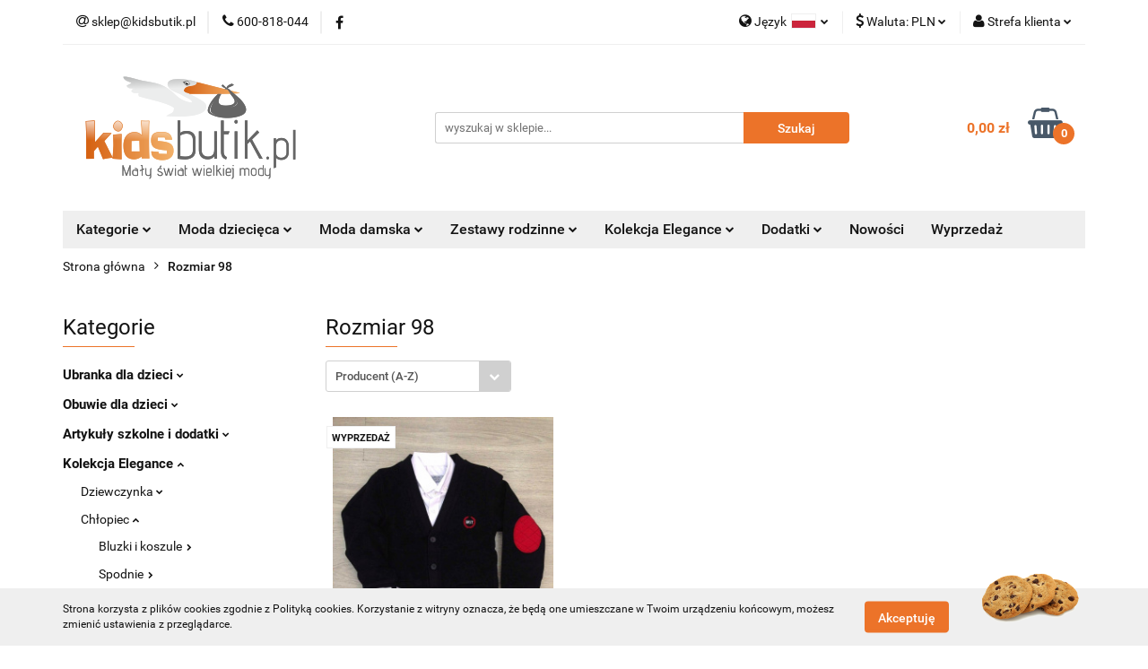

--- FILE ---
content_type: text/html; charset=utf-8
request_url: https://kidsbutik.pl/Size-98-c1537
body_size: 28393
content:
<!DOCTYPE html>
<html lang="pl" currency="PLN"  class=" ">
	<head>
		<meta http-equiv="Content-Type" content="text/html; charset=UTF-8" />
		<meta name="description" content=" ">
		<meta name="keywords" content="kidsbutik, odzież dziecięca, odzież dla dzieci, sklep z odzieżą dziecięcą, sklep internetowy z odzieżą dzięcięcą, sklep z ubraniami dla dzieci, odzież dziecięca sklep internetowy, ubrania dla dzieci, ubranka dla dzieci, ubranka dziecięce,">
					<meta name="generator" content="Sky-Shop">
						<meta name="author" content="kidsbutik.pl - działa na oprogramowaniu sklepów internetowych Sky-Shop.pl">
		<meta name="viewport" content="width=device-width, initial-scale=1.0">
		<meta name="skin_id" content="universal">
		<meta property="og:title" content="Rozmiar 98 &gt; Kidsbutik.pl - Sklep z odzieżą dziecięcą i dodatkami.">
		<meta property="og:description" content=" ">
					<meta property="og:image" content="https://kidsbutik.pl/upload/kidsbutik/logos//kidsbutik-logo-250px-na-strone.png">
			<meta property="og:image:type" content="image/png">
			<meta property="og:image:width" content="">
			<meta property="og:image:height" content="">
			<link rel="image_src" href="https://kidsbutik.pl/upload/kidsbutik/logos//kidsbutik-logo-250px-na-strone.png">
							<link rel="shortcut icon" href="/upload/kidsbutik/favicon.ico">
											<link rel="canonical" href="https://kidsbutik.pl/Rozmiar-98-c1537">
						<title>Rozmiar 98 &gt; Kidsbutik.pl - Sklep z odzieżą dziecięcą i dodatkami.</title>
		<meta name="google-site-verification" content="REwATDzT1ecTYZ563fs_7mXgFAFNtrmHZE-m8JNNXFc">

<meta name="google-site-verification" content="REwATDzT1ecTYZ563fs_7mXgFAFNtrmHZE-m8JNNXFc">

				



<!-- edrone -->












		<script type="text/javascript">

			function imageLoaded(element, target = "prev") {
				let siblingElement;
				if (target === "prev") {
					siblingElement = element.previousElementSibling;
				} else if (target === "link") {
					siblingElement = element.parentElement.previousElementSibling;
				}
				if (siblingElement && (siblingElement.classList.contains("fa") || siblingElement.classList.contains("icon-refresh"))) {
					siblingElement.style.display = "none";
				}
			}
			</script>

        
		<link rel="stylesheet" href="/view/new/userContent/kidsbutik/style.css?v=522">
		
		
		<script src="/view/new/scheme/public/_common/js/libs/promise/promise.min.js"></script>
		<script src="/view/new/scheme/public/_common/js/libs/jquery/jquery.min.js"></script>
		<script src="/view/new/scheme/public/_common/js/libs/angularjs/angularjs.min.js"></script>
	</head>
	<body 		  data-coupon-codes-active="1"
		  data-free-delivery-info-active="1"
		  data-generate-pdf-config="OFF"
		  data-hide-price="0"
		  data-is-user-logged-id="0"
		  data-loyalty-points-active="1"
		  data-cart-simple-info-quantity="0"
		  data-cart-simple-info-price="0,00 zł"
		  data-base="PLN"
		  data-used="PLN|zł"
		  data-rates="'PLN':1,'EUR':4.2271"
		  data-decimal-hide="0"
		  data-decimal=","
		  data-thousand=" "
		   data-js-hash="4795723533"		  		  		  class="		  		  		  		  "
		  		  		  		  		  data-hurt-price-type=""
		  data-hurt-price-text=""
		  		  data-tax="23"
	>
		
		
		


<div id="aria-live" role="alert" aria-live="assertive" class="sr-only">&nbsp;</div>
<main class="skyshop-container" data-ng-app="SkyShopModule">
		

<div data-ng-controller="CartCtrl" data-ng-init="init({type: 'QUICK_CART', turnOffSales: 0})">
		
<md-sidenav ng-cloak md-component-id="mobile-cart" class="md-sidenav-right position-fixed" sidenav-swipe>
    <md-content layout-padding="">
        <div class="dropdown dropdown-quick-cart">
            
  <ul data-ng-if="data.cartSelected || data.hidePrice" class="quick-cart-products-wrapper products">
    <li data-ng-if="!data.cartSelected.items.length" class="quick-cart-empty-wrapper">
      <div class="quick-cart-empty-title">
        Koszyk jest pusty
      </div>
    </li>
    <li data-ng-if="data.cartSelected.items.length && item.type !== 'GRATIS_PRODUCT'" class="quick-cart-products__item" data-nosnippet data-ng-repeat="item in data.cartSelected.items track by item.id">
      <div class="container-fluid">
        <div class="row product">
          <div>
            <button data-ng-click="openProductPage(item.product)" data-ng-disabled="isApiPending">
              <img class="product-image"
                   data-ng-srcset="[{[item.product.photo.url]}] 125w"
                   sizes="(max-width: 1200px) 125px, 125px"
                   data-ng-src="[{[item.product.photo.url]}]"
                   alt="[{[item.product.name]}]"/>
            </button>
          </div>
          <div>
            <button data-ng-click="openProductPage(item.product)" data-ng-disabled="isApiPending">
              <span class="product-name" data-ng-bind="item.product.name"></span>
            </button>
            <span class="product-total">
            <span data-ng-bind="item.quantity"></span> x <span data-ng-bind-html="item.unitPriceSummary | priceFormat:''"></span>
          </span>
          </div>
          <div>
            <i class="close-shape"
               is-disabled="isApiPending"
               remove-list-item
               parent-selector-to-remove="'li'"
               collapse-animation="true"
               click="deleteCartItem(item.id)"></i>
          </div>
        </div>
      </div>
    </li>
  </ul>
  <div data-ng-if="data.cartSelected || data.hidePrice" class="quick-cart-products-actions">
    <div class="quick-cart-products-actions__summary">
      <div data-ng-if="cartFinalDiscountByFreeDelivery() || (data.cartFreeDelivery && data.cartFreeDelivery.status !== data.cartFreeDeliveryStatuses.NOT_AVAILABLE)" class="quick-cart-products-actions__summary-delivery">
        <div data-ng-if="!cartFinalDiscountByFreeDelivery()  && data.cartFreeDelivery.missingAmount > 0" class="summary-element cart-is-free-shipment">
          <span>Do bezpłatnej dostawy brakuje</span>
          <span data-ng-bind-html="data.cartFreeDelivery | priceFormat: ''">-,--</span>
        </div>
        <div data-ng-if="cartFinalDiscountByFreeDelivery() || data.cartFreeDelivery.missingAmount <= 0" class="summary-element free-shipment-wrapper">
          <i class="fa fa-truck"></i>
          <span class="value-upper free-shipment-info">Darmowa dostawa!</span>
        </div>
        <div>
        </div>
      </div>

      <div class="quick-cart-products-actions__summary-total-price">
        <span>Suma </span>
        <span data-ng-if="!data.hidePrice" class="value" data-ng-bind-html="data.cartSelected.priceSummary | priceFormat:'':true">0,00 zł</span>
        <span data-ng-if="data.hidePrice" class="hide-price-text"></span>
      </div>
            <div class="quick-cart-products-actions__summary-discount-info" data-ng-if="data.cartSelected.priceSummary.final.gross != data.cartSelected.priceSummary.base.gross">
        <small>Cena uwzględnia rabaty</small>
      </div>
    </div>
    <button data-ng-disabled="isApiPending" type="button" class="btn btn-primary btn-block" data-ng-click="goToCart()">
      Realizuj zamówienie
    </button>
  </div>
  <!--googleon: all-->
        </div>
    </md-content>
</md-sidenav>		<header id="header" class="mod-header-3 ">
				
<section class="cookies hidden bottom">
  <div class="container">
    <div class="row">
      <div class="col-xs-8">
        <span>Strona korzysta z plików cookies zgodnie z Polityką cookies. Korzystanie z witryny oznacza, że będą one umieszczane w Twoim urządzeniu końcowym, możesz zmienić ustawienia z przeglądarce.</span>
      </div>
      <div class="col-xs-4">
        <button type="button" class="btn btn-primary core_acceptCookies">Akceptuję</button>
        <div class="cookie-bg-block" style="background-image: url('/view/new/scheme/public/_common/img/cookies.png')"></div>
      </div>
    </div>
  </div>
</section>
				
<section class="mobile-search">
  <span class="title">Szukaj</span>
  <i class="close-shape"></i>
    <form method="GET" action="/category/#top">
      <div class="row">
        <div class="mobile-search-input-wrapper clearbox">
          <input class="input-field " type="text" name="q" product-per-page="4" value="" placeholder="wyszukaj w sklepie..." autocomplete="off"  />
          <i class="clearbox_button"></i>
                  </div>
        <div class="mobile-search-btn-wrapper">
          <input type="submit" value="Szukaj" class="btn btn-primary btn-block">
        </div>
      </div>
          </form>
</section>
		<div class="header_inner_wrapper">
			
			<section class="top_bar">
				<div class="sky-container">
					<div class="top_bar_inner_wrapper">
						<div class="top_bar_item left">
							
<div class="top_bar_item_list_wrapper">
  <ul class="top_bar_item_list">
        <li data-type="email" class="top_bar_item_list_item hidden-on-mobile" id="top_bar_item_list_item_email">
                  <a href="mailto:sklep@kidsbutik.pl">
            <div class="top_bar_item_list_item_icon" id="top_bar_item_list_item_email_icon">
              <span class="helper-icon">
                <i class="fa fa-at"></i>
              </span>
            </div>
            <span class="helper-text">
              sklep@kidsbutik.pl
            </span>
          </a>
                  </li>
              <li data-type="phone" class="top_bar_item_list_item hidden-on-mobile" id="top_bar_item_list_item_phone">
                      <a href="tel:600-818-044">
              <div class="top_bar_item_list_item_icon" id="top_bar_item_list_item_phone_icon">
                <span class="helper-icon">
                  <i class="fa fa-phone"></i>
                </span>
              </div>
              <span class="helper-text">
                600-818-044
              </span>
            </a>
                </li>
                      <li data-type="social-sm_facebook" class="top_bar_item_list_item top_bar_item_list_item_social_media hidden-on-mobile" ng-non-bindable>
            <a href="https://www.facebook.com/kidsbutik.eu/" rel="nofollow" target="_blank">
                <div class="top_bar_item_list_item_social_media">
                                    <span class="top_bar_item_list_item_social_media_icon" id="top_bar_item_list_item_social_media_icon_fb">
                    <i class="fa fa-facebook"></i>
                  </span>
                                  </div>
            </a>
        </li>
                                                                                                                                            <li id="mobile-open-contact" class="top_bar_item_list_item top_bar_item_list_item_contact hidden-on-desktop">
          <a href="#">
            <div class="top_bar_item_list_item_item_social_envelope_icon">
              <span class="helper-icon">
                <i class="fa fa-envelope"></i>
              </span>
              <span class="helper-arrow">
                <i class="fa fa-chevron-down"></i>
              </span>
            </div>
          </a>
      </li>
      </ul>
</div>						</div>
						<div class="top_bar_item right">
							
<div class="top_bar_item_list_wrapper">
    <ul class="top_bar_item_list">
                    <li class="top_bar_item_list_item language">
                <div class="top_bar_item_list_item_language_icon">
                    <span class="helper-icon">
                        <i class="fa fa-globe"></i>
                    </span>
                    <span class="helper-text">
                        Język
                    </span> 
                    <img src="/view/new/img/ico_lang/pl.png" class="icon-language-flag" alt="">
                    <span class="helper-arrow">
                        <i class="fa fa-chevron-down"></i>
                    </span>
                </div>
                <div class="dropdown">
                    <ul>
                                                                                    <li class="">
                                    <a href="/Size-98-c1537/s_lang/pl">Polski <img src="/view/new/img/ico_lang/pl.png" class="icon-language-flag small" alt="Polski"></a>
                                </li>
                                                                                                                <li class="">
                                    <a href="/Size-98-c1537/s_lang/en">English <img src="/view/new/img/ico_lang/en.png" class="icon-language-flag small" alt="English"></a>
                                </li>
                                                                        </ul>
                </div>
            </li>
                            <li class="top_bar_item_list_item currency">
                <div class="top_bar_item_list_item_currency_icon">
                    <span class="helper-icon">
                        <i class="fa fa-usd"></i>
                    </span>
                    <span class="helper-text">
                        Waluta: <span data-select-currency-name>PLN</span>
                    </span> 
                    <span class="helper-arrow">
                        <i class="fa fa-chevron-down"></i>
                    </span>
                </div>
                <div class="dropdown">
                    <ul>
                                                    <li class="active" data-select-currency-active>
                                <a href="#" data-select-currency="PLN|zł">PLN</a>
                            </li>
                                                    <li class="" data-select-currency-active>
                                <a href="#" data-select-currency="EUR|€">EUR</a>
                            </li>
                                            </ul>
                </div>
            </li>
                <li class="top_bar_item_list_item user-menu">
            
  <div class="header_top_bar_social_user_icon">
    <span class="helper-icon">
      <i class="fa fa-user"></i>
    </span>
          <span class="hidden-on-mobile">
        Strefa klienta
      </span>
      <span class="helper-arrow">
        <i class="fa fa-chevron-down"></i>      </span> 
  </div>
  <div class="dropdown">
    <ul>
      <li>
        <a href="/login/">Zaloguj się</a>
      </li>
      <li>
        <a href="/register/">Zarejestruj się</a>
      </li>
            <li>
        <a href="/ticket/add/" rel="nofollow">Dodaj zgłoszenie</a>
      </li>
          </ul>
  </div>
        </li>
                    <li  data-ng-click="openMobileCart($event)" data-ng-mouseenter="loadMobileCart()" class="top_bar_item_list_item quick-cart  hidden-on-desktop ">
                <div class="top_bar_item_list_item_cart_icon">
                    <span class="helper-icon">
                        <i class="fa fa-shopping-basket"></i>
                    </span>
                    <span class="helper-text">
                        Koszyk
                    </span>
                    <span class="helper-text-amount">
                        <span class="helper-cart-left-bracket">(</span>
                        <span data-ng-bind="data.cartAmount">0</span>
                        <span class="helper-cart-right-bracket">)</span>
                    </span>
                    <span class="helper-arrow">
                        <i class="fa fa-chevron-down"></i>
                    </span>
                </div>
                                <div data-ng-if="data.initCartAmount" class="dropdown dropdown-quick-cart">
                    
  <ul data-ng-if="data.cartSelected || data.hidePrice" class="quick-cart-products-wrapper products">
    <li data-ng-if="!data.cartSelected.items.length" class="quick-cart-empty-wrapper">
      <div class="quick-cart-empty-title">
        Koszyk jest pusty
      </div>
    </li>
    <li data-ng-if="data.cartSelected.items.length && item.type !== 'GRATIS_PRODUCT'" class="quick-cart-products__item" data-nosnippet data-ng-repeat="item in data.cartSelected.items track by item.id">
      <div class="container-fluid">
        <div class="row product">
          <div>
            <button data-ng-click="openProductPage(item.product)" data-ng-disabled="isApiPending">
              <img class="product-image"
                   data-ng-srcset="[{[item.product.photo.url]}] 125w"
                   sizes="(max-width: 1200px) 125px, 125px"
                   data-ng-src="[{[item.product.photo.url]}]"
                   alt="[{[item.product.name]}]"/>
            </button>
          </div>
          <div>
            <button data-ng-click="openProductPage(item.product)" data-ng-disabled="isApiPending">
              <span class="product-name" data-ng-bind="item.product.name"></span>
            </button>
            <span class="product-total">
            <span data-ng-bind="item.quantity"></span> x <span data-ng-bind-html="item.unitPriceSummary | priceFormat:''"></span>
          </span>
          </div>
          <div>
            <i class="close-shape"
               is-disabled="isApiPending"
               remove-list-item
               parent-selector-to-remove="'li'"
               collapse-animation="true"
               click="deleteCartItem(item.id)"></i>
          </div>
        </div>
      </div>
    </li>
  </ul>
  <div data-ng-if="data.cartSelected || data.hidePrice" class="quick-cart-products-actions">
    <div class="quick-cart-products-actions__summary">
      <div data-ng-if="cartFinalDiscountByFreeDelivery() || (data.cartFreeDelivery && data.cartFreeDelivery.status !== data.cartFreeDeliveryStatuses.NOT_AVAILABLE)" class="quick-cart-products-actions__summary-delivery">
        <div data-ng-if="!cartFinalDiscountByFreeDelivery()  && data.cartFreeDelivery.missingAmount > 0" class="summary-element cart-is-free-shipment">
          <span>Do bezpłatnej dostawy brakuje</span>
          <span data-ng-bind-html="data.cartFreeDelivery | priceFormat: ''">-,--</span>
        </div>
        <div data-ng-if="cartFinalDiscountByFreeDelivery() || data.cartFreeDelivery.missingAmount <= 0" class="summary-element free-shipment-wrapper">
          <i class="fa fa-truck"></i>
          <span class="value-upper free-shipment-info">Darmowa dostawa!</span>
        </div>
        <div>
        </div>
      </div>

      <div class="quick-cart-products-actions__summary-total-price">
        <span>Suma </span>
        <span data-ng-if="!data.hidePrice" class="value" data-ng-bind-html="data.cartSelected.priceSummary | priceFormat:'':true">0,00 zł</span>
        <span data-ng-if="data.hidePrice" class="hide-price-text"></span>
      </div>
            <div class="quick-cart-products-actions__summary-discount-info" data-ng-if="data.cartSelected.priceSummary.final.gross != data.cartSelected.priceSummary.base.gross">
        <small>Cena uwzględnia rabaty</small>
      </div>
    </div>
    <button data-ng-disabled="isApiPending" type="button" class="btn btn-primary btn-block" data-ng-click="goToCart()">
      Realizuj zamówienie
    </button>
  </div>
  <!--googleon: all-->
                </div>
                            </li>
            </ul>
</div>
						</div>
					</div>
				</div>
			</section>
			<section class="header_middle_content">
				<div class="sky-container">
					<div class="header_middle_content_inner_wrapper">
						<a href="/" class="header_middle_content_logo">
							<img src="/upload/kidsbutik/logos//kidsbutik-logo-250px-na-strone.png" data-src-old-browser="" alt=" kidsbutik.pl " />
						</a>
						<ul class="mobile-actions">
							<li id="mobile-open-search">
								<i class="fa fa-search"></i>
							</li>
							<li id="mobile-open-menu">
								<i class="fa fa-bars"></i>
							</li>
						</ul>
						<div class="header_middle_content_searchbox search-box ">
							<form method="GET" action="/category/#top">
								<div class="header_middle_content_searchbox_input_wrapper">
									<input cy-data="headerSearch" class="input-field " type="text" name="q" value="" placeholder="wyszukaj w sklepie..." autocomplete="off"  />
																	</div>
								<div class="header_middle_content_searchbox_button_wrapper">
									<input type="submit" value="Szukaj" class="btn btn-primary btn-block">
																	</div>
							</form>
						</div>
												
<div cy-data="headerCart" class="header_middle_content_quick_cart_wrapper quick-cart">
  <a data-ng-click="openMobileCart($event)" data-ng-mouseenter="loadMobileCart()" href="/cart/" class="header_middle_content_quick_cart" rel="nofollow">
    <div class="header_middle_content_quick_cart_price price"><span data-ng-bind-html="data.cartPriceSummary | priceFormat:'':false:'final':'0,00 zł'">0,00 zł</span></div>
    <i class="fa fa-shopping-basket"></i>
    <div class="header_middle_content_quick_cart_counter counter"><span data-ng-bind="data.cartAmount">0</span></div>
  </a>
    <div ng-cloak data-ng-if="data.initCartAmount" class="dropdown dropdown-quick-cart">
    
  <ul data-ng-if="data.cartSelected || data.hidePrice" class="quick-cart-products-wrapper products">
    <li data-ng-if="!data.cartSelected.items.length" class="quick-cart-empty-wrapper">
      <div class="quick-cart-empty-title">
        Koszyk jest pusty
      </div>
    </li>
    <li data-ng-if="data.cartSelected.items.length && item.type !== 'GRATIS_PRODUCT'" class="quick-cart-products__item" data-nosnippet data-ng-repeat="item in data.cartSelected.items track by item.id">
      <div class="container-fluid">
        <div class="row product">
          <div>
            <button data-ng-click="openProductPage(item.product)" data-ng-disabled="isApiPending">
              <img class="product-image"
                   data-ng-srcset="[{[item.product.photo.url]}] 125w"
                   sizes="(max-width: 1200px) 125px, 125px"
                   data-ng-src="[{[item.product.photo.url]}]"
                   alt="[{[item.product.name]}]"/>
            </button>
          </div>
          <div>
            <button data-ng-click="openProductPage(item.product)" data-ng-disabled="isApiPending">
              <span class="product-name" data-ng-bind="item.product.name"></span>
            </button>
            <span class="product-total">
            <span data-ng-bind="item.quantity"></span> x <span data-ng-bind-html="item.unitPriceSummary | priceFormat:''"></span>
          </span>
          </div>
          <div>
            <i class="close-shape"
               is-disabled="isApiPending"
               remove-list-item
               parent-selector-to-remove="'li'"
               collapse-animation="true"
               click="deleteCartItem(item.id)"></i>
          </div>
        </div>
      </div>
    </li>
  </ul>
  <div data-ng-if="data.cartSelected || data.hidePrice" class="quick-cart-products-actions">
    <div class="quick-cart-products-actions__summary">
      <div data-ng-if="cartFinalDiscountByFreeDelivery() || (data.cartFreeDelivery && data.cartFreeDelivery.status !== data.cartFreeDeliveryStatuses.NOT_AVAILABLE)" class="quick-cart-products-actions__summary-delivery">
        <div data-ng-if="!cartFinalDiscountByFreeDelivery()  && data.cartFreeDelivery.missingAmount > 0" class="summary-element cart-is-free-shipment">
          <span>Do bezpłatnej dostawy brakuje</span>
          <span data-ng-bind-html="data.cartFreeDelivery | priceFormat: ''">-,--</span>
        </div>
        <div data-ng-if="cartFinalDiscountByFreeDelivery() || data.cartFreeDelivery.missingAmount <= 0" class="summary-element free-shipment-wrapper">
          <i class="fa fa-truck"></i>
          <span class="value-upper free-shipment-info">Darmowa dostawa!</span>
        </div>
        <div>
        </div>
      </div>

      <div class="quick-cart-products-actions__summary-total-price">
        <span>Suma </span>
        <span data-ng-if="!data.hidePrice" class="value" data-ng-bind-html="data.cartSelected.priceSummary | priceFormat:'':true">0,00 zł</span>
        <span data-ng-if="data.hidePrice" class="hide-price-text"></span>
      </div>
            <div class="quick-cart-products-actions__summary-discount-info" data-ng-if="data.cartSelected.priceSummary.final.gross != data.cartSelected.priceSummary.base.gross">
        <small>Cena uwzględnia rabaty</small>
      </div>
    </div>
    <button data-ng-disabled="isApiPending" type="button" class="btn btn-primary btn-block" data-ng-click="goToCart()">
      Realizuj zamówienie
    </button>
  </div>
  <!--googleon: all-->
  </div>
  
</div>											</div>
				</div>
			</section>
			<section class="menu-wrapper">
				<div class="sky-container">
					<div class="menu menu-calculate smart-menu" data-action="inline">
						<ul class="header_bottom_content_list">
							
    <li class="header_bottom_content_list_item full-width ">
              <a class="header_bottom_content_list_item_anchor">
              Kategorie
        <span class="helper-arrow">
          <i class="fa fa-chevron-down"></i>
        </span>
      </a>
      <div class="dropdown">
        <div class="row">
                                    <div class="col-xs-12 col-sm-4 col-md-3">
                <div class="cat-title more">
                  <a href="/Ubranka-dla-dzieci-c15">Ubranka dla dzieci</a>
                </div>
                                  <ul class="header_bottom_content_list_dropdown">
                                          <li class="header_bottom_content_list_dropdown_item">
                        <a href="/Ubranka-dla-dziewczynek-c16">Ubranka dla dziewczynek</a>
                      </li>
                                          <li class="header_bottom_content_list_dropdown_item">
                        <a href="/Zestawy-Rodzinne-c992">Zestawy Rodzinne</a>
                      </li>
                                          <li class="header_bottom_content_list_dropdown_item">
                        <a href="/Ubranka-dla-chlopcow-c259">Ubranka dla chłopców</a>
                      </li>
                                      </ul>
                              </div>
                          <div class="col-xs-12 col-sm-4 col-md-3">
                <div class="cat-title more">
                  <a href="/Obuwie-dla-dzieci-c1263">Obuwie dla dzieci</a>
                </div>
                                  <ul class="header_bottom_content_list_dropdown">
                                          <li class="header_bottom_content_list_dropdown_item">
                        <a href="/Obuwie-dla-dziewczynek-c1264">Obuwie dla dziewczynek</a>
                      </li>
                                      </ul>
                              </div>
                          <div class="col-xs-12 col-sm-4 col-md-3">
                <div class="cat-title more">
                  <a href="/Artykuly-szkolne-i-dodatki-c1025">Artykuły szkolne i dodatki</a>
                </div>
                                  <ul class="header_bottom_content_list_dropdown">
                                          <li class="header_bottom_content_list_dropdown_item">
                        <a href="/Dlugopisy-c1423">Długopisy</a>
                      </li>
                                          <li class="header_bottom_content_list_dropdown_item">
                        <a href="/Maseczki-c1581">Maseczki</a>
                      </li>
                                          <li class="header_bottom_content_list_dropdown_item">
                        <a href="/Muchy-i-krawaty-c1426">Muchy i krawaty</a>
                      </li>
                                          <li class="header_bottom_content_list_dropdown_item">
                        <a href="/Nerki-c1261">Nerki</a>
                      </li>
                                          <li class="header_bottom_content_list_dropdown_item">
                        <a href="/Opaski-na-glowe-c1352">Opaski na głowę</a>
                      </li>
                                          <li class="header_bottom_content_list_dropdown_item">
                        <a href="/Portmonetki-i-portfele-c1425">Portmonetki i portfele</a>
                      </li>
                                          <li class="header_bottom_content_list_dropdown_item">
                        <a href="/Piorniki-c1359">Piórniki</a>
                      </li>
                                          <li class="header_bottom_content_list_dropdown_item">
                        <a href="/Plecaki-Worki-Worko-Plecaki-c1258">Plecaki, Worki, Worko Plecaki</a>
                      </li>
                                          <li class="header_bottom_content_list_dropdown_item">
                        <a href="/Spinki-do-wlosow-c1424">Spinki do włosów</a>
                      </li>
                                          <li class="header_bottom_content_list_dropdown_item">
                        <a href="/Torebki-c1026">Torebki</a>
                      </li>
                                          <li class="header_bottom_content_list_dropdown_item">
                        <a href="/Wianki-opaski-i-galazki-komunijne-c1670">Wianki, opaski i gałązki komunijne</a>
                      </li>
                                      </ul>
                              </div>
                          <div class="col-xs-12 col-sm-4 col-md-3">
                <div class="cat-title more">
                  <a href="/Kolekcja-Elegance-c1360">Kolekcja Elegance</a>
                </div>
                                  <ul class="header_bottom_content_list_dropdown">
                                          <li class="header_bottom_content_list_dropdown_item">
                        <a href="/Dziewczynka-c1361">Dziewczynka</a>
                      </li>
                                          <li class="header_bottom_content_list_dropdown_item">
                        <a href="/Chlopiec-c1362">Chłopiec</a>
                      </li>
                                          <li class="header_bottom_content_list_dropdown_item">
                        <a href="/Mama-c1553">Mama</a>
                      </li>
                                      </ul>
                              </div>
                          <div class="col-xs-12 col-sm-4 col-md-3">
                <div class="cat-title more">
                  <a href="/Moda-Damska-c1564">Moda Damska</a>
                </div>
                                  <ul class="header_bottom_content_list_dropdown">
                                          <li class="header_bottom_content_list_dropdown_item">
                        <a href="/Bluzki-tshirty-topy-i-koszulki-c1582">Bluzki, tshirty, topy i koszulki</a>
                      </li>
                                          <li class="header_bottom_content_list_dropdown_item">
                        <a href="/Bluzy-c1593">Bluzy</a>
                      </li>
                                          <li class="header_bottom_content_list_dropdown_item">
                        <a href="/Dresy-komplety-c1569">Dresy, komplety</a>
                      </li>
                                          <li class="header_bottom_content_list_dropdown_item">
                        <a href="/Koszule-c1574">Koszule</a>
                      </li>
                                          <li class="header_bottom_content_list_dropdown_item">
                        <a href="/Nakrycia-Glowy-Czapki-Szaliki-Kominy-Rekawiczki-c1625">Nakrycia Głowy, Czapki, Szaliki, Kominy, Rękawiczki</a>
                      </li>
                                          <li class="header_bottom_content_list_dropdown_item">
                        <a href="/Okrycia-wierzchnie-c1565">Okrycia wierzchnie</a>
                      </li>
                                          <li class="header_bottom_content_list_dropdown_item">
                        <a href="/Spodnice-c1602">Spódnice</a>
                      </li>
                                          <li class="header_bottom_content_list_dropdown_item">
                        <a href="/Sukienki-c1576">Sukienki</a>
                      </li>
                                          <li class="header_bottom_content_list_dropdown_item">
                        <a href="/Spodnie-szorty-i-krotkie-spodenki-c1615">Spodnie, szorty i krótkie spodenki</a>
                      </li>
                                          <li class="header_bottom_content_list_dropdown_item">
                        <a href="/Torby-i-torebki-c1580">Torby i torebki</a>
                      </li>
                                      </ul>
                              </div>
                          <div class="col-xs-12 col-sm-4 col-md-3">
                <div class="cat-title more">
                  <a href="/Prezenty-okazjonalne-c1639">Prezenty okazjonalne</a>
                </div>
                                  <ul class="header_bottom_content_list_dropdown">
                                          <li class="header_bottom_content_list_dropdown_item">
                        <a href="/Dzien-Babci-i-Dziadka-c1640">Dzień Babci i Dziadka</a>
                      </li>
                                      </ul>
                              </div>
                              </div>
      </div>
    </li>
        
    <li class="header_bottom_content_list_item full-width ">
              <a class="header_bottom_content_list_item_anchor" >
              Moda dziecięca
        <span class="helper-arrow">
          <i class="fa fa-chevron-down"></i>
        </span>
      </a>
      <div class="dropdown">
        <div class="row">
                                                    <div class="col-xs-12 col-sm-4 col-md-3">
                  <div class="cat-title more">
                    <a href="/Ubranka-dla-dziewczynek-c16">Ubranka dla dziewczynek</a>
                  </div>
                                      <ul class="header_bottom_content_list_dropdown">
                                              <li class="header_bottom_content_list_dropdown_item">
                          <a href="/Bielizna-c21">Bielizna</a>
                        </li>
                                              <li class="header_bottom_content_list_dropdown_item">
                          <a href="/Bluzki-t-shirty-topy-i-koszulki-c19">Bluzki, t-shirty, topy i koszulki</a>
                        </li>
                                              <li class="header_bottom_content_list_dropdown_item">
                          <a href="/Bluzy-c48">Bluzy</a>
                        </li>
                                              <li class="header_bottom_content_list_dropdown_item">
                          <a href="/Bolerka-c134">Bolerka</a>
                        </li>
                                              <li class="header_bottom_content_list_dropdown_item">
                          <a href="/Dresy-c34">Dresy</a>
                        </li>
                                              <li class="header_bottom_content_list_dropdown_item">
                          <a href="/Golfy-c216">Golfy</a>
                        </li>
                                              <li class="header_bottom_content_list_dropdown_item">
                          <a href="/Kombinezony-i-spodnium-c684">Kombinezony i spodnium</a>
                        </li>
                                              <li class="header_bottom_content_list_dropdown_item">
                          <a href="/Komplety-c58">Komplety</a>
                        </li>
                                              <li class="header_bottom_content_list_dropdown_item">
                          <a href="/Koszule-c79">Koszule</a>
                        </li>
                                              <li class="header_bottom_content_list_dropdown_item">
                          <a href="/Kurtki-plaszcze-bezrekawniki-kamizelki-okrycia-wierzchnie-c121">Kurtki, płaszcze, bezrękawniki, kamizelki, okrycia wierzchnie</a>
                        </li>
                                              <li class="header_bottom_content_list_dropdown_item">
                          <a href="/Legginsy-getry-ocieplacze-c62">Legginsy, getry, ocieplacze</a>
                        </li>
                                              <li class="header_bottom_content_list_dropdown_item">
                          <a href="/Garnitury-marynarki-kardigany-c1149">Garnitury, marynarki, kardigany</a>
                        </li>
                                              <li class="header_bottom_content_list_dropdown_item">
                          <a href="/Nakrycia-Glowy-Czapki-Szaliki-Kominy-Rekawiczki-c110">Nakrycia Głowy, Czapki, Szaliki, Kominy, Rękawiczki</a>
                        </li>
                                              <li class="header_bottom_content_list_dropdown_item">
                          <a href="/Spodnie-szorty-i-krotkie-spodenki-c77">Spodnie, szorty i krótkie spodenki</a>
                        </li>
                                              <li class="header_bottom_content_list_dropdown_item">
                          <a href="/Spodniczki-c38">Spódniczki</a>
                        </li>
                                              <li class="header_bottom_content_list_dropdown_item">
                          <a href="/Sukienki-c32">Sukienki</a>
                        </li>
                                              <li class="header_bottom_content_list_dropdown_item">
                          <a href="/Stroje-kapielowe-c129">Stroje kąpielowe</a>
                        </li>
                                              <li class="header_bottom_content_list_dropdown_item">
                          <a href="/Sweterki-c141">Sweterki</a>
                        </li>
                                              <li class="header_bottom_content_list_dropdown_item">
                          <a href="/Tuniki-c41">Tuniki</a>
                        </li>
                                              <li class="header_bottom_content_list_dropdown_item">
                          <a href="/Inne-c287">Inne</a>
                        </li>
                                          </ul>
                                  </div>
                                                        <div class="col-xs-12 col-sm-4 col-md-3">
                  <div class="cat-title more">
                    <a href="/Ubranka-dla-chlopcow-c259">Ubranka dla chłopców</a>
                  </div>
                                      <ul class="header_bottom_content_list_dropdown">
                                              <li class="header_bottom_content_list_dropdown_item">
                          <a href="/Bielizna-c260">Bielizna</a>
                        </li>
                                              <li class="header_bottom_content_list_dropdown_item">
                          <a href="/Bluzki-t-shirty-topy-i-koszulki-c268">Bluzki, t-shirty, topy i koszulki</a>
                        </li>
                                              <li class="header_bottom_content_list_dropdown_item">
                          <a href="/Bluzy-c269">Bluzy</a>
                        </li>
                                              <li class="header_bottom_content_list_dropdown_item">
                          <a href="/Dresy-c270">Dresy</a>
                        </li>
                                              <li class="header_bottom_content_list_dropdown_item">
                          <a href="/Garnitury-i-marynarki-c1140">Garnitury i marynarki</a>
                        </li>
                                              <li class="header_bottom_content_list_dropdown_item">
                          <a href="/Komplety-c273">Komplety</a>
                        </li>
                                              <li class="header_bottom_content_list_dropdown_item">
                          <a href="/Koszule-c274">Koszule</a>
                        </li>
                                              <li class="header_bottom_content_list_dropdown_item">
                          <a href="/Kurtki-plaszcze-bezrekawniki-kamizelki-okrycia-wierzchnie-c276">Kurtki, płaszcze, bezrękawniki, kamizelki, okrycia wierzchnie</a>
                        </li>
                                              <li class="header_bottom_content_list_dropdown_item">
                          <a href="/Nakrycia-Glowy-Czapki-Szaliki-Kominy-Rekawiczki-c277">Nakrycia Głowy, Czapki, Szaliki, Kominy, Rękawiczki</a>
                        </li>
                                              <li class="header_bottom_content_list_dropdown_item">
                          <a href="/Spodnie-bermudy-i-krotkie-spodenki-c278">Spodnie, bermudy i krótkie spodenki</a>
                        </li>
                                              <li class="header_bottom_content_list_dropdown_item">
                          <a href="/Stroje-kapielowe-c279">Stroje kąpielowe</a>
                        </li>
                                              <li class="header_bottom_content_list_dropdown_item">
                          <a href="/Sweterki-c280">Sweterki</a>
                        </li>
                                              <li class="header_bottom_content_list_dropdown_item">
                          <a href="/Inne-c293">Inne</a>
                        </li>
                                          </ul>
                                  </div>
                                                        <div class="col-xs-12 col-sm-4 col-md-3">
                  <div class="cat-title more">
                    <a href="/Obuwie-dla-dzieci-c1263">Obuwie dla dzieci</a>
                  </div>
                                      <ul class="header_bottom_content_list_dropdown">
                                              <li class="header_bottom_content_list_dropdown_item">
                          <a href="/Obuwie-dla-dziewczynek-c1264">Obuwie dla dziewczynek</a>
                        </li>
                                          </ul>
                                  </div>
                                            </div>
      </div>
    </li>
        
    <li class="header_bottom_content_list_item full-width ">
              <a class="header_bottom_content_list_item_anchor">
              Moda damska
        <span class="helper-arrow">
          <i class="fa fa-chevron-down"></i>
        </span>
      </a>
      <div class="dropdown">
        <div class="row">
                                                    <div class="col-xs-12 col-sm-4 col-md-3">
                  <div class="cat-title more">
                    <a href="/Moda-Damska-c1564">Moda Damska</a>
                  </div>
                                      <ul class="header_bottom_content_list_dropdown">
                                              <li class="header_bottom_content_list_dropdown_item">
                          <a href="/Bluzki-tshirty-topy-i-koszulki-c1582">Bluzki, tshirty, topy i koszulki</a>
                        </li>
                                              <li class="header_bottom_content_list_dropdown_item">
                          <a href="/Bluzy-c1593">Bluzy</a>
                        </li>
                                              <li class="header_bottom_content_list_dropdown_item">
                          <a href="/Dresy-komplety-c1569">Dresy, komplety</a>
                        </li>
                                              <li class="header_bottom_content_list_dropdown_item">
                          <a href="/Koszule-c1574">Koszule</a>
                        </li>
                                              <li class="header_bottom_content_list_dropdown_item">
                          <a href="/Nakrycia-Glowy-Czapki-Szaliki-Kominy-Rekawiczki-c1625">Nakrycia Głowy, Czapki, Szaliki, Kominy, Rękawiczki</a>
                        </li>
                                              <li class="header_bottom_content_list_dropdown_item">
                          <a href="/Okrycia-wierzchnie-c1565">Okrycia wierzchnie</a>
                        </li>
                                              <li class="header_bottom_content_list_dropdown_item">
                          <a href="/Spodnice-c1602">Spódnice</a>
                        </li>
                                              <li class="header_bottom_content_list_dropdown_item">
                          <a href="/Sukienki-c1576">Sukienki</a>
                        </li>
                                              <li class="header_bottom_content_list_dropdown_item">
                          <a href="/Spodnie-szorty-i-krotkie-spodenki-c1615">Spodnie, szorty i krótkie spodenki</a>
                        </li>
                                              <li class="header_bottom_content_list_dropdown_item">
                          <a href="/Torby-i-torebki-c1580">Torby i torebki</a>
                        </li>
                                          </ul>
                                  </div>
                                            </div>
      </div>
    </li>
        
    <li class="header_bottom_content_list_item full-width ">
              <a class="header_bottom_content_list_item_anchor">
              Zestawy rodzinne
        <span class="helper-arrow">
          <i class="fa fa-chevron-down"></i>
        </span>
      </a>
      <div class="dropdown">
        <div class="row">
                                                    <div class="col-xs-12 col-sm-4 col-md-3">
                  <div class="cat-title ">
                    <a href="/Zestawy-Rodzinne-c992">Zestawy Rodzinne</a>
                  </div>
                                  </div>
                                            </div>
      </div>
    </li>
        
      <li class="header_bottom_content_list_item single-category ">
              <a class="header_bottom_content_list_item_anchor" href="#">
              Kolekcja Elegance
        <span class="helper-arrow">
          <i class="fa fa-chevron-down"></i>
        </span>
      </a>
      <div class="dropdown">
        <div class="row">
          <div class="col-xs-12">
            <ul>
                              <li>
                                      <a href="https://kidsbutik.pl/Dziewczynka-c1361" target="_blank">Dziewczynka</a>
                                  </li>
                              <li>
                                      <a href="https://kidsbutik.pl/Chlopiec-c1362" target="_blank">Chłopiec</a>
                                  </li>
                              <li>
                                      <a href="https://kidsbutik.pl/Mama-c1553" target="_blank">Mama</a>
                                  </li>
                          </ul>
          </div>
        </div>
      </div>
    </li>
      
    <li class="header_bottom_content_list_item full-width ">
              <a class="header_bottom_content_list_item_anchor">
              Dodatki
        <span class="helper-arrow">
          <i class="fa fa-chevron-down"></i>
        </span>
      </a>
      <div class="dropdown">
        <div class="row">
                                                    <div class="col-xs-12 col-sm-4 col-md-3">
                  <div class="cat-title more">
                    <a href="/Artykuly-szkolne-i-dodatki-c1025">Artykuły szkolne i dodatki</a>
                  </div>
                                      <ul class="header_bottom_content_list_dropdown">
                                              <li class="header_bottom_content_list_dropdown_item">
                          <a href="/Dlugopisy-c1423">Długopisy</a>
                        </li>
                                              <li class="header_bottom_content_list_dropdown_item">
                          <a href="/Maseczki-c1581">Maseczki</a>
                        </li>
                                              <li class="header_bottom_content_list_dropdown_item">
                          <a href="/Muchy-i-krawaty-c1426">Muchy i krawaty</a>
                        </li>
                                              <li class="header_bottom_content_list_dropdown_item">
                          <a href="/Nerki-c1261">Nerki</a>
                        </li>
                                              <li class="header_bottom_content_list_dropdown_item">
                          <a href="/Opaski-na-glowe-c1352">Opaski na głowę</a>
                        </li>
                                              <li class="header_bottom_content_list_dropdown_item">
                          <a href="/Portmonetki-i-portfele-c1425">Portmonetki i portfele</a>
                        </li>
                                              <li class="header_bottom_content_list_dropdown_item">
                          <a href="/Piorniki-c1359">Piórniki</a>
                        </li>
                                              <li class="header_bottom_content_list_dropdown_item">
                          <a href="/Plecaki-Worki-Worko-Plecaki-c1258">Plecaki, Worki, Worko Plecaki</a>
                        </li>
                                              <li class="header_bottom_content_list_dropdown_item">
                          <a href="/Spinki-do-wlosow-c1424">Spinki do włosów</a>
                        </li>
                                              <li class="header_bottom_content_list_dropdown_item">
                          <a href="/Torebki-c1026">Torebki</a>
                        </li>
                                              <li class="header_bottom_content_list_dropdown_item">
                          <a href="/Wianki-opaski-i-galazki-komunijne-c1670">Wianki, opaski i gałązki komunijne</a>
                        </li>
                                          </ul>
                                  </div>
                                            </div>
      </div>
    </li>
        
          <li class="header_bottom_content_list_dropdown_item">
      <a class="header_bottom_content_list_item_anchor" href="/category/c/new" >
        Nowości
      </a>
    </li>
  
          <li class="header_bottom_content_list_dropdown_item">
      <a class="header_bottom_content_list_item_anchor" href="/category/c/saleout" target="_blank">
        Wyprzedaż
      </a>
    </li>
  
							<li class="hamburger ">
								<a href="#">
									<i class="fa fa-bars"></i>
								</a>
								<div class="dropdown">
									<div class="row">
										<div class="col-xs-12 smart-menu">
											<ul class="hambureger-elements"></ul>
										</div>
									</div>
								</div>
							</li>
						</ul>
					</div>
				</div>
			</section>
			<section id="sticky-header" data-sticky="no">
				<div class="sky-container">
					
<div class="sticky-header__wrapper">
    <a href="/" class="sticky-header_content__logo">
        <img src="/upload/kidsbutik/logos//kidsbutik-logo-250px-na-strone.png" data-src-old-browser="" alt=" kidsbutik.pl " />
    </a>
    <section class="sticky-header_content__menu smart-menu" data-action="inline">
         <ul class="sticky-header_content__menu_list">
            
    <li class="header_bottom_content_list_item full-width ">
              <a class="header_bottom_content_list_item_anchor">
              Kategorie
        <span class="helper-arrow">
          <i class="fa fa-chevron-down"></i>
        </span>
      </a>
      <div class="dropdown">
        <div class="row">
                                    <div class="col-xs-12 col-sm-4 col-md-3">
                <div class="cat-title more">
                  <a href="/Ubranka-dla-dzieci-c15">Ubranka dla dzieci</a>
                </div>
                                  <ul class="header_bottom_content_list_dropdown">
                                          <li class="header_bottom_content_list_dropdown_item">
                        <a href="/Ubranka-dla-dziewczynek-c16">Ubranka dla dziewczynek</a>
                      </li>
                                          <li class="header_bottom_content_list_dropdown_item">
                        <a href="/Zestawy-Rodzinne-c992">Zestawy Rodzinne</a>
                      </li>
                                          <li class="header_bottom_content_list_dropdown_item">
                        <a href="/Ubranka-dla-chlopcow-c259">Ubranka dla chłopców</a>
                      </li>
                                      </ul>
                              </div>
                          <div class="col-xs-12 col-sm-4 col-md-3">
                <div class="cat-title more">
                  <a href="/Obuwie-dla-dzieci-c1263">Obuwie dla dzieci</a>
                </div>
                                  <ul class="header_bottom_content_list_dropdown">
                                          <li class="header_bottom_content_list_dropdown_item">
                        <a href="/Obuwie-dla-dziewczynek-c1264">Obuwie dla dziewczynek</a>
                      </li>
                                      </ul>
                              </div>
                          <div class="col-xs-12 col-sm-4 col-md-3">
                <div class="cat-title more">
                  <a href="/Artykuly-szkolne-i-dodatki-c1025">Artykuły szkolne i dodatki</a>
                </div>
                                  <ul class="header_bottom_content_list_dropdown">
                                          <li class="header_bottom_content_list_dropdown_item">
                        <a href="/Dlugopisy-c1423">Długopisy</a>
                      </li>
                                          <li class="header_bottom_content_list_dropdown_item">
                        <a href="/Maseczki-c1581">Maseczki</a>
                      </li>
                                          <li class="header_bottom_content_list_dropdown_item">
                        <a href="/Muchy-i-krawaty-c1426">Muchy i krawaty</a>
                      </li>
                                          <li class="header_bottom_content_list_dropdown_item">
                        <a href="/Nerki-c1261">Nerki</a>
                      </li>
                                          <li class="header_bottom_content_list_dropdown_item">
                        <a href="/Opaski-na-glowe-c1352">Opaski na głowę</a>
                      </li>
                                          <li class="header_bottom_content_list_dropdown_item">
                        <a href="/Portmonetki-i-portfele-c1425">Portmonetki i portfele</a>
                      </li>
                                          <li class="header_bottom_content_list_dropdown_item">
                        <a href="/Piorniki-c1359">Piórniki</a>
                      </li>
                                          <li class="header_bottom_content_list_dropdown_item">
                        <a href="/Plecaki-Worki-Worko-Plecaki-c1258">Plecaki, Worki, Worko Plecaki</a>
                      </li>
                                          <li class="header_bottom_content_list_dropdown_item">
                        <a href="/Spinki-do-wlosow-c1424">Spinki do włosów</a>
                      </li>
                                          <li class="header_bottom_content_list_dropdown_item">
                        <a href="/Torebki-c1026">Torebki</a>
                      </li>
                                          <li class="header_bottom_content_list_dropdown_item">
                        <a href="/Wianki-opaski-i-galazki-komunijne-c1670">Wianki, opaski i gałązki komunijne</a>
                      </li>
                                      </ul>
                              </div>
                          <div class="col-xs-12 col-sm-4 col-md-3">
                <div class="cat-title more">
                  <a href="/Kolekcja-Elegance-c1360">Kolekcja Elegance</a>
                </div>
                                  <ul class="header_bottom_content_list_dropdown">
                                          <li class="header_bottom_content_list_dropdown_item">
                        <a href="/Dziewczynka-c1361">Dziewczynka</a>
                      </li>
                                          <li class="header_bottom_content_list_dropdown_item">
                        <a href="/Chlopiec-c1362">Chłopiec</a>
                      </li>
                                          <li class="header_bottom_content_list_dropdown_item">
                        <a href="/Mama-c1553">Mama</a>
                      </li>
                                      </ul>
                              </div>
                          <div class="col-xs-12 col-sm-4 col-md-3">
                <div class="cat-title more">
                  <a href="/Moda-Damska-c1564">Moda Damska</a>
                </div>
                                  <ul class="header_bottom_content_list_dropdown">
                                          <li class="header_bottom_content_list_dropdown_item">
                        <a href="/Bluzki-tshirty-topy-i-koszulki-c1582">Bluzki, tshirty, topy i koszulki</a>
                      </li>
                                          <li class="header_bottom_content_list_dropdown_item">
                        <a href="/Bluzy-c1593">Bluzy</a>
                      </li>
                                          <li class="header_bottom_content_list_dropdown_item">
                        <a href="/Dresy-komplety-c1569">Dresy, komplety</a>
                      </li>
                                          <li class="header_bottom_content_list_dropdown_item">
                        <a href="/Koszule-c1574">Koszule</a>
                      </li>
                                          <li class="header_bottom_content_list_dropdown_item">
                        <a href="/Nakrycia-Glowy-Czapki-Szaliki-Kominy-Rekawiczki-c1625">Nakrycia Głowy, Czapki, Szaliki, Kominy, Rękawiczki</a>
                      </li>
                                          <li class="header_bottom_content_list_dropdown_item">
                        <a href="/Okrycia-wierzchnie-c1565">Okrycia wierzchnie</a>
                      </li>
                                          <li class="header_bottom_content_list_dropdown_item">
                        <a href="/Spodnice-c1602">Spódnice</a>
                      </li>
                                          <li class="header_bottom_content_list_dropdown_item">
                        <a href="/Sukienki-c1576">Sukienki</a>
                      </li>
                                          <li class="header_bottom_content_list_dropdown_item">
                        <a href="/Spodnie-szorty-i-krotkie-spodenki-c1615">Spodnie, szorty i krótkie spodenki</a>
                      </li>
                                          <li class="header_bottom_content_list_dropdown_item">
                        <a href="/Torby-i-torebki-c1580">Torby i torebki</a>
                      </li>
                                      </ul>
                              </div>
                          <div class="col-xs-12 col-sm-4 col-md-3">
                <div class="cat-title more">
                  <a href="/Prezenty-okazjonalne-c1639">Prezenty okazjonalne</a>
                </div>
                                  <ul class="header_bottom_content_list_dropdown">
                                          <li class="header_bottom_content_list_dropdown_item">
                        <a href="/Dzien-Babci-i-Dziadka-c1640">Dzień Babci i Dziadka</a>
                      </li>
                                      </ul>
                              </div>
                              </div>
      </div>
    </li>
        
    <li class="header_bottom_content_list_item full-width ">
              <a class="header_bottom_content_list_item_anchor" >
              Moda dziecięca
        <span class="helper-arrow">
          <i class="fa fa-chevron-down"></i>
        </span>
      </a>
      <div class="dropdown">
        <div class="row">
                                                    <div class="col-xs-12 col-sm-4 col-md-3">
                  <div class="cat-title more">
                    <a href="/Ubranka-dla-dziewczynek-c16">Ubranka dla dziewczynek</a>
                  </div>
                                      <ul class="header_bottom_content_list_dropdown">
                                              <li class="header_bottom_content_list_dropdown_item">
                          <a href="/Bielizna-c21">Bielizna</a>
                        </li>
                                              <li class="header_bottom_content_list_dropdown_item">
                          <a href="/Bluzki-t-shirty-topy-i-koszulki-c19">Bluzki, t-shirty, topy i koszulki</a>
                        </li>
                                              <li class="header_bottom_content_list_dropdown_item">
                          <a href="/Bluzy-c48">Bluzy</a>
                        </li>
                                              <li class="header_bottom_content_list_dropdown_item">
                          <a href="/Bolerka-c134">Bolerka</a>
                        </li>
                                              <li class="header_bottom_content_list_dropdown_item">
                          <a href="/Dresy-c34">Dresy</a>
                        </li>
                                              <li class="header_bottom_content_list_dropdown_item">
                          <a href="/Golfy-c216">Golfy</a>
                        </li>
                                              <li class="header_bottom_content_list_dropdown_item">
                          <a href="/Kombinezony-i-spodnium-c684">Kombinezony i spodnium</a>
                        </li>
                                              <li class="header_bottom_content_list_dropdown_item">
                          <a href="/Komplety-c58">Komplety</a>
                        </li>
                                              <li class="header_bottom_content_list_dropdown_item">
                          <a href="/Koszule-c79">Koszule</a>
                        </li>
                                              <li class="header_bottom_content_list_dropdown_item">
                          <a href="/Kurtki-plaszcze-bezrekawniki-kamizelki-okrycia-wierzchnie-c121">Kurtki, płaszcze, bezrękawniki, kamizelki, okrycia wierzchnie</a>
                        </li>
                                              <li class="header_bottom_content_list_dropdown_item">
                          <a href="/Legginsy-getry-ocieplacze-c62">Legginsy, getry, ocieplacze</a>
                        </li>
                                              <li class="header_bottom_content_list_dropdown_item">
                          <a href="/Garnitury-marynarki-kardigany-c1149">Garnitury, marynarki, kardigany</a>
                        </li>
                                              <li class="header_bottom_content_list_dropdown_item">
                          <a href="/Nakrycia-Glowy-Czapki-Szaliki-Kominy-Rekawiczki-c110">Nakrycia Głowy, Czapki, Szaliki, Kominy, Rękawiczki</a>
                        </li>
                                              <li class="header_bottom_content_list_dropdown_item">
                          <a href="/Spodnie-szorty-i-krotkie-spodenki-c77">Spodnie, szorty i krótkie spodenki</a>
                        </li>
                                              <li class="header_bottom_content_list_dropdown_item">
                          <a href="/Spodniczki-c38">Spódniczki</a>
                        </li>
                                              <li class="header_bottom_content_list_dropdown_item">
                          <a href="/Sukienki-c32">Sukienki</a>
                        </li>
                                              <li class="header_bottom_content_list_dropdown_item">
                          <a href="/Stroje-kapielowe-c129">Stroje kąpielowe</a>
                        </li>
                                              <li class="header_bottom_content_list_dropdown_item">
                          <a href="/Sweterki-c141">Sweterki</a>
                        </li>
                                              <li class="header_bottom_content_list_dropdown_item">
                          <a href="/Tuniki-c41">Tuniki</a>
                        </li>
                                              <li class="header_bottom_content_list_dropdown_item">
                          <a href="/Inne-c287">Inne</a>
                        </li>
                                          </ul>
                                  </div>
                                                        <div class="col-xs-12 col-sm-4 col-md-3">
                  <div class="cat-title more">
                    <a href="/Ubranka-dla-chlopcow-c259">Ubranka dla chłopców</a>
                  </div>
                                      <ul class="header_bottom_content_list_dropdown">
                                              <li class="header_bottom_content_list_dropdown_item">
                          <a href="/Bielizna-c260">Bielizna</a>
                        </li>
                                              <li class="header_bottom_content_list_dropdown_item">
                          <a href="/Bluzki-t-shirty-topy-i-koszulki-c268">Bluzki, t-shirty, topy i koszulki</a>
                        </li>
                                              <li class="header_bottom_content_list_dropdown_item">
                          <a href="/Bluzy-c269">Bluzy</a>
                        </li>
                                              <li class="header_bottom_content_list_dropdown_item">
                          <a href="/Dresy-c270">Dresy</a>
                        </li>
                                              <li class="header_bottom_content_list_dropdown_item">
                          <a href="/Garnitury-i-marynarki-c1140">Garnitury i marynarki</a>
                        </li>
                                              <li class="header_bottom_content_list_dropdown_item">
                          <a href="/Komplety-c273">Komplety</a>
                        </li>
                                              <li class="header_bottom_content_list_dropdown_item">
                          <a href="/Koszule-c274">Koszule</a>
                        </li>
                                              <li class="header_bottom_content_list_dropdown_item">
                          <a href="/Kurtki-plaszcze-bezrekawniki-kamizelki-okrycia-wierzchnie-c276">Kurtki, płaszcze, bezrękawniki, kamizelki, okrycia wierzchnie</a>
                        </li>
                                              <li class="header_bottom_content_list_dropdown_item">
                          <a href="/Nakrycia-Glowy-Czapki-Szaliki-Kominy-Rekawiczki-c277">Nakrycia Głowy, Czapki, Szaliki, Kominy, Rękawiczki</a>
                        </li>
                                              <li class="header_bottom_content_list_dropdown_item">
                          <a href="/Spodnie-bermudy-i-krotkie-spodenki-c278">Spodnie, bermudy i krótkie spodenki</a>
                        </li>
                                              <li class="header_bottom_content_list_dropdown_item">
                          <a href="/Stroje-kapielowe-c279">Stroje kąpielowe</a>
                        </li>
                                              <li class="header_bottom_content_list_dropdown_item">
                          <a href="/Sweterki-c280">Sweterki</a>
                        </li>
                                              <li class="header_bottom_content_list_dropdown_item">
                          <a href="/Inne-c293">Inne</a>
                        </li>
                                          </ul>
                                  </div>
                                                        <div class="col-xs-12 col-sm-4 col-md-3">
                  <div class="cat-title more">
                    <a href="/Obuwie-dla-dzieci-c1263">Obuwie dla dzieci</a>
                  </div>
                                      <ul class="header_bottom_content_list_dropdown">
                                              <li class="header_bottom_content_list_dropdown_item">
                          <a href="/Obuwie-dla-dziewczynek-c1264">Obuwie dla dziewczynek</a>
                        </li>
                                          </ul>
                                  </div>
                                            </div>
      </div>
    </li>
        
    <li class="header_bottom_content_list_item full-width ">
              <a class="header_bottom_content_list_item_anchor">
              Moda damska
        <span class="helper-arrow">
          <i class="fa fa-chevron-down"></i>
        </span>
      </a>
      <div class="dropdown">
        <div class="row">
                                                    <div class="col-xs-12 col-sm-4 col-md-3">
                  <div class="cat-title more">
                    <a href="/Moda-Damska-c1564">Moda Damska</a>
                  </div>
                                      <ul class="header_bottom_content_list_dropdown">
                                              <li class="header_bottom_content_list_dropdown_item">
                          <a href="/Bluzki-tshirty-topy-i-koszulki-c1582">Bluzki, tshirty, topy i koszulki</a>
                        </li>
                                              <li class="header_bottom_content_list_dropdown_item">
                          <a href="/Bluzy-c1593">Bluzy</a>
                        </li>
                                              <li class="header_bottom_content_list_dropdown_item">
                          <a href="/Dresy-komplety-c1569">Dresy, komplety</a>
                        </li>
                                              <li class="header_bottom_content_list_dropdown_item">
                          <a href="/Koszule-c1574">Koszule</a>
                        </li>
                                              <li class="header_bottom_content_list_dropdown_item">
                          <a href="/Nakrycia-Glowy-Czapki-Szaliki-Kominy-Rekawiczki-c1625">Nakrycia Głowy, Czapki, Szaliki, Kominy, Rękawiczki</a>
                        </li>
                                              <li class="header_bottom_content_list_dropdown_item">
                          <a href="/Okrycia-wierzchnie-c1565">Okrycia wierzchnie</a>
                        </li>
                                              <li class="header_bottom_content_list_dropdown_item">
                          <a href="/Spodnice-c1602">Spódnice</a>
                        </li>
                                              <li class="header_bottom_content_list_dropdown_item">
                          <a href="/Sukienki-c1576">Sukienki</a>
                        </li>
                                              <li class="header_bottom_content_list_dropdown_item">
                          <a href="/Spodnie-szorty-i-krotkie-spodenki-c1615">Spodnie, szorty i krótkie spodenki</a>
                        </li>
                                              <li class="header_bottom_content_list_dropdown_item">
                          <a href="/Torby-i-torebki-c1580">Torby i torebki</a>
                        </li>
                                          </ul>
                                  </div>
                                            </div>
      </div>
    </li>
        
    <li class="header_bottom_content_list_item full-width ">
              <a class="header_bottom_content_list_item_anchor">
              Zestawy rodzinne
        <span class="helper-arrow">
          <i class="fa fa-chevron-down"></i>
        </span>
      </a>
      <div class="dropdown">
        <div class="row">
                                                    <div class="col-xs-12 col-sm-4 col-md-3">
                  <div class="cat-title ">
                    <a href="/Zestawy-Rodzinne-c992">Zestawy Rodzinne</a>
                  </div>
                                  </div>
                                            </div>
      </div>
    </li>
        
      <li class="header_bottom_content_list_item single-category ">
              <a class="header_bottom_content_list_item_anchor" href="#">
              Kolekcja Elegance
        <span class="helper-arrow">
          <i class="fa fa-chevron-down"></i>
        </span>
      </a>
      <div class="dropdown">
        <div class="row">
          <div class="col-xs-12">
            <ul>
                              <li>
                                      <a href="https://kidsbutik.pl/Dziewczynka-c1361" target="_blank">Dziewczynka</a>
                                  </li>
                              <li>
                                      <a href="https://kidsbutik.pl/Chlopiec-c1362" target="_blank">Chłopiec</a>
                                  </li>
                              <li>
                                      <a href="https://kidsbutik.pl/Mama-c1553" target="_blank">Mama</a>
                                  </li>
                          </ul>
          </div>
        </div>
      </div>
    </li>
      
    <li class="header_bottom_content_list_item full-width ">
              <a class="header_bottom_content_list_item_anchor">
              Dodatki
        <span class="helper-arrow">
          <i class="fa fa-chevron-down"></i>
        </span>
      </a>
      <div class="dropdown">
        <div class="row">
                                                    <div class="col-xs-12 col-sm-4 col-md-3">
                  <div class="cat-title more">
                    <a href="/Artykuly-szkolne-i-dodatki-c1025">Artykuły szkolne i dodatki</a>
                  </div>
                                      <ul class="header_bottom_content_list_dropdown">
                                              <li class="header_bottom_content_list_dropdown_item">
                          <a href="/Dlugopisy-c1423">Długopisy</a>
                        </li>
                                              <li class="header_bottom_content_list_dropdown_item">
                          <a href="/Maseczki-c1581">Maseczki</a>
                        </li>
                                              <li class="header_bottom_content_list_dropdown_item">
                          <a href="/Muchy-i-krawaty-c1426">Muchy i krawaty</a>
                        </li>
                                              <li class="header_bottom_content_list_dropdown_item">
                          <a href="/Nerki-c1261">Nerki</a>
                        </li>
                                              <li class="header_bottom_content_list_dropdown_item">
                          <a href="/Opaski-na-glowe-c1352">Opaski na głowę</a>
                        </li>
                                              <li class="header_bottom_content_list_dropdown_item">
                          <a href="/Portmonetki-i-portfele-c1425">Portmonetki i portfele</a>
                        </li>
                                              <li class="header_bottom_content_list_dropdown_item">
                          <a href="/Piorniki-c1359">Piórniki</a>
                        </li>
                                              <li class="header_bottom_content_list_dropdown_item">
                          <a href="/Plecaki-Worki-Worko-Plecaki-c1258">Plecaki, Worki, Worko Plecaki</a>
                        </li>
                                              <li class="header_bottom_content_list_dropdown_item">
                          <a href="/Spinki-do-wlosow-c1424">Spinki do włosów</a>
                        </li>
                                              <li class="header_bottom_content_list_dropdown_item">
                          <a href="/Torebki-c1026">Torebki</a>
                        </li>
                                              <li class="header_bottom_content_list_dropdown_item">
                          <a href="/Wianki-opaski-i-galazki-komunijne-c1670">Wianki, opaski i gałązki komunijne</a>
                        </li>
                                          </ul>
                                  </div>
                                            </div>
      </div>
    </li>
        
          <li class="header_bottom_content_list_dropdown_item">
      <a class="header_bottom_content_list_item_anchor" href="/category/c/new" >
        Nowości
      </a>
    </li>
  
          <li class="header_bottom_content_list_dropdown_item">
      <a class="header_bottom_content_list_item_anchor" href="/category/c/saleout" target="_blank">
        Wyprzedaż
      </a>
    </li>
  
             <li class="hamburger  sticky-hamburger">
                                        <a href="#">
                                            <i class="fa fa-bars"></i>
                                        </a>
                                        <div class="dropdown">
                                            <div class="row">
                                                <div class="col-xs-12 smart-menu">
                                                    <ul class="hambureger-elements"></ul>
                                                </div>
                                            </div>
                                        </div>
                                    </li>
         </ul>
    </section>
    <section class="sticky-header_content__nav">
        
<div class="inline_nav">
    <ul class="inline_nav_list">
        <li class="inline_nav_list_item search">
            <span class="helper-icon">
                <i class="fa fa-search"></i>
            </span>
            
<div class="search_dropdown dropdown">
    <form method="GET" action="/category/#top">
        <div class="search_dropdown_inner_wrapper search-input">
            <div class="search_dropdown_input_wrapper">
                <input
                                                class="input-field " type="text" name="q" value="" placeholder="wyszukaj w sklepie..." autocomplete="off">
                            </div>
            <div class="search_dropdown_button_wrapper">
                <input type="submit" value="Szukaj" class="btn btn-primary btn-block">
            </div>
        </div>
            </form>
</div>
                    </li>
                <li class="inline_nav_list_item">
            <span class="helper-icon">
                <i class="fa fa-globe"></i>
            </span>
            <div class="dropdown">
                <ul>
                                                                        <li class="">
                                <a href="/Size-98-c1537/s_lang/pl">Polski <img src="/view/new/img/ico_lang/pl.png" class="icon-language-flag small" alt="Polski"></a>
                            </li>
                                                                                                <li class="">
                                <a href="/Size-98-c1537/s_lang/en">English <img src="/view/new/img/ico_lang/en.png" class="icon-language-flag small" alt="English"></a>
                            </li>
                                                            </ul>
            </div>
        </li>
                        <li class="inline_nav_list_item">
            <span class="helper-icon">
                <i class="fa fa-usd"></i>
            </span>
            <div class="dropdown">
                <ul>
                                            <li class="active" data-select-currency-active>
                            <a href="#" data-select-currency="PLN|zł">PLN</a>
                        </li>
                                            <li class="" data-select-currency-active>
                            <a href="#" data-select-currency="EUR|€">EUR</a>
                        </li>
                                    </ul>
            </div>
        </li>
                <li class="inline_nav_list_item">
            
  <div class="header_top_bar_social_user_icon">
    <span class="helper-icon">
      <i class="fa fa-user"></i>
    </span>
          </span> 
  </div>
  <div class="dropdown">
    <ul>
      <li>
        <a href="/login/">Zaloguj się</a>
      </li>
      <li>
        <a href="/register/">Zarejestruj się</a>
      </li>
            <li>
        <a href="/ticket/add/" rel="nofollow">Dodaj zgłoszenie</a>
      </li>
          </ul>
  </div>
        </li>
                <li ng-cloak class="inline_nav_list_item quick-cart">
            <span class="helper-icon">
                <i class="fa fa-shopping-basket"></i>
            </span>
                        <div data-ng-if="data.initCartAmount" class="dropdown dropdown-quick-cart">
                
  <ul data-ng-if="data.cartSelected || data.hidePrice" class="quick-cart-products-wrapper products">
    <li data-ng-if="!data.cartSelected.items.length" class="quick-cart-empty-wrapper">
      <div class="quick-cart-empty-title">
        Koszyk jest pusty
      </div>
    </li>
    <li data-ng-if="data.cartSelected.items.length && item.type !== 'GRATIS_PRODUCT'" class="quick-cart-products__item" data-nosnippet data-ng-repeat="item in data.cartSelected.items track by item.id">
      <div class="container-fluid">
        <div class="row product">
          <div>
            <button data-ng-click="openProductPage(item.product)" data-ng-disabled="isApiPending">
              <img class="product-image"
                   data-ng-srcset="[{[item.product.photo.url]}] 125w"
                   sizes="(max-width: 1200px) 125px, 125px"
                   data-ng-src="[{[item.product.photo.url]}]"
                   alt="[{[item.product.name]}]"/>
            </button>
          </div>
          <div>
            <button data-ng-click="openProductPage(item.product)" data-ng-disabled="isApiPending">
              <span class="product-name" data-ng-bind="item.product.name"></span>
            </button>
            <span class="product-total">
            <span data-ng-bind="item.quantity"></span> x <span data-ng-bind-html="item.unitPriceSummary | priceFormat:''"></span>
          </span>
          </div>
          <div>
            <i class="close-shape"
               is-disabled="isApiPending"
               remove-list-item
               parent-selector-to-remove="'li'"
               collapse-animation="true"
               click="deleteCartItem(item.id)"></i>
          </div>
        </div>
      </div>
    </li>
  </ul>
  <div data-ng-if="data.cartSelected || data.hidePrice" class="quick-cart-products-actions">
    <div class="quick-cart-products-actions__summary">
      <div data-ng-if="cartFinalDiscountByFreeDelivery() || (data.cartFreeDelivery && data.cartFreeDelivery.status !== data.cartFreeDeliveryStatuses.NOT_AVAILABLE)" class="quick-cart-products-actions__summary-delivery">
        <div data-ng-if="!cartFinalDiscountByFreeDelivery()  && data.cartFreeDelivery.missingAmount > 0" class="summary-element cart-is-free-shipment">
          <span>Do bezpłatnej dostawy brakuje</span>
          <span data-ng-bind-html="data.cartFreeDelivery | priceFormat: ''">-,--</span>
        </div>
        <div data-ng-if="cartFinalDiscountByFreeDelivery() || data.cartFreeDelivery.missingAmount <= 0" class="summary-element free-shipment-wrapper">
          <i class="fa fa-truck"></i>
          <span class="value-upper free-shipment-info">Darmowa dostawa!</span>
        </div>
        <div>
        </div>
      </div>

      <div class="quick-cart-products-actions__summary-total-price">
        <span>Suma </span>
        <span data-ng-if="!data.hidePrice" class="value" data-ng-bind-html="data.cartSelected.priceSummary | priceFormat:'':true">0,00 zł</span>
        <span data-ng-if="data.hidePrice" class="hide-price-text"></span>
      </div>
            <div class="quick-cart-products-actions__summary-discount-info" data-ng-if="data.cartSelected.priceSummary.final.gross != data.cartSelected.priceSummary.base.gross">
        <small>Cena uwzględnia rabaty</small>
      </div>
    </div>
    <button data-ng-disabled="isApiPending" type="button" class="btn btn-primary btn-block" data-ng-click="goToCart()">
      Realizuj zamówienie
    </button>
  </div>
  <!--googleon: all-->
            </div>
                    </li>
            </ul>
</div>
    </section>
</div>

				</div>
			</section>
		</div>
	</header>
</div>
		

  <section class="breadcrumbs breadcrumbs--mobile-hidden mod-breadcrumbs-6">
    <div class="breadcrumbs-outer full-width">
      <div class="container-fluid">
        <div class="breadcrumbs-wrapper">
          <ul>
                          <li>
                                  <a href="/">
                                <span>
                  Strona główna
                </span>
                                  </a>
                              </li>
                          <li>
                                  <a href="/Rozmiar-98-c1537">
                                <span>
                  Rozmiar 98
                </span>
                                  </a>
                              </li>
                      </ul>
                  </div>
      </div>
    </div>
    
<script type="application/ld+json">
  {
    "@context": "http://schema.org",
    "@type": "BreadcrumbList",
    "itemListElement": [
            {
        "@type": "ListItem",
        "position": 1,
        "item": {
          "@id": "/",
          "name": "Strona główna"
        }
      }
                  ,{
        "@type": "ListItem",
        "position": 2,
        "item": {
          "@id": "/Rozmiar-98-c1537",
          "name": "Rozmiar 98"
        }
      }
                ]
  }
</script>
  </section>
		

<section class="products-list-page mod-products-list-page-1">
  <div class="container-fluid">
    <div class="row">
      <div class="col-sm-3 left-parameters">
        <section class="heading inside to-left heading-products-list-filters" data-panel="categories">
          <ul>
            <li>
              <span class="title">Kategorie</span>
            </li>
          </ul>
        </section>
        <aside class="column-left dropdowns">
          <div class="row">
    				<div class="col-xs-12">
              <div class="categories dropdowns">
                
<ul class="" style="">
      <li>
      <a href="/Ubranka-dla-dzieci-c15" title="Ubranka dla dzieci" class=" rolldown">
      	Ubranka dla dzieci <i class="fa fa-chevron-down"></i>      </a>
              
<ul class="" style="">
      <li>
      <a href="/Ubranka-dla-dziewczynek-c16" title="Ubranka dla dziewczynek" class=" rolldown">
      	Ubranka dla dziewczynek <i class="fa fa-chevron-down"></i>      </a>
              
<ul class="" style="">
      <li>
      <a href="/Bielizna-c21" title="Bielizna" class=" rolldown">
      	Bielizna <i class="fa fa-chevron-down"></i>      </a>
              
<ul class="" style="">
      <li>
      <a href="/Body-c22" title="Body" class=" rolldown">
      	Body <i class="fa fa-chevron-down"></i>      </a>
              
<ul class="" style="">
      <li>
      <a href="/Rozmiar-62-68-c384" title="Rozmiar 62-68" class=" ">
      	Rozmiar 62-68       </a>
          </li>
      <li>
      <a href="/Rozmiar-68-c112" title="Rozmiar 68" class=" ">
      	Rozmiar 68       </a>
          </li>
      <li>
      <a href="/Rozmiar-68-74-c326" title="Rozmiar 68-74" class=" ">
      	Rozmiar 68-74       </a>
          </li>
      <li>
      <a href="/Rozmiar-74-c23" title="Rozmiar 74" class=" ">
      	Rozmiar 74       </a>
          </li>
      <li>
      <a href="/Rozmiar-74-80-c373" title="Rozmiar 74-80" class=" ">
      	Rozmiar 74-80       </a>
          </li>
      <li>
      <a href="/Rozmiar-80-c165" title="Rozmiar 80" class=" ">
      	Rozmiar 80       </a>
          </li>
      <li>
      <a href="/Rozmiar-80-86-c374" title="Rozmiar 80-86" class=" ">
      	Rozmiar 80-86       </a>
          </li>
      <li>
      <a href="/Rozmiar-86-c55" title="Rozmiar 86" class=" ">
      	Rozmiar 86       </a>
          </li>
      <li>
      <a href="/Rozmiar-86-92-c375" title="Rozmiar 86-92" class=" ">
      	Rozmiar 86-92       </a>
          </li>
      <li>
      <a href="/Rozmiar-98-104-c1211" title="Rozmiar 98-104" class=" ">
      	Rozmiar 98-104       </a>
          </li>
      <li>
      <a href="/Rozmiar-110-116-c1212" title="Rozmiar 110-116" class=" ">
      	Rozmiar 110-116       </a>
          </li>
      <li>
      <a href="/Rozmiar-122-128-c1213" title="Rozmiar 122-128" class=" ">
      	Rozmiar 122-128       </a>
          </li>
      <li>
      <a href="/Rozmiar-134-140-c1214" title="Rozmiar 134-140" class=" ">
      	Rozmiar 134-140       </a>
          </li>
      <li>
      <a href="/Rozmiar-146-152-c1215" title="Rozmiar 146-152" class=" ">
      	Rozmiar 146-152       </a>
          </li>
      <li>
      <a href="/Rozmiar-158-164-c1216" title="Rozmiar 158-164" class=" ">
      	Rozmiar 158-164       </a>
          </li>
  </ul>
          </li>
      <li>
      <a href="/Komplety-bielizny-c24" title="Komplety bielizny" class=" rolldown">
      	Komplety bielizny <i class="fa fa-chevron-down"></i>      </a>
              
<ul class="" style="">
      <li>
      <a href="/Rozmiar-56-62-c411" title="Rozmiar 56-62" class=" ">
      	Rozmiar 56-62       </a>
          </li>
      <li>
      <a href="/Rozmiar-68-c251" title="Rozmiar 68" class=" ">
      	Rozmiar 68       </a>
          </li>
      <li>
      <a href="/Rozmiar-74-c30" title="Rozmiar 74" class=" ">
      	Rozmiar 74       </a>
          </li>
      <li>
      <a href="/Rozmiar-74-80-c302" title="Rozmiar 74-80" class=" ">
      	Rozmiar 74-80       </a>
          </li>
      <li>
      <a href="/Rozmiar-80-86-c301" title="Rozmiar 80-86" class=" ">
      	Rozmiar 80-86       </a>
          </li>
      <li>
      <a href="/Rozmiar-86-92-c325" title="Rozmiar 86-92" class=" ">
      	Rozmiar 86-92       </a>
          </li>
      <li>
      <a href="/Rozmiar-74-80-c25" title="Rozmiar 74-80" class=" ">
      	Rozmiar 74-80       </a>
          </li>
  </ul>
          </li>
      <li>
      <a href="/Pajacyki-c26" title="Pajacyki" class=" rolldown">
      	Pajacyki <i class="fa fa-chevron-down"></i>      </a>
              
<ul class="" style="">
      <li>
      <a href="/Rozmiar-50-56-c171" title="Rozmiar 50/56" class=" ">
      	Rozmiar 50/56       </a>
          </li>
      <li>
      <a href="/Rozmiar-56-62-c428" title="Rozmiar 56-62" class=" ">
      	Rozmiar 56-62       </a>
          </li>
      <li>
      <a href="/Rozmiar-62-c248" title="Rozmiar 62" class=" ">
      	Rozmiar 62       </a>
          </li>
      <li>
      <a href="/Rozmiar-62-68-c361" title="Rozmiar 62-68" class=" ">
      	Rozmiar 62-68       </a>
          </li>
      <li>
      <a href="/Rozmiar-68-74-c123" title="Rozmiar 68-74" class=" ">
      	Rozmiar 68-74       </a>
          </li>
      <li>
      <a href="/Rozmiar-74-c28" title="Rozmiar 74" class=" ">
      	Rozmiar 74       </a>
          </li>
      <li>
      <a href="/Rozmiar-80-c27" title="Rozmiar 80" class=" ">
      	Rozmiar 80       </a>
          </li>
      <li>
      <a href="/Rozmiar-80-86-c367" title="Rozmiar 80-86" class=" ">
      	Rozmiar 80-86       </a>
          </li>
      <li>
      <a href="/Rozmiar-86-92-c368" title="Rozmiar 86-92" class=" ">
      	Rozmiar 86-92       </a>
          </li>
      <li>
      <a href="/Rozmiar-92-c168" title="Rozmiar 92" class=" ">
      	Rozmiar 92       </a>
          </li>
  </ul>
          </li>
      <li>
      <a href="/Szlafroki-c102" title="Szlafroki" class=" rolldown">
      	Szlafroki <i class="fa fa-chevron-down"></i>      </a>
              
<ul class="" style="">
      <li>
      <a href="/Rozmiar-50-80-c103" title="Rozmiar 50-80" class=" ">
      	Rozmiar 50-80       </a>
          </li>
  </ul>
          </li>
      <li>
      <a href="/Rajstopy-c144" title="Rajstopy" class=" rolldown">
      	Rajstopy <i class="fa fa-chevron-down"></i>      </a>
              
<ul class="" style="">
      <li>
      <a href="/Rozmiar-98-104-c1282" title="Rozmiar 98-104" class=" ">
      	Rozmiar 98-104       </a>
          </li>
      <li>
      <a href="/Rozmiar-110-116-c1283" title="Rozmiar 110-116" class=" ">
      	Rozmiar 110-116       </a>
          </li>
      <li>
      <a href="/Rozmiar-86-92-c146" title="Rozmiar 86-92" class=" ">
      	Rozmiar 86-92       </a>
          </li>
      <li>
      <a href="/Rozmiar-122-128-c1284" title="Rozmiar 122-128" class=" ">
      	Rozmiar 122-128       </a>
          </li>
      <li>
      <a href="/Rozmiar-134-140-c1285" title="Rozmiar 134-140" class=" ">
      	Rozmiar 134-140       </a>
          </li>
      <li>
      <a href="/Rozmiar-146-152-c1286" title="Rozmiar 146-152" class=" ">
      	Rozmiar 146-152       </a>
          </li>
  </ul>
          </li>
      <li>
      <a href="/Polspiochy-c147" title="Półśpiochy" class=" rolldown">
      	Półśpiochy <i class="fa fa-chevron-down"></i>      </a>
              
<ul class="" style="">
      <li>
      <a href="/Rozmiar-62-68-c424" title="Rozmiar 62-68" class=" ">
      	Rozmiar 62-68       </a>
          </li>
      <li>
      <a href="/Rozmiar-68-74-c422" title="Rozmiar 68-74" class=" ">
      	Rozmiar 68-74       </a>
          </li>
      <li>
      <a href="/Rozmiar-74-80-c392" title="Rozmiar 74-80" class=" ">
      	Rozmiar 74-80       </a>
          </li>
      <li>
      <a href="/Rozmiar-80-c148" title="Rozmiar 80" class=" ">
      	Rozmiar 80       </a>
          </li>
      <li>
      <a href="/Rozmiar-86-c149" title="Rozmiar 86" class=" ">
      	Rozmiar 86       </a>
          </li>
      <li>
      <a href="/Rozmiar-86-92-c423" title="Rozmiar 86-92" class=" ">
      	Rozmiar 86-92       </a>
          </li>
  </ul>
          </li>
      <li>
      <a href="/Pizamy-c232" title="Piżamy" class=" rolldown">
      	Piżamy <i class="fa fa-chevron-down"></i>      </a>
              
<ul class="" style="">
      <li>
      <a href="/Rozmiar-128-134-c233" title="Rozmiar 128-134" class=" ">
      	Rozmiar 128-134       </a>
          </li>
  </ul>
          </li>
      <li>
      <a href="/Zakolanowki-podkolanowki-skarpetki-c963" title="Zakolanówki, podkolanówki, skarpetki" class=" rolldown">
      	Zakolanówki, podkolanówki, skarpetki <i class="fa fa-chevron-down"></i>      </a>
              
<ul class="" style="">
      <li>
      <a href="/Rozmiar-26-30-c964" title="Rozmiar 26-30" class=" ">
      	Rozmiar 26-30       </a>
          </li>
      <li>
      <a href="/Rozmiar-23-26-c1290" title="Rozmiar 23-26" class=" ">
      	Rozmiar 23-26       </a>
          </li>
      <li>
      <a href="/Rozmiar-26-35-c1329" title="Rozmiar 26-35" class=" ">
      	Rozmiar 26-35       </a>
          </li>
      <li>
      <a href="/Rozmiar-27-30-c1291" title="Rozmiar 27-30" class=" ">
      	Rozmiar 27-30       </a>
          </li>
      <li>
      <a href="/Rozmiar-31-34-c1292" title="Rozmiar 31-34" class=" ">
      	Rozmiar 31-34       </a>
          </li>
      <li>
      <a href="/Rozmiar-35-38-c1293" title="Rozmiar 35-38" class=" ">
      	Rozmiar 35-38       </a>
          </li>
      <li>
      <a href="/Rozmiar-35-41-c1305" title="Rozmiar 35-41" class=" ">
      	Rozmiar 35-41       </a>
          </li>
  </ul>
          </li>
  </ul>
          </li>
      <li>
      <a href="/Bluzki-t-shirty-topy-i-koszulki-c19" title="Bluzki, t-shirty, topy i koszulki" class=" rolldown">
      	Bluzki, t-shirty, topy i koszulki <i class="fa fa-chevron-down"></i>      </a>
              
<ul class="" style="">
      <li>
      <a href="/Rozmiar-50-56-c29" title="Rozmiar 50/56" class=" ">
      	Rozmiar 50/56       </a>
          </li>
      <li>
      <a href="/Rozmiar-80-86-c473" title="Rozmiar 80-86" class=" ">
      	Rozmiar 80-86       </a>
          </li>
      <li>
      <a href="/Rozmiar-86-92-c391" title="Rozmiar 86-92" class=" ">
      	Rozmiar 86-92       </a>
          </li>
      <li>
      <a href="/Rozmiar-92-98-c345" title="Rozmiar 92-98" class=" ">
      	Rozmiar 92-98       </a>
          </li>
      <li>
      <a href="/Rozmiar-98-c1072" title="Rozmiar 98" class=" ">
      	Rozmiar 98       </a>
          </li>
      <li>
      <a href="/Rozmiar-98-104-c419" title="Rozmiar 98-104" class=" ">
      	Rozmiar 98-104       </a>
          </li>
      <li>
      <a href="/Rozmiar-104-c967" title="Rozmiar 104" class=" ">
      	Rozmiar 104       </a>
          </li>
      <li>
      <a href="/Rozmiar-104-110-c454" title="Rozmiar 104-110" class=" ">
      	Rozmiar 104-110       </a>
          </li>
      <li>
      <a href="/Rozmiar-110-c86" title="Rozmiar 110" class=" ">
      	Rozmiar 110       </a>
          </li>
      <li>
      <a href="/Rozmiar-110-116-c328" title="Rozmiar 110-116" class=" ">
      	Rozmiar 110-116       </a>
          </li>
      <li>
      <a href="/Rozmiar-116-c119" title="Rozmiar 116" class=" ">
      	Rozmiar 116       </a>
          </li>
      <li>
      <a href="/Rozmiar-122-128-c479" title="Rozmiar 122-128" class=" ">
      	Rozmiar 122-128       </a>
          </li>
      <li>
      <a href="/Rozmiar-128-c969" title="Rozmiar 128" class=" ">
      	Rozmiar 128       </a>
          </li>
      <li>
      <a href="/Rozmiar-128-134-c467" title="Rozmiar 128-134" class=" ">
      	Rozmiar 128-134       </a>
          </li>
      <li>
      <a href="/Rozmiar-134-c1115" title="Rozmiar 134" class=" ">
      	Rozmiar 134       </a>
          </li>
      <li>
      <a href="/Rozmiar-134-140-c464" title="Rozmiar 134-140" class=" ">
      	Rozmiar 134-140       </a>
          </li>
      <li>
      <a href="/Rozmiar-134-146-c1668" title="Rozmiar 134-146" class=" ">
      	Rozmiar 134-146       </a>
          </li>
      <li>
      <a href="/Rozmiar-140-c970" title="Rozmiar 140" class=" ">
      	Rozmiar 140       </a>
          </li>
      <li>
      <a href="/Rozmiar-146-c1116" title="Rozmiar 146" class=" ">
      	Rozmiar 146       </a>
          </li>
      <li>
      <a href="/Rozmiar-146-152-c434" title="Rozmiar 146-152" class=" ">
      	Rozmiar 146-152       </a>
          </li>
      <li>
      <a href="/Rozmiar-152-c20" title="Rozmiar 152" class=" ">
      	Rozmiar 152       </a>
          </li>
      <li>
      <a href="/Rozmiar-152-164-c1669" title="Rozmiar 152-164" class=" ">
      	Rozmiar 152-164       </a>
          </li>
      <li>
      <a href="/Rozmiar-158-c1117" title="Rozmiar 158" class=" ">
      	Rozmiar 158       </a>
          </li>
      <li>
      <a href="/Rozmiar-158-164-c1251" title="Rozmiar 158-164" class=" ">
      	Rozmiar 158-164       </a>
          </li>
      <li>
      <a href="/Rozmiar-164-c972" title="Rozmiar 164" class=" ">
      	Rozmiar 164       </a>
          </li>
      <li>
      <a href="/Rozmiar-170-176-c1252" title="Rozmiar 170-176" class=" ">
      	Rozmiar 170-176       </a>
          </li>
  </ul>
          </li>
      <li>
      <a href="/Bluzy-c48" title="Bluzy" class=" rolldown">
      	Bluzy <i class="fa fa-chevron-down"></i>      </a>
              
<ul class="" style="">
      <li>
      <a href="/Rozmiar-80-86-c388" title="Rozmiar 80-86" class=" ">
      	Rozmiar 80-86       </a>
          </li>
      <li>
      <a href="/Rozmiar-86-92-c697" title="Rozmiar 86-92" class=" ">
      	Rozmiar 86-92       </a>
          </li>
      <li>
      <a href="/Rozmiar-92-98-c413" title="Rozmiar 92-98" class=" ">
      	Rozmiar 92-98       </a>
          </li>
      <li>
      <a href="/Rozmiar-98-104-c322" title="Rozmiar 98-104" class=" ">
      	Rozmiar 98-104       </a>
          </li>
      <li>
      <a href="/Rozmiar-104-c1032" title="Rozmiar 104" class=" ">
      	Rozmiar 104       </a>
          </li>
      <li>
      <a href="/Rozmiar-104-110-c1040" title="Rozmiar 104-110" class=" ">
      	Rozmiar 104-110       </a>
          </li>
      <li>
      <a href="/Rozmiar-110-116-c359" title="Rozmiar 110-116" class=" ">
      	Rozmiar 110-116       </a>
          </li>
      <li>
      <a href="/Rozmiar-116-c1033" title="Rozmiar 116" class=" ">
      	Rozmiar 116       </a>
          </li>
      <li>
      <a href="/Rozmiar-116-122-c1041" title="Rozmiar 116-122" class=" ">
      	Rozmiar 116-122       </a>
          </li>
      <li>
      <a href="/Rozmiar-122-128-c699" title="Rozmiar 122-128" class=" ">
      	Rozmiar 122-128       </a>
          </li>
      <li>
      <a href="/Rozmiar-128-c1034" title="Rozmiar 128" class=" ">
      	Rozmiar 128       </a>
          </li>
      <li>
      <a href="/Rozmiar-128-134-c1042" title="Rozmiar 128-134" class=" ">
      	Rozmiar 128-134       </a>
          </li>
      <li>
      <a href="/Rozmiar-134-140-c395" title="Rozmiar 134-140" class=" ">
      	Rozmiar 134-140       </a>
          </li>
      <li>
      <a href="/Rozmiar-140-c49" title="Rozmiar 140" class=" ">
      	Rozmiar 140       </a>
          </li>
      <li>
      <a href="/Rozmiar-140-146-c1039" title="Rozmiar 140-146" class=" ">
      	Rozmiar 140-146       </a>
          </li>
      <li>
      <a href="/Rozmiar-146-152-c1038" title="Rozmiar 146-152" class=" ">
      	Rozmiar 146-152       </a>
          </li>
      <li>
      <a href="/Rozmiar-152-c1036" title="Rozmiar 152" class=" ">
      	Rozmiar 152       </a>
          </li>
      <li>
      <a href="/Rozmiar-152-158-c469" title="Rozmiar 152-158" class=" ">
      	Rozmiar 152-158       </a>
          </li>
      <li>
      <a href="/Rozmiar-158-164-c1137" title="Rozmiar 158-164" class=" ">
      	Rozmiar 158-164       </a>
          </li>
      <li>
      <a href="/Rozmiar-164-c1037" title="Rozmiar 164" class=" ">
      	Rozmiar 164       </a>
          </li>
      <li>
      <a href="/Rozmiar-170-176-c1138" title="Rozmiar 170-176" class=" ">
      	Rozmiar 170-176       </a>
          </li>
  </ul>
          </li>
      <li>
      <a href="/Bolerka-c134" title="Bolerka" class=" rolldown">
      	Bolerka <i class="fa fa-chevron-down"></i>      </a>
              
<ul class="" style="">
      <li>
      <a href="/Rozmiar-80-86-c135" title="Rozmiar 80-86" class=" ">
      	Rozmiar 80-86       </a>
          </li>
      <li>
      <a href="/Rozmiar-92-c344" title="Rozmiar 92" class=" ">
      	Rozmiar 92       </a>
          </li>
      <li>
      <a href="/Rozmiar-98-c1330" title="Rozmiar 98" class=" ">
      	Rozmiar 98       </a>
          </li>
      <li>
      <a href="/Rozmiar-104-c1001" title="Rozmiar 104" class=" ">
      	Rozmiar 104       </a>
          </li>
      <li>
      <a href="/Rozmiar-110-c1331" title="Rozmiar 110" class=" ">
      	Rozmiar 110       </a>
          </li>
      <li>
      <a href="/Rozmiar-116-c1002" title="Rozmiar 116" class=" ">
      	Rozmiar 116       </a>
          </li>
      <li>
      <a href="/Rozmiar-122-c1332" title="Rozmiar 122" class=" ">
      	Rozmiar 122       </a>
          </li>
      <li>
      <a href="/Rozmiar-128-c1003" title="Rozmiar 128" class=" ">
      	Rozmiar 128       </a>
          </li>
      <li>
      <a href="/Rozmiar-134-c1333" title="Rozmiar 134" class=" ">
      	Rozmiar 134       </a>
          </li>
      <li>
      <a href="/Rozmiar-140-c1004" title="Rozmiar 140" class=" ">
      	Rozmiar 140       </a>
          </li>
      <li>
      <a href="/Rozmiar-146-c1334" title="Rozmiar 146" class=" ">
      	Rozmiar 146       </a>
          </li>
      <li>
      <a href="/Rozmiar-152-c1005" title="Rozmiar 152" class=" ">
      	Rozmiar 152       </a>
          </li>
      <li>
      <a href="/Rozmiar-158-c1335" title="Rozmiar 158" class=" ">
      	Rozmiar 158       </a>
          </li>
      <li>
      <a href="/Rozmiar-164-c1084" title="Rozmiar 164" class=" ">
      	Rozmiar 164       </a>
          </li>
      <li>
      <a href="/Rozmiar-170-c1656" title="Rozmiar 170" class=" ">
      	Rozmiar 170       </a>
          </li>
  </ul>
          </li>
      <li>
      <a href="/Dresy-c34" title="Dresy" class=" rolldown">
      	Dresy <i class="fa fa-chevron-down"></i>      </a>
              
<ul class="" style="">
      <li>
      <a href="/Rozmiar-56-62-c452" title="Rozmiar 56-62" class=" ">
      	Rozmiar 56-62       </a>
          </li>
      <li>
      <a href="/Rozmiar-62-68-c431" title="Rozmiar 62-68" class=" ">
      	Rozmiar 62-68       </a>
          </li>
      <li>
      <a href="/Rozmiar-68-c159" title="Rozmiar 68" class=" ">
      	Rozmiar 68       </a>
          </li>
      <li>
      <a href="/Rozmiar-74-80-c386" title="Rozmiar 74-80" class=" ">
      	Rozmiar 74-80       </a>
          </li>
      <li>
      <a href="/Rozmiar-80-c35" title="Rozmiar 80" class=" ">
      	Rozmiar 80       </a>
          </li>
      <li>
      <a href="/Rozmiar-80-86-c390" title="Rozmiar 80-86" class=" ">
      	Rozmiar 80-86       </a>
          </li>
      <li>
      <a href="/Rozmiar-86-c1049" title="Rozmiar 86" class=" ">
      	Rozmiar 86       </a>
          </li>
      <li>
      <a href="/Rozmiar-86-92-c436" title="Rozmiar 86-92" class=" ">
      	Rozmiar 86-92       </a>
          </li>
      <li>
      <a href="/Rozmiar-92-c1050" title="Rozmiar 92" class=" ">
      	Rozmiar 92       </a>
          </li>
      <li>
      <a href="/Rozmiar-98-c1051" title="Rozmiar 98" class=" ">
      	Rozmiar 98       </a>
          </li>
      <li>
      <a href="/Rozmiar-98-104-c324" title="Rozmiar 98-104" class=" ">
      	Rozmiar 98-104       </a>
          </li>
      <li>
      <a href="/Rozmiar-104-c1052" title="Rozmiar 104" class=" ">
      	Rozmiar 104       </a>
          </li>
      <li>
      <a href="/Rozmiar-104-110-c1318" title="Rozmiar 104-110" class=" ">
      	Rozmiar 104-110       </a>
          </li>
      <li>
      <a href="/Rozmiar-110-c1053" title="Rozmiar 110" class=" ">
      	Rozmiar 110       </a>
          </li>
      <li>
      <a href="/Rozmiar-110-116-c957" title="Rozmiar 110-116" class=" ">
      	Rozmiar 110-116       </a>
          </li>
      <li>
      <a href="/Rozmiar-116-122-c1319" title="Rozmiar 116-122" class=" ">
      	Rozmiar 116-122       </a>
          </li>
      <li>
      <a href="/Rozmiar-122-128-c358" title="Rozmiar 122-128" class=" ">
      	Rozmiar 122-128       </a>
          </li>
      <li>
      <a href="/Rozmiar-128-c1174" title="Rozmiar 128" class=" ">
      	Rozmiar 128       </a>
          </li>
      <li>
      <a href="/Rozmiar-128-134-c1320" title="Rozmiar 128-134" class=" ">
      	Rozmiar 128-134       </a>
          </li>
      <li>
      <a href="/Rozmiar-134-c1175" title="Rozmiar 134" class=" ">
      	Rozmiar 134       </a>
          </li>
      <li>
      <a href="/Rozmiar-134-140-c470" title="Rozmiar 134-140" class=" ">
      	Rozmiar 134-140       </a>
          </li>
      <li>
      <a href="/Rozmiar-140-c1176" title="Rozmiar 140" class=" ">
      	Rozmiar 140       </a>
          </li>
      <li>
      <a href="/Rozmiar-140-146-c1321" title="Rozmiar 140-146" class=" ">
      	Rozmiar 140-146       </a>
          </li>
      <li>
      <a href="/Rozmiar-146-c1177" title="Rozmiar 146" class=" ">
      	Rozmiar 146       </a>
          </li>
      <li>
      <a href="/Rozmiar-146-152-c430" title="Rozmiar 146-152" class=" ">
      	Rozmiar 146-152       </a>
          </li>
      <li>
      <a href="/Rozmiar-152-c1178" title="Rozmiar 152" class=" ">
      	Rozmiar 152       </a>
          </li>
      <li>
      <a href="/Rozmiar-152-158-c427" title="Rozmiar 152-158" class=" ">
      	Rozmiar 152-158       </a>
          </li>
      <li>
      <a href="/Rozmiar-158-c1179" title="Rozmiar 158" class=" ">
      	Rozmiar 158       </a>
          </li>
      <li>
      <a href="/Rozmiar-158-164-c1136" title="Rozmiar 158-164" class=" ">
      	Rozmiar 158-164       </a>
          </li>
      <li>
      <a href="/Rozmiar-164-c1183" title="Rozmiar 164" class=" ">
      	Rozmiar 164       </a>
          </li>
      <li>
      <a href="/Rozmiar-164-170-c1673" title="Rozmiar 164-170" class=" ">
      	Rozmiar 164-170       </a>
          </li>
      <li>
      <a href="/Rozmiar-170-176-c1612" title="Rozmiar 170-176" class=" ">
      	Rozmiar 170-176       </a>
          </li>
      <li>
      <a href="/Inny-rozmiar-c403" title="Inny rozmiar" class=" ">
      	Inny rozmiar       </a>
          </li>
  </ul>
          </li>
      <li>
      <a href="/Golfy-c216" title="Golfy" class=" rolldown">
      	Golfy <i class="fa fa-chevron-down"></i>      </a>
              
<ul class="" style="">
      <li>
      <a href="/Rozmiar-50-80-c217" title="Rozmiar 50-80" class=" ">
      	Rozmiar 50-80       </a>
          </li>
      <li>
      <a href="/Rozmiar-86-98-c222" title="Rozmiar 86-98" class=" ">
      	Rozmiar 86-98       </a>
          </li>
      <li>
      <a href="/Rozmiar-98-c1627" title="Rozmiar 98" class=" ">
      	Rozmiar 98       </a>
          </li>
      <li>
      <a href="/Rozmiar-104-c1628" title="Rozmiar 104" class=" ">
      	Rozmiar 104       </a>
          </li>
      <li>
      <a href="/Rozmiar-110-c1629" title="Rozmiar 110" class=" ">
      	Rozmiar 110       </a>
          </li>
      <li>
      <a href="/Rozmiar-104-110-c236" title="Rozmiar 104-110" class=" ">
      	Rozmiar 104-110       </a>
          </li>
      <li>
      <a href="/Rozmiar-116-c1630" title="Rozmiar 116" class=" ">
      	Rozmiar 116       </a>
          </li>
      <li>
      <a href="/Rozmiar-122-c1631" title="Rozmiar 122" class=" ">
      	Rozmiar 122       </a>
          </li>
      <li>
      <a href="/Rozmiar-128-c1632" title="Rozmiar 128" class=" ">
      	Rozmiar 128       </a>
          </li>
      <li>
      <a href="/Rozmiar-134-c1633" title="Rozmiar 134" class=" ">
      	Rozmiar 134       </a>
          </li>
      <li>
      <a href="/Rozmiar-140-c1634" title="Rozmiar 140" class=" ">
      	Rozmiar 140       </a>
          </li>
      <li>
      <a href="/Rozmiar-146-c1635" title="Rozmiar 146" class=" ">
      	Rozmiar 146       </a>
          </li>
      <li>
      <a href="/Rozmiar-152-c1636" title="Rozmiar 152" class=" ">
      	Rozmiar 152       </a>
          </li>
      <li>
      <a href="/Rozmiar-158-c1637" title="Rozmiar 158" class=" ">
      	Rozmiar 158       </a>
          </li>
      <li>
      <a href="/Rozmiar-164-c1638" title="Rozmiar 164" class=" ">
      	Rozmiar 164       </a>
          </li>
  </ul>
          </li>
      <li>
      <a href="/Kombinezony-i-spodnium-c684" title="Kombinezony i spodnium" class=" rolldown">
      	Kombinezony i spodnium <i class="fa fa-chevron-down"></i>      </a>
              
<ul class="" style="">
      <li>
      <a href="/Rozmiar-86-92-c685" title="Rozmiar 86-92" class=" ">
      	Rozmiar 86-92       </a>
          </li>
      <li>
      <a href="/Rozmiar-98-104-c686" title="Rozmiar 98-104" class=" ">
      	Rozmiar 98-104       </a>
          </li>
      <li>
      <a href="/Rozmiar-110-116-c687" title="Rozmiar 110-116" class=" ">
      	Rozmiar 110-116       </a>
          </li>
      <li>
      <a href="/Rozmiar-122-128-c688" title="Rozmiar 122-128" class=" ">
      	Rozmiar 122-128       </a>
          </li>
      <li>
      <a href="/Rozmiar-134-140-c689" title="Rozmiar 134-140" class=" ">
      	Rozmiar 134-140       </a>
          </li>
      <li>
      <a href="/Rozmiar-146-152-c1259" title="Rozmiar 146-152" class=" ">
      	Rozmiar 146-152       </a>
          </li>
      <li>
      <a href="/Rozmiar-158-164-c1260" title="Rozmiar 158-164" class=" ">
      	Rozmiar 158-164       </a>
          </li>
  </ul>
          </li>
      <li>
      <a href="/Komplety-c58" title="Komplety" class=" rolldown">
      	Komplety <i class="fa fa-chevron-down"></i>      </a>
              
<ul class="" style="">
      <li>
      <a href="/Rozmiar-68-c61" title="Rozmiar 68" class=" ">
      	Rozmiar 68       </a>
          </li>
      <li>
      <a href="/Rozmiar-68-74-c458" title="Rozmiar 68-74" class=" ">
      	Rozmiar 68-74       </a>
          </li>
      <li>
      <a href="/Rozmiar-86-c1469" title="Rozmiar 86" class=" ">
      	Rozmiar 86       </a>
          </li>
      <li>
      <a href="/Rozmiar-92-c1326" title="Rozmiar 92" class=" ">
      	Rozmiar 92       </a>
          </li>
      <li>
      <a href="/Rozmiar-92-98-c414" title="Rozmiar 92-98" class=" ">
      	Rozmiar 92-98       </a>
          </li>
      <li>
      <a href="/Rozmiar-98-c1327" title="Rozmiar 98" class=" ">
      	Rozmiar 98       </a>
          </li>
      <li>
      <a href="/Rozmiar-98-104-c300" title="Rozmiar 98-104" class=" ">
      	Rozmiar 98-104       </a>
          </li>
      <li>
      <a href="/Rozmiar-104-c1090" title="Rozmiar 104" class=" ">
      	Rozmiar 104       </a>
          </li>
      <li>
      <a href="/Rozmiar-104-110-c1156" title="Rozmiar 104-110" class=" ">
      	Rozmiar 104-110       </a>
          </li>
      <li>
      <a href="/Rozmiar-110-c1328" title="Rozmiar 110" class=" ">
      	Rozmiar 110       </a>
          </li>
      <li>
      <a href="/Rozmiar-110-116-c1125" title="Rozmiar 110-116" class=" ">
      	Rozmiar 110-116       </a>
          </li>
      <li>
      <a href="/Rozmiar-116-c1085" title="Rozmiar 116" class=" ">
      	Rozmiar 116       </a>
          </li>
      <li>
      <a href="/Rozmiar-116-122-c1157" title="Rozmiar 116-122" class=" ">
      	Rozmiar 116-122       </a>
          </li>
      <li>
      <a href="/Rozmiar-122-c59" title="Rozmiar 122" class=" ">
      	Rozmiar 122       </a>
          </li>
      <li>
      <a href="/Rozmiar-122-128-c465" title="Rozmiar 122-128" class=" ">
      	Rozmiar 122-128       </a>
          </li>
      <li>
      <a href="/Rozmiar-128-c1086" title="Rozmiar 128" class=" ">
      	Rozmiar 128       </a>
          </li>
      <li>
      <a href="/Rozmiar-128-134-c1158" title="Rozmiar 128-134" class=" ">
      	Rozmiar 128-134       </a>
          </li>
      <li>
      <a href="/Rozmiar-134-140-c1127" title="Rozmiar 134-140" class=" ">
      	Rozmiar 134-140       </a>
          </li>
      <li>
      <a href="/Rozmiar-140-c1087" title="Rozmiar 140" class=" ">
      	Rozmiar 140       </a>
          </li>
      <li>
      <a href="/Rozmiar-140-146-c1159" title="Rozmiar 140-146" class=" ">
      	Rozmiar 140-146       </a>
          </li>
      <li>
      <a href="/Rozmiar-146-152-c1128" title="Rozmiar 146-152" class=" ">
      	Rozmiar 146-152       </a>
          </li>
      <li>
      <a href="/Rozmiar-152-c1088" title="Rozmiar 152" class=" ">
      	Rozmiar 152       </a>
          </li>
      <li>
      <a href="/Rozmiar-152-158-c1161" title="Rozmiar 152-158" class=" ">
      	Rozmiar 152-158       </a>
          </li>
      <li>
      <a href="/Rozmiar-158-c1182" title="Rozmiar 158" class=" ">
      	Rozmiar 158       </a>
          </li>
      <li>
      <a href="/Rozmiar-158-164-c1129" title="Rozmiar 158-164" class=" ">
      	Rozmiar 158-164       </a>
          </li>
      <li>
      <a href="/Rozmiar-164-c1089" title="Rozmiar 164" class=" ">
      	Rozmiar 164       </a>
          </li>
      <li>
      <a href="/Rozmiar-164-170-c1675" title="Rozmiar 164-170" class=" ">
      	Rozmiar 164-170       </a>
          </li>
      <li>
      <a href="/Rozmiar-170-176-c1613" title="Rozmiar 170-176" class=" ">
      	Rozmiar 170-176       </a>
          </li>
  </ul>
          </li>
      <li>
      <a href="/Koszule-c79" title="Koszule" class=" rolldown">
      	Koszule <i class="fa fa-chevron-down"></i>      </a>
              
<ul class="" style="">
      <li>
      <a href="/Rozmiar-86-92-c1007" title="Rozmiar 86-92" class=" ">
      	Rozmiar 86-92       </a>
          </li>
      <li>
      <a href="/Rozmiar-98-104-c1008" title="Rozmiar 98-104" class=" ">
      	Rozmiar 98-104       </a>
          </li>
      <li>
      <a href="/Rozmiar-104-c1012" title="Rozmiar 104" class=" ">
      	Rozmiar 104       </a>
          </li>
      <li>
      <a href="/Rozmiar-104-110-c1336" title="Rozmiar 104-110" class=" ">
      	Rozmiar 104-110       </a>
          </li>
      <li>
      <a href="/Rozmiar-110-116-c1009" title="Rozmiar 110-116" class=" ">
      	Rozmiar 110-116       </a>
          </li>
      <li>
      <a href="/Rozmiar-116-c1013" title="Rozmiar 116" class=" ">
      	Rozmiar 116       </a>
          </li>
      <li>
      <a href="/Rozmiar-116-122-c1338" title="Rozmiar 116-122" class=" ">
      	Rozmiar 116-122       </a>
          </li>
      <li>
      <a href="/Rozmiar-122-128-c1010" title="Rozmiar 122-128" class=" ">
      	Rozmiar 122-128       </a>
          </li>
      <li>
      <a href="/Rozmiar-128-c1014" title="Rozmiar 128" class=" ">
      	Rozmiar 128       </a>
          </li>
      <li>
      <a href="/Rozmiar-128-134-c1339" title="Rozmiar 128-134" class=" ">
      	Rozmiar 128-134       </a>
          </li>
      <li>
      <a href="/Rozmiar-134-c96" title="Rozmiar 134" class=" ">
      	Rozmiar 134       </a>
          </li>
      <li>
      <a href="/Rozmiar-134-140-c1011" title="Rozmiar 134-140" class=" ">
      	Rozmiar 134-140       </a>
          </li>
      <li>
      <a href="/Rozmiar-140-c1015" title="Rozmiar 140" class=" ">
      	Rozmiar 140       </a>
          </li>
      <li>
      <a href="/Rozmiar-140-146-c1340" title="Rozmiar 140-146" class=" ">
      	Rozmiar 140-146       </a>
          </li>
      <li>
      <a href="/Rozmiar-146-c97" title="Rozmiar 146" class=" ">
      	Rozmiar 146       </a>
          </li>
      <li>
      <a href="/Rozmiar-146-152-c1226" title="Rozmiar 146-152" class=" ">
      	Rozmiar 146-152       </a>
          </li>
      <li>
      <a href="/Rozmiar-152-c1016" title="Rozmiar 152" class=" ">
      	Rozmiar 152       </a>
          </li>
      <li>
      <a href="/Rozmiar-152-158-c1341" title="Rozmiar 152-158" class=" ">
      	Rozmiar 152-158       </a>
          </li>
      <li>
      <a href="/Rozmiar-158-c1114" title="Rozmiar 158" class=" ">
      	Rozmiar 158       </a>
          </li>
      <li>
      <a href="/Rozmiar-158-164-c1227" title="Rozmiar 158-164" class=" ">
      	Rozmiar 158-164       </a>
          </li>
      <li>
      <a href="/Rozmiar-164-c1017" title="Rozmiar 164" class=" ">
      	Rozmiar 164       </a>
          </li>
  </ul>
          </li>
      <li>
      <a href="/Kurtki-plaszcze-bezrekawniki-kamizelki-okrycia-wierzchnie-c121" title="Kurtki, płaszcze, bezrękawniki, kamizelki, okrycia wierzchnie" class=" rolldown">
      	Kurtki, płaszcze, bezrękawniki, kamizelki, okrycia wierzchnie <i class="fa fa-chevron-down"></i>      </a>
              
<ul class="" style="">
      <li>
      <a href="/Rozmiar-80-c985" title="Rozmiar 80" class=" ">
      	Rozmiar 80       </a>
          </li>
      <li>
      <a href="/Rozmiar-86-c1207" title="Rozmiar 86" class=" ">
      	Rozmiar 86       </a>
          </li>
      <li>
      <a href="/Rozmiar-86-92-c1077" title="Rozmiar 86-92" class=" ">
      	Rozmiar 86-92       </a>
          </li>
      <li>
      <a href="/Rozmiar-92-c986" title="Rozmiar 92" class=" ">
      	Rozmiar 92       </a>
          </li>
      <li>
      <a href="/Rozmiar-92-98-c1147" title="Rozmiar 92-98" class=" ">
      	Rozmiar 92-98       </a>
          </li>
      <li>
      <a href="/Rozmiar-98-c592" title="Rozmiar 98" class=" ">
      	Rozmiar 98       </a>
          </li>
      <li>
      <a href="/Rozmiar-98-104-c1078" title="Rozmiar 98-104" class=" ">
      	Rozmiar 98-104       </a>
          </li>
      <li>
      <a href="/Rozmiar-104-c1073" title="Rozmiar 104" class=" ">
      	Rozmiar 104       </a>
          </li>
      <li>
      <a href="/Rozmiar-104-110-c1162" title="Rozmiar 104-110" class=" ">
      	Rozmiar 104-110       </a>
          </li>
      <li>
      <a href="/Rozmiar-110-c1074" title="Rozmiar 110" class=" ">
      	Rozmiar 110       </a>
          </li>
      <li>
      <a href="/Rozmiar-110-116-c1079" title="Rozmiar 110-116" class=" ">
      	Rozmiar 110-116       </a>
          </li>
      <li>
      <a href="/Rozmiar-116-c1075" title="Rozmiar 116" class=" ">
      	Rozmiar 116       </a>
          </li>
      <li>
      <a href="/Rozmiar-116-122-c1163" title="Rozmiar 116-122" class=" ">
      	Rozmiar 116-122       </a>
          </li>
      <li>
      <a href="/Rozmiar-122-c1076" title="Rozmiar 122" class=" ">
      	Rozmiar 122       </a>
          </li>
      <li>
      <a href="/Rozmiar-122-128-c1080" title="Rozmiar 122-128" class=" ">
      	Rozmiar 122-128       </a>
          </li>
      <li>
      <a href="/Rozmiar-128-c1060" title="Rozmiar 128" class=" ">
      	Rozmiar 128       </a>
          </li>
      <li>
      <a href="/Rozmiar-128-134-c1164" title="Rozmiar 128-134" class=" ">
      	Rozmiar 128-134       </a>
          </li>
      <li>
      <a href="/Rozmiar-134-c1061" title="Rozmiar 134" class=" ">
      	Rozmiar 134       </a>
          </li>
      <li>
      <a href="/Rozmiar-134-140-c1081" title="Rozmiar 134-140" class=" ">
      	Rozmiar 134-140       </a>
          </li>
      <li>
      <a href="/Rozmiar-140-c1062" title="Rozmiar 140" class=" ">
      	Rozmiar 140       </a>
          </li>
      <li>
      <a href="/Rozmiar-140-146-c1165" title="Rozmiar 140-146" class=" ">
      	Rozmiar 140-146       </a>
          </li>
      <li>
      <a href="/Rozmiar-146-c1063" title="Rozmiar 146" class=" ">
      	Rozmiar 146       </a>
          </li>
      <li>
      <a href="/Rozmiar-146-152-c1171" title="Rozmiar 146-152" class=" ">
      	Rozmiar 146-152       </a>
          </li>
      <li>
      <a href="/Rozmiar-152-c1064" title="Rozmiar 152" class=" ">
      	Rozmiar 152       </a>
          </li>
      <li>
      <a href="/Rozmiar-152-158-c1608" title="Rozmiar 152-158" class=" ">
      	Rozmiar 152-158       </a>
          </li>
      <li>
      <a href="/Rozmiar-158-c1065" title="Rozmiar 158" class=" ">
      	Rozmiar 158       </a>
          </li>
      <li>
      <a href="/Rozmiar-158-164-c1172" title="Rozmiar 158-164" class=" ">
      	Rozmiar 158-164       </a>
          </li>
      <li>
      <a href="/Rozmiar-164-c1082" title="Rozmiar 164" class=" ">
      	Rozmiar 164       </a>
          </li>
      <li>
      <a href="/Rozmiar-170-c1621" title="Rozmiar 170" class=" ">
      	Rozmiar 170       </a>
          </li>
      <li>
      <a href="/Rozmiar-170-176-c1622" title="Rozmiar 170-176" class=" ">
      	Rozmiar 170-176       </a>
          </li>
      <li>
      <a href="/Rozmiar-176-c1623" title="Rozmiar 176" class=" ">
      	Rozmiar 176       </a>
          </li>
  </ul>
          </li>
      <li>
      <a href="/Legginsy-getry-ocieplacze-c62" title="Legginsy, getry, ocieplacze" class=" rolldown">
      	Legginsy, getry, ocieplacze <i class="fa fa-chevron-down"></i>      </a>
              
<ul class="" style="">
      <li>
      <a href="/Rozmiar-56-62-c366" title="Rozmiar 56-62" class=" ">
      	Rozmiar 56-62       </a>
          </li>
      <li>
      <a href="/Rozmiar-62-68-c415" title="Rozmiar 62-68" class=" ">
      	Rozmiar 62-68       </a>
          </li>
      <li>
      <a href="/Rozmiar-68-c609" title="Rozmiar 68" class=" ">
      	Rozmiar 68       </a>
          </li>
      <li>
      <a href="/Rozmiar-68-74-c364" title="Rozmiar 68-74" class=" ">
      	Rozmiar 68-74       </a>
          </li>
      <li>
      <a href="/Rozmiar-86-92-c138" title="Rozmiar 86-92" class=" ">
      	Rozmiar 86-92       </a>
          </li>
      <li>
      <a href="/Rozmiar-92-98-c296" title="Rozmiar 92-98" class=" ">
      	Rozmiar 92-98       </a>
          </li>
      <li>
      <a href="/Rozmiar-98-104-c166" title="Rozmiar 98-104" class=" ">
      	Rozmiar 98-104       </a>
          </li>
      <li>
      <a href="/Rozmiar-104-c979" title="Rozmiar 104" class=" ">
      	Rozmiar 104       </a>
          </li>
      <li>
      <a href="/Rozmiar-104-110-c418" title="Rozmiar 104-110" class=" ">
      	Rozmiar 104-110       </a>
          </li>
      <li>
      <a href="/Rozmiar-110-116-c63" title="Rozmiar 110-116" class=" ">
      	Rozmiar 110-116       </a>
          </li>
      <li>
      <a href="/Rozmiar-116-c980" title="Rozmiar 116" class=" ">
      	Rozmiar 116       </a>
          </li>
      <li>
      <a href="/Rozmiar-122-c1419" title="Rozmiar 122" class=" ">
      	Rozmiar 122       </a>
          </li>
      <li>
      <a href="/Rozmiar-122-128-c1420" title="Rozmiar 122-128" class=" ">
      	Rozmiar 122-128       </a>
          </li>
      <li>
      <a href="/Rozmiar-128-c981" title="Rozmiar 128" class=" ">
      	Rozmiar 128       </a>
          </li>
      <li>
      <a href="/Rozmiar-134-c1421" title="Rozmiar 134" class=" ">
      	Rozmiar 134       </a>
          </li>
      <li>
      <a href="/Rozmiar-134-140-c193" title="Rozmiar 134-140" class=" ">
      	Rozmiar 134-140       </a>
          </li>
      <li>
      <a href="/Rozmiar-140-c982" title="Rozmiar 140" class=" ">
      	Rozmiar 140       </a>
          </li>
      <li>
      <a href="/Rozmiar-140-146-c1316" title="Rozmiar 140-146" class=" ">
      	Rozmiar 140-146       </a>
          </li>
      <li>
      <a href="/Rozmiar-152-c338" title="Rozmiar 152" class=" ">
      	Rozmiar 152       </a>
          </li>
      <li>
      <a href="/Rozmiar-152-158-c389" title="Rozmiar 152-158" class=" ">
      	Rozmiar 152-158       </a>
          </li>
      <li>
      <a href="/Rozmiar-158-c1416" title="Rozmiar 158" class=" ">
      	Rozmiar 158       </a>
          </li>
      <li>
      <a href="/Rozmiar-158-164-c1417" title="Rozmiar 158-164" class=" ">
      	Rozmiar 158-164       </a>
          </li>
      <li>
      <a href="/Rozmiar-164-c984" title="Rozmiar 164" class=" ">
      	Rozmiar 164       </a>
          </li>
  </ul>
          </li>
      <li>
      <a href="/Garnitury-marynarki-kardigany-c1149" title="Garnitury, marynarki, kardigany" class=" rolldown">
      	Garnitury, marynarki, kardigany <i class="fa fa-chevron-down"></i>      </a>
              
<ul class="" style="">
      <li>
      <a href="/Rozmiar-98-104-c1150" title="Rozmiar 98-104" class=" ">
      	Rozmiar 98-104       </a>
          </li>
      <li>
      <a href="/Rozmiar-110-116-c1151" title="Rozmiar 110-116" class=" ">
      	Rozmiar 110-116       </a>
          </li>
      <li>
      <a href="/Rozmiar-122-128-c1152" title="Rozmiar 122-128" class=" ">
      	Rozmiar 122-128       </a>
          </li>
      <li>
      <a href="/Rozmiar-134-140-c1153" title="Rozmiar 134-140" class=" ">
      	Rozmiar 134-140       </a>
          </li>
      <li>
      <a href="/Rozmiar-146-152-c1154" title="Rozmiar 146-152" class=" ">
      	Rozmiar 146-152       </a>
          </li>
      <li>
      <a href="/Rozmiar-158-164-c1155" title="Rozmiar 158-164" class=" ">
      	Rozmiar 158-164       </a>
          </li>
  </ul>
          </li>
      <li>
      <a href="/Nakrycia-Glowy-Czapki-Szaliki-Kominy-Rekawiczki-c110" title="Nakrycia Głowy, Czapki, Szaliki, Kominy, Rękawiczki" class=" rolldown">
      	Nakrycia Głowy, Czapki, Szaliki, Kominy, Rękawiczki <i class="fa fa-chevron-down"></i>      </a>
              
<ul class="" style="">
      <li>
      <a href="/Rozmiar-0-3-m-cy-c1057" title="Rozmiar 0-3 m-cy" class=" ">
      	Rozmiar 0-3 m-cy       </a>
          </li>
      <li>
      <a href="/Rozmiar-3-6-m-cy-c1202" title="Rozmiar 3-6 m-cy" class=" ">
      	Rozmiar 3-6 m-cy       </a>
          </li>
      <li>
      <a href="/Rozmiar-6-9-m-cy-c1203" title="Rozmiar 6-9 m-cy" class=" ">
      	Rozmiar 6-9 m-cy       </a>
          </li>
      <li>
      <a href="/Rozmiar-9-12-m-cy-c1204" title="Rozmiar 9-12 m-cy" class=" ">
      	Rozmiar 9-12 m-cy       </a>
          </li>
      <li>
      <a href="/Rozmiar-1-2-lat-c1054" title="Rozmiar 1-2 lat" class=" ">
      	Rozmiar 1-2 lat       </a>
          </li>
      <li>
      <a href="/Rozmiar-1-4-lat-48-52-c1453" title="Rozmiar 1-4 lat (48-52)" class=" ">
      	Rozmiar 1-4 lat (48-52)       </a>
          </li>
      <li>
      <a href="/Rozmiar-2-3-lat-c1205" title="Rozmiar 2-3 lat" class=" ">
      	Rozmiar 2-3 lat       </a>
          </li>
      <li>
      <a href="/Rozmiar-2-7-lat-48-54-c1671" title="Rozmiar 2-7 lat (48-54)" class=" ">
      	Rozmiar 2-7 lat (48-54)       </a>
          </li>
      <li>
      <a href="/Rozmiar-3-5-lat-c1055" title="Rozmiar 3-5 lat" class=" ">
      	Rozmiar 3-5 lat       </a>
          </li>
      <li>
      <a href="/Rozmiar-6-8-lat-c1056" title="Rozmiar 6-8 lat" class=" ">
      	Rozmiar 6-8 lat       </a>
          </li>
      <li>
      <a href="/Rozmiar-7-14-lat-58-64-c1083" title="Rozmiar 7-14 lat (58-64)" class=" ">
      	Rozmiar 7-14 lat (58-64)       </a>
          </li>
      <li>
      <a href="/Rozmiar-1-14-lat-c1199" title="Rozmiar 1-14 lat" class=" ">
      	Rozmiar 1-14 lat       </a>
          </li>
      <li>
      <a href="/Rozmiar-od-14-m-cy-do-nastolatka-c1180" title="Rozmiar od 14 m-cy do nastolatka" class=" ">
      	Rozmiar od 14 m-cy do nastolatka       </a>
          </li>
      <li>
      <a href="/Rozmiar-4-100-lat-c1201" title="Rozmiar 4-100 lat" class=" ">
      	Rozmiar 4-100 lat       </a>
          </li>
      <li>
      <a href="/Rozmiar-9-100-lat-c1349" title="Rozmiar 9-100 lat" class=" ">
      	Rozmiar 9-100 lat       </a>
          </li>
      <li>
      <a href="/Rozmiar-54-c1474" title="Rozmiar 54" class=" ">
      	Rozmiar 54       </a>
          </li>
      <li>
      <a href="/Rozmiar-57-c1475" title="Rozmiar 57" class=" ">
      	Rozmiar 57       </a>
          </li>
      <li>
      <a href="/Rozmiar-uniwersalny-c1624" title="Rozmiar uniwersalny" class=" ">
      	Rozmiar uniwersalny       </a>
          </li>
  </ul>
          </li>
      <li>
      <a href="/Spodnie-szorty-i-krotkie-spodenki-c77" title="Spodnie, szorty i krótkie spodenki" class=" rolldown">
      	Spodnie, szorty i krótkie spodenki <i class="fa fa-chevron-down"></i>      </a>
              
<ul class="" style="">
      <li>
      <a href="/Rozmiar-50-56-c162" title="Rozmiar 50/56" class=" ">
      	Rozmiar 50/56       </a>
          </li>
      <li>
      <a href="/Rozmiar-92-c116" title="Rozmiar 92" class=" ">
      	Rozmiar 92       </a>
          </li>
      <li>
      <a href="/Rozmiar-98-104-c1139" title="Rozmiar 98-104" class=" ">
      	Rozmiar 98-104       </a>
          </li>
      <li>
      <a href="/Rozmiar-104-c220" title="Rozmiar 104" class=" ">
      	Rozmiar 104       </a>
          </li>
      <li>
      <a href="/Rozmiar-104-110-c1353" title="Rozmiar 104-110" class=" ">
      	Rozmiar 104-110       </a>
          </li>
      <li>
      <a href="/Rozmiar-110-116-c1066" title="Rozmiar 110-116" class=" ">
      	Rozmiar 110-116       </a>
          </li>
      <li>
      <a href="/Rozmiar-116-122-c1354" title="Rozmiar 116-122" class=" ">
      	Rozmiar 116-122       </a>
          </li>
      <li>
      <a href="/Rozmiar122-128-c457" title="Rozmiar122-128" class=" ">
      	Rozmiar122-128       </a>
          </li>
      <li>
      <a href="/Rozmiar-128-c1220" title="Rozmiar 128" class=" ">
      	Rozmiar 128       </a>
          </li>
      <li>
      <a href="/Rozmiar-128-134-c1355" title="Rozmiar 128-134" class=" ">
      	Rozmiar 128-134       </a>
          </li>
      <li>
      <a href="/Rozmiar-134-c1221" title="Rozmiar 134" class=" ">
      	Rozmiar 134       </a>
          </li>
      <li>
      <a href="/Rozmiar-134-140-c1067" title="Rozmiar 134-140" class=" ">
      	Rozmiar 134-140       </a>
          </li>
      <li>
      <a href="/Rozmiar-140-c170" title="Rozmiar 140" class=" ">
      	Rozmiar 140       </a>
          </li>
      <li>
      <a href="/Rozmiar-140-146-c1317" title="Rozmiar 140-146" class=" ">
      	Rozmiar 140-146       </a>
          </li>
      <li>
      <a href="/Rozmiar-146-152-c1068" title="Rozmiar 146-152" class=" ">
      	Rozmiar 146-152       </a>
          </li>
      <li>
      <a href="/Rozmiar-146-c1222" title="Rozmiar 146" class=" ">
      	Rozmiar 146       </a>
          </li>
      <li>
      <a href="/Rozmiar-152-c1223" title="Rozmiar 152" class=" ">
      	Rozmiar 152       </a>
          </li>
      <li>
      <a href="/Rozmiar-152-158-c1357" title="Rozmiar 152-158" class=" ">
      	Rozmiar 152-158       </a>
          </li>
      <li>
      <a href="/Rozmiar-158-c1224" title="Rozmiar 158" class=" ">
      	Rozmiar 158       </a>
          </li>
      <li>
      <a href="/Rozmiar-158-164-c1069" title="Rozmiar 158-164" class=" ">
      	Rozmiar 158-164       </a>
          </li>
      <li>
      <a href="/Rozmiar-164-c1619" title="Rozmiar 164" class=" ">
      	Rozmiar 164       </a>
          </li>
      <li>
      <a href="/Rozmiar-164-170-c1677" title="Rozmiar 164-170" class=" ">
      	Rozmiar 164-170       </a>
          </li>
      <li>
      <a href="/Rozmiar-170-176-c1620" title="Rozmiar 170-176" class=" ">
      	Rozmiar 170-176       </a>
          </li>
  </ul>
          </li>
      <li>
      <a href="/Spodniczki-c38" title="Spódniczki" class=" rolldown">
      	Spódniczki <i class="fa fa-chevron-down"></i>      </a>
              
<ul class="" style="">
      <li>
      <a href="/Rozmiar-86-92-c965" title="Rozmiar 86-92" class=" ">
      	Rozmiar 86-92       </a>
          </li>
      <li>
      <a href="/Rozmiar-92-c1018" title="Rozmiar 92" class=" ">
      	Rozmiar 92       </a>
          </li>
      <li>
      <a href="/Rozmiar-92-98-c332" title="Rozmiar 92-98" class=" ">
      	Rozmiar 92-98       </a>
          </li>
      <li>
      <a href="/Rozmiar-98-104-c472" title="Rozmiar 98-104" class=" ">
      	Rozmiar 98-104       </a>
          </li>
      <li>
      <a href="/Rozmiar-104-c1019" title="Rozmiar 104" class=" ">
      	Rozmiar 104       </a>
          </li>
      <li>
      <a href="/Rozmiar-110-c1058" title="Rozmiar 110" class=" ">
      	Rozmiar 110       </a>
          </li>
      <li>
      <a href="/Rozmiar-110-116-c966" title="Rozmiar 110-116" class=" ">
      	Rozmiar 110-116       </a>
          </li>
      <li>
      <a href="/Rozmiar-116-c1020" title="Rozmiar 116" class=" ">
      	Rozmiar 116       </a>
          </li>
      <li>
      <a href="/Rozmiar-116-122-c449" title="Rozmiar 116-122" class=" ">
      	Rozmiar 116-122       </a>
          </li>
      <li>
      <a href="/Rozmiar-122-c1059" title="Rozmiar 122" class=" ">
      	Rozmiar 122       </a>
          </li>
      <li>
      <a href="/Rozmiar-122-128-c446" title="Rozmiar 122-128" class=" ">
      	Rozmiar 122-128       </a>
          </li>
      <li>
      <a href="/Rozmiar-128-c1021" title="Rozmiar 128" class=" ">
      	Rozmiar 128       </a>
          </li>
      <li>
      <a href="/Rozmiar-128-134-c448" title="Rozmiar 128-134" class=" ">
      	Rozmiar 128-134       </a>
          </li>
      <li>
      <a href="/Rozmiar-134-c1070" title="Rozmiar 134" class=" ">
      	Rozmiar 134       </a>
          </li>
      <li>
      <a href="/Rozmiar-134-140-c443" title="Rozmiar 134-140" class=" ">
      	Rozmiar 134-140       </a>
          </li>
      <li>
      <a href="/Rozmiar-140-c1022" title="Rozmiar 140" class=" ">
      	Rozmiar 140       </a>
          </li>
      <li>
      <a href="/Rozmiar-146-c1071" title="Rozmiar 146" class=" ">
      	Rozmiar 146       </a>
          </li>
      <li>
      <a href="/Rozmiar-146-152-c447" title="Rozmiar 146-152" class=" ">
      	Rozmiar 146-152       </a>
          </li>
      <li>
      <a href="/Rozmiar-152-c1023" title="Rozmiar 152" class=" ">
      	Rozmiar 152       </a>
          </li>
      <li>
      <a href="/Rozmiar-152-158-c1567" title="Rozmiar 152-158" class=" ">
      	Rozmiar 152-158       </a>
          </li>
      <li>
      <a href="/Rozmiar-158-c1568" title="Rozmiar 158" class=" ">
      	Rozmiar 158       </a>
          </li>
      <li>
      <a href="/Rozmiar-158-164-c1135" title="Rozmiar 158-164" class=" ">
      	Rozmiar 158-164       </a>
          </li>
      <li>
      <a href="/Rozmiar-164-c1024" title="Rozmiar 164" class=" ">
      	Rozmiar 164       </a>
          </li>
      <li>
      <a href="/Rozmiar-164-170-c1666" title="Rozmiar 164-170" class=" ">
      	Rozmiar 164-170       </a>
          </li>
  </ul>
          </li>
      <li>
      <a href="/Sukienki-c32" title="Sukienki" class=" rolldown">
      	Sukienki <i class="fa fa-chevron-down"></i>      </a>
              
<ul class="" style="">
      <li>
      <a href="/Rozmiar-68-c1655" title="Rozmiar 68" class=" ">
      	Rozmiar 68       </a>
          </li>
      <li>
      <a href="/Rozmiar-74-80-c410" title="Rozmiar 74-80" class=" ">
      	Rozmiar 74-80       </a>
          </li>
      <li>
      <a href="/Rozmiar-80-86-c1306" title="Rozmiar 80-86" class=" ">
      	Rozmiar 80-86       </a>
          </li>
      <li>
      <a href="/Rozmiar-86-92-c365" title="Rozmiar 86-92" class=" ">
      	Rozmiar 86-92       </a>
          </li>
      <li>
      <a href="/Rozmiar-92-c997" title="Rozmiar 92" class=" ">
      	Rozmiar 92       </a>
          </li>
      <li>
      <a href="/Rozmiar-92-98-c1027" title="Rozmiar 92-98" class=" ">
      	Rozmiar 92-98       </a>
          </li>
      <li>
      <a href="/Rozmiar-98-c1131" title="Rozmiar 98" class=" ">
      	Rozmiar 98       </a>
          </li>
      <li>
      <a href="/Rozmiar-98-104-c466" title="Rozmiar 98-104" class=" ">
      	Rozmiar 98-104       </a>
          </li>
      <li>
      <a href="/Rozmiar-98-116-c1664" title="Rozmiar 98-116" class=" ">
      	Rozmiar 98-116       </a>
          </li>
      <li>
      <a href="/Rozmiar-104-c51" title="Rozmiar 104" class=" ">
      	Rozmiar 104       </a>
          </li>
      <li>
      <a href="/Rozmiar-104-110-c309" title="Rozmiar 104-110" class=" ">
      	Rozmiar 104-110       </a>
          </li>
      <li>
      <a href="/Rozmiar-110-c50" title="Rozmiar 110" class=" ">
      	Rozmiar 110       </a>
          </li>
      <li>
      <a href="/Rozmiar-110-116-c310" title="Rozmiar 110-116" class=" ">
      	Rozmiar 110-116       </a>
          </li>
      <li>
      <a href="/Rozmiar-116-c993" title="Rozmiar 116" class=" ">
      	Rozmiar 116       </a>
          </li>
      <li>
      <a href="/Rozmiar-116-122-c442" title="Rozmiar 116-122" class=" ">
      	Rozmiar 116-122       </a>
          </li>
      <li>
      <a href="/Rozmiar-122-c114" title="Rozmiar 122" class=" ">
      	Rozmiar 122       </a>
          </li>
      <li>
      <a href="/Rozmiar-122-128-c311" title="Rozmiar 122-128" class=" ">
      	Rozmiar 122-128       </a>
          </li>
      <li>
      <a href="/Rozmiar-128-c69" title="Rozmiar 128" class=" ">
      	Rozmiar 128       </a>
          </li>
      <li>
      <a href="/Rozmiar-128-134-c463" title="Rozmiar 128-134" class=" ">
      	Rozmiar 128-134       </a>
          </li>
      <li>
      <a href="/Rozmiar-134-c45" title="Rozmiar 134" class=" ">
      	Rozmiar 134       </a>
          </li>
      <li>
      <a href="/Rozmiar-134-140-c312" title="Rozmiar 134-140" class=" ">
      	Rozmiar 134-140       </a>
          </li>
      <li>
      <a href="/Rozmiar-140-c68" title="Rozmiar 140" class=" ">
      	Rozmiar 140       </a>
          </li>
      <li>
      <a href="/Rozmiar-140-146-c407" title="Rozmiar 140-146" class=" ">
      	Rozmiar 140-146       </a>
          </li>
      <li>
      <a href="/Rozmiar-146-c46" title="Rozmiar 146" class=" ">
      	Rozmiar 146       </a>
          </li>
      <li>
      <a href="/Rozmiar-146-152-c409" title="Rozmiar 146-152" class=" ">
      	Rozmiar 146-152       </a>
          </li>
      <li>
      <a href="/Rozmiar-152-c998" title="Rozmiar 152" class=" ">
      	Rozmiar 152       </a>
          </li>
      <li>
      <a href="/Rozmiar-152-158-c1473" title="Rozmiar 152-158" class=" ">
      	Rozmiar 152-158       </a>
          </li>
      <li>
      <a href="/Rozmiar-158-c1028" title="Rozmiar 158" class=" ">
      	Rozmiar 158       </a>
          </li>
      <li>
      <a href="/Rozmiar-158-164-c1130" title="Rozmiar 158-164" class=" ">
      	Rozmiar 158-164       </a>
          </li>
      <li>
      <a href="/Rozmiar-164-c999" title="Rozmiar 164" class=" ">
      	Rozmiar 164       </a>
          </li>
      <li>
      <a href="/Rozmiar-170-176-c1653" title="Rozmiar 170-176" class=" ">
      	Rozmiar 170-176       </a>
          </li>
      <li>
      <a href="/Inny-rozmiar-c53" title="Inny rozmiar" class=" ">
      	Inny rozmiar       </a>
          </li>
  </ul>
          </li>
      <li>
      <a href="/Stroje-kapielowe-c129" title="Stroje kąpielowe" class=" rolldown">
      	Stroje kąpielowe <i class="fa fa-chevron-down"></i>      </a>
              
<ul class="" style="">
      <li>
      <a href="/Rozmiar-56-62-c401" title="Rozmiar 56-62" class=" ">
      	Rozmiar 56-62       </a>
          </li>
      <li>
      <a href="/Rozmiar-74-80-c400" title="Rozmiar 74-80" class=" ">
      	Rozmiar 74-80       </a>
          </li>
      <li>
      <a href="/Rozmiar-86-92-c1348" title="Rozmiar 86-92" class=" ">
      	Rozmiar 86-92       </a>
          </li>
      <li>
      <a href="/Rozmiar-98-104-c1342" title="Rozmiar 98-104" class=" ">
      	Rozmiar 98-104       </a>
          </li>
      <li>
      <a href="/Rozmiar-104-c599" title="Rozmiar 104" class=" ">
      	Rozmiar 104       </a>
          </li>
      <li>
      <a href="/Rozmiar-104-110-c130" title="Rozmiar 104-110" class=" ">
      	Rozmiar 104-110       </a>
          </li>
      <li>
      <a href="/Rozmiar-110-116-c1343" title="Rozmiar 110-116" class=" ">
      	Rozmiar 110-116       </a>
          </li>
      <li>
      <a href="/Rozmiar-122-128-c1344" title="Rozmiar 122-128" class=" ">
      	Rozmiar 122-128       </a>
          </li>
      <li>
      <a href="/Rozmiar-134-140-c1345" title="Rozmiar 134-140" class=" ">
      	Rozmiar 134-140       </a>
          </li>
      <li>
      <a href="/Rozmiar-140-146-c249" title="Rozmiar 140-146" class=" ">
      	Rozmiar 140-146       </a>
          </li>
      <li>
      <a href="/Rozmiar-146-152-c1346" title="Rozmiar 146-152" class=" ">
      	Rozmiar 146-152       </a>
          </li>
      <li>
      <a href="/Rozmiar-158-164-c1347" title="Rozmiar 158-164" class=" ">
      	Rozmiar 158-164       </a>
          </li>
      <li>
      <a href="/Inny-rozmiar-c397" title="Inny rozmiar" class=" ">
      	Inny rozmiar       </a>
          </li>
  </ul>
          </li>
      <li>
      <a href="/Sweterki-c141" title="Sweterki" class=" rolldown">
      	Sweterki <i class="fa fa-chevron-down"></i>      </a>
              
<ul class="" style="">
      <li>
      <a href="/Rozmiar-86-c197" title="Rozmiar 86" class=" ">
      	Rozmiar 86       </a>
          </li>
      <li>
      <a href="/Rozmiar-92-c221" title="Rozmiar 92" class=" ">
      	Rozmiar 92       </a>
          </li>
      <li>
      <a href="/Rozmiar-98-c237" title="Rozmiar 98" class=" ">
      	Rozmiar 98       </a>
          </li>
      <li>
      <a href="/Rozmiar-104-c176" title="Rozmiar 104" class=" ">
      	Rozmiar 104       </a>
          </li>
      <li>
      <a href="/Rozmiar-110-c175" title="Rozmiar 110" class=" ">
      	Rozmiar 110       </a>
          </li>
      <li>
      <a href="/Rozmiar-116-c231" title="Rozmiar 116" class=" ">
      	Rozmiar 116       </a>
          </li>
      <li>
      <a href="/Rozmiar-122-c172" title="Rozmiar 122" class=" ">
      	Rozmiar 122       </a>
          </li>
      <li>
      <a href="/Rozmiar-128-c174" title="Rozmiar 128" class=" ">
      	Rozmiar 128       </a>
          </li>
      <li>
      <a href="/Rozmiar-134-c198" title="Rozmiar 134" class=" ">
      	Rozmiar 134       </a>
          </li>
      <li>
      <a href="/Rozmiar-140-c209" title="Rozmiar 140" class=" ">
      	Rozmiar 140       </a>
          </li>
      <li>
      <a href="/Rozmiar-146-c196" title="Rozmiar 146" class=" ">
      	Rozmiar 146       </a>
          </li>
      <li>
      <a href="/Rozmiar-152-c142" title="Rozmiar 152" class=" ">
      	Rozmiar 152       </a>
          </li>
      <li>
      <a href="/Rozmiar-158-c1644" title="Rozmiar 158" class=" ">
      	Rozmiar 158       </a>
          </li>
      <li>
      <a href="/Rozmiar-164-c1006" title="Rozmiar 164" class=" ">
      	Rozmiar 164       </a>
          </li>
  </ul>
          </li>
      <li>
      <a href="/Tuniki-c41" title="Tuniki" class=" rolldown">
      	Tuniki <i class="fa fa-chevron-down"></i>      </a>
              
<ul class="" style="">
      <li>
      <a href="/Rozmiar-62-68-c1294" title="Rozmiar 62-68" class=" ">
      	Rozmiar 62-68       </a>
          </li>
      <li>
      <a href="/Rozmiar-74-80-c1295" title="Rozmiar 74-80" class=" ">
      	Rozmiar 74-80       </a>
          </li>
      <li>
      <a href="/Rozmiar-86-92-c958" title="Rozmiar 86-92" class=" ">
      	Rozmiar 86-92       </a>
          </li>
      <li>
      <a href="/Rozmiar-92-98-c191" title="Rozmiar 92-98" class=" ">
      	Rozmiar 92-98       </a>
          </li>
      <li>
      <a href="/Rozmiar-98-104-c959" title="Rozmiar 98-104" class=" ">
      	Rozmiar 98-104       </a>
          </li>
      <li>
      <a href="/Rozmiar-104-c973" title="Rozmiar 104" class=" ">
      	Rozmiar 104       </a>
          </li>
      <li>
      <a href="/Rozmiar-104-110-c241" title="Rozmiar 104-110" class=" ">
      	Rozmiar 104-110       </a>
          </li>
      <li>
      <a href="/Rozmiar-110cm-c994" title="Rozmiar 110cm" class=" ">
      	Rozmiar 110cm       </a>
          </li>
      <li>
      <a href="/Rozmiar-110-116-c960" title="Rozmiar 110-116" class=" ">
      	Rozmiar 110-116       </a>
          </li>
      <li>
      <a href="/Rozmiar-116-c974" title="Rozmiar 116" class=" ">
      	Rozmiar 116       </a>
          </li>
      <li>
      <a href="/Rozmiar-116-122-c91" title="Rozmiar 116-122" class=" ">
      	Rozmiar 116-122       </a>
          </li>
      <li>
      <a href="/Rozmiar-122-c995" title="Rozmiar 122" class=" ">
      	Rozmiar 122       </a>
          </li>
      <li>
      <a href="/Rozmiar-122-128-c961" title="Rozmiar 122-128" class=" ">
      	Rozmiar 122-128       </a>
          </li>
      <li>
      <a href="/Rozmiar-128-c975" title="Rozmiar 128" class=" ">
      	Rozmiar 128       </a>
          </li>
      <li>
      <a href="/Rozmiar-128-134-c42" title="Rozmiar 128-134" class=" ">
      	Rozmiar 128-134       </a>
          </li>
      <li>
      <a href="/Rozmiar-134-c996" title="Rozmiar 134" class=" ">
      	Rozmiar 134       </a>
          </li>
      <li>
      <a href="/Rozmiar-134-140-c962" title="Rozmiar 134-140" class=" ">
      	Rozmiar 134-140       </a>
          </li>
      <li>
      <a href="/Rozmiar-140-c976" title="Rozmiar 140" class=" ">
      	Rozmiar 140       </a>
          </li>
      <li>
      <a href="/Rozmiar-140-146-c43" title="Rozmiar 140-146" class=" ">
      	Rozmiar 140-146       </a>
          </li>
      <li>
      <a href="/Rozmiar-146-c1430" title="Rozmiar 146" class=" ">
      	Rozmiar 146       </a>
          </li>
      <li>
      <a href="/Rozmiar-146-152-c977" title="Rozmiar 146-152" class=" ">
      	Rozmiar 146-152       </a>
          </li>
      <li>
      <a href="/Rozmiar-152-c1431" title="Rozmiar 152" class=" ">
      	Rozmiar 152       </a>
          </li>
      <li>
      <a href="/Rozmiar-158-c1432" title="Rozmiar 158" class=" ">
      	Rozmiar 158       </a>
          </li>
      <li>
      <a href="/Rozmiar-158-164-c978" title="Rozmiar 158-164" class=" ">
      	Rozmiar 158-164       </a>
          </li>
  </ul>
          </li>
      <li>
      <a href="/Inne-c287" title="Inne" class=" rolldown">
      	Inne <i class="fa fa-chevron-down"></i>      </a>
              
<ul class="" style="">
      <li>
      <a href="/Rozmiar-92-98-c288" title="Rozmiar 92 - 98" class=" ">
      	Rozmiar 92 - 98       </a>
          </li>
  </ul>
          </li>
  </ul>
          </li>
      <li>
      <a href="/Zestawy-Rodzinne-c992" title="Zestawy Rodzinne" class=" ">
      	Zestawy Rodzinne       </a>
          </li>
      <li>
      <a href="/Ubranka-dla-chlopcow-c259" title="Ubranka dla chłopców" class=" rolldown">
      	Ubranka dla chłopców <i class="fa fa-chevron-down"></i>      </a>
              
<ul class="" style="">
      <li>
      <a href="/Bielizna-c260" title="Bielizna" class=" rolldown">
      	Bielizna <i class="fa fa-chevron-down"></i>      </a>
              
<ul class="" style="">
      <li>
      <a href="/Body-c261" title="Body" class=" rolldown">
      	Body <i class="fa fa-chevron-down"></i>      </a>
              
<ul class="" style="">
      <li>
      <a href="/Rozmiar-74-80-c385" title="Rozmiar 74-80" class=" ">
      	Rozmiar 74-80       </a>
          </li>
      <li>
      <a href="/Rozmiar-80-86-c398" title="Rozmiar 80-86" class=" ">
      	Rozmiar 80-86       </a>
          </li>
      <li>
      <a href="/Rozmiar-86-92-c327" title="Rozmiar 86-92" class=" ">
      	Rozmiar 86-92       </a>
          </li>
  </ul>
          </li>
      <li>
      <a href="/Komplety-bielizny-c262" title="Komplety bielizny" class=" rolldown">
      	Komplety bielizny <i class="fa fa-chevron-down"></i>      </a>
              
<ul class="" style="">
      <li>
      <a href="/Rozmiar-74-80-c474" title="Rozmiar 74-80" class=" ">
      	Rozmiar 74-80       </a>
          </li>
      <li>
      <a href="/Rozmiar-80-86-c376" title="Rozmiar 80-86" class=" ">
      	Rozmiar 80-86       </a>
          </li>
      <li>
      <a href="/Rozmiar-86-92-c478" title="Rozmiar 86-92" class=" ">
      	Rozmiar 86-92       </a>
          </li>
  </ul>
          </li>
      <li>
      <a href="/Pajacyki-c263" title="Pajacyki" class=" rolldown">
      	Pajacyki <i class="fa fa-chevron-down"></i>      </a>
              
<ul class="" style="">
      <li>
      <a href="/Rozmiar-74-80-c476" title="Rozmiar 74-80" class=" ">
      	Rozmiar 74-80       </a>
          </li>
      <li>
      <a href="/Rozmiar-80-86-c477" title="Rozmiar 80-86" class=" ">
      	Rozmiar 80-86       </a>
          </li>
      <li>
      <a href="/Rozmiar-86-92-c417" title="Rozmiar 86-92" class=" ">
      	Rozmiar 86-92       </a>
          </li>
  </ul>
          </li>
      <li>
      <a href="/Szlafroki-c264" title="Szlafroki" class=" ">
      	Szlafroki       </a>
          </li>
      <li>
      <a href="/Rampersy-c265" title="Rampersy" class=" ">
      	Rampersy       </a>
          </li>
      <li>
      <a href="/Polspiochy-c266" title="Półśpiochy" class=" rolldown">
      	Półśpiochy <i class="fa fa-chevron-down"></i>      </a>
              
<ul class="" style="">
      <li>
      <a href="/Rozmiar-80-86-c425" title="Rozmiar 80-86" class=" ">
      	Rozmiar 80-86       </a>
          </li>
      <li>
      <a href="/Rozmiar-86-92-c426" title="Rozmiar 86-92" class=" ">
      	Rozmiar 86-92       </a>
          </li>
  </ul>
          </li>
      <li>
      <a href="/Pizamy-c267" title="Piżamy" class=" ">
      	Piżamy       </a>
          </li>
  </ul>
          </li>
      <li>
      <a href="/Bluzki-t-shirty-topy-i-koszulki-c268" title="Bluzki, t-shirty, topy i koszulki" class=" rolldown">
      	Bluzki, t-shirty, topy i koszulki <i class="fa fa-chevron-down"></i>      </a>
              
<ul class="" style="">
      <li>
      <a href="/Rozmiar-50-56-c475" title="Rozmiar 50-56" class=" ">
      	Rozmiar 50-56       </a>
          </li>
      <li>
      <a href="/Rozmiar-56-62-c360" title="Rozmiar 56-62" class=" ">
      	Rozmiar 56-62       </a>
          </li>
      <li>
      <a href="/Rozmiar-62-68-c429" title="Rozmiar 62-68" class=" ">
      	Rozmiar 62-68       </a>
          </li>
      <li>
      <a href="/Rozmiar-68-74-c362" title="Rozmiar 68-74" class=" ">
      	Rozmiar 68-74       </a>
          </li>
      <li>
      <a href="/Rozmiar-74-80-c416" title="Rozmiar 74-80" class=" ">
      	Rozmiar 74-80       </a>
          </li>
      <li>
      <a href="/Rozmiar-80-86-c387" title="Rozmiar 80-86" class=" ">
      	Rozmiar 80-86       </a>
          </li>
      <li>
      <a href="/Rozmiar-86-92-c363" title="Rozmiar 86-92" class=" ">
      	Rozmiar 86-92       </a>
          </li>
      <li>
      <a href="/Rozmiar-92-c303" title="Rozmiar 92" class=" ">
      	Rozmiar 92       </a>
          </li>
      <li>
      <a href="/Rozmiar-92-98-c1029" title="Rozmiar 92-98" class=" ">
      	Rozmiar 92-98       </a>
          </li>
      <li>
      <a href="/Rozmiar-98-104-c1124" title="Rozmiar 98-104" class=" ">
      	Rozmiar 98-104       </a>
          </li>
      <li>
      <a href="/Rozmiar-104-c339" title="Rozmiar 104" class=" ">
      	Rozmiar 104       </a>
          </li>
      <li>
      <a href="/Rozmiar-104-110-c380" title="Rozmiar 104-110" class=" ">
      	Rozmiar 104-110       </a>
          </li>
      <li>
      <a href="/Rozmiar-110-116-c381" title="Rozmiar 110-116" class=" ">
      	Rozmiar 110-116       </a>
          </li>
      <li>
      <a href="/Rozmiar-116-c948" title="Rozmiar 116" class=" ">
      	Rozmiar 116       </a>
          </li>
      <li>
      <a href="/Rozmiar-116-122-c382" title="Rozmiar 116-122" class=" ">
      	Rozmiar 116-122       </a>
          </li>
      <li>
      <a href="/Rozmiar-122-128-c383" title="Rozmiar 122-128" class=" ">
      	Rozmiar 122-128       </a>
          </li>
      <li>
      <a href="/Rozmiar-128-c952" title="Rozmiar 128" class=" ">
      	Rozmiar 128       </a>
          </li>
      <li>
      <a href="/Rozmiar-128-134-c1030" title="Rozmiar 128-134" class=" ">
      	Rozmiar 128-134       </a>
          </li>
      <li>
      <a href="/Rozmiar-140-c949" title="Rozmiar 140" class=" ">
      	Rozmiar 140       </a>
          </li>
      <li>
      <a href="/Rozmiar-140-146-c1031" title="Rozmiar 140-146" class=" ">
      	Rozmiar 140-146       </a>
          </li>
      <li>
      <a href="/Rozmiar-146-152-c1120" title="Rozmiar 146-152" class=" ">
      	Rozmiar 146-152       </a>
          </li>
      <li>
      <a href="/Rozmiar-152-c950" title="Rozmiar 152" class=" ">
      	Rozmiar 152       </a>
          </li>
      <li>
      <a href="/Rozmiar-152-158-c1121" title="Rozmiar 152-158" class=" ">
      	Rozmiar 152-158       </a>
          </li>
      <li>
      <a href="/Rozmiar-158-164-c1122" title="Rozmiar 158-164" class=" ">
      	Rozmiar 158-164       </a>
          </li>
      <li>
      <a href="/Rozmiar-164-c953" title="Rozmiar 164" class=" ">
      	Rozmiar 164       </a>
          </li>
      <li>
      <a href="/Rozmiar-170-176-c1123" title="Rozmiar 170-176" class=" ">
      	Rozmiar 170-176       </a>
          </li>
      <li>
      <a href="/Rozmiar-176-c954" title="Rozmiar 176" class=" ">
      	Rozmiar 176       </a>
          </li>
  </ul>
          </li>
      <li>
      <a href="/Bluzy-c269" title="Bluzy" class=" rolldown">
      	Bluzy <i class="fa fa-chevron-down"></i>      </a>
              
<ul class="" style="">
      <li>
      <a href="/Rozmiar-80-86-c1325" title="Rozmiar 80-86" class=" ">
      	Rozmiar 80-86       </a>
          </li>
      <li>
      <a href="/Rozmiar-92-98-c705" title="Rozmiar 92-98" class=" ">
      	Rozmiar 92-98       </a>
          </li>
      <li>
      <a href="/Rozmiar-98-c604" title="Rozmiar 98" class=" ">
      	Rozmiar 98       </a>
          </li>
      <li>
      <a href="/Rozmiar-98-104-c1148" title="Rozmiar 98-104" class=" ">
      	Rozmiar 98-104       </a>
          </li>
      <li>
      <a href="/Rozmiar-104-c346" title="Rozmiar 104" class=" ">
      	Rozmiar 104       </a>
          </li>
      <li>
      <a href="/Rozmiar-104-110-c706" title="Rozmiar 104-110" class=" ">
      	Rozmiar 104-110       </a>
          </li>
      <li>
      <a href="/Rozmiar-110-116-c1287" title="Rozmiar 110-116" class=" ">
      	Rozmiar 110-116       </a>
          </li>
      <li>
      <a href="/Rozmiar-116-122-c707" title="Rozmiar 116-122" class=" ">
      	Rozmiar 116-122       </a>
          </li>
      <li>
      <a href="/Rozmiar-128-c1433" title="Rozmiar 128" class=" ">
      	Rozmiar 128       </a>
          </li>
      <li>
      <a href="/Rozmiar-128-134-c708" title="Rozmiar 128-134" class=" ">
      	Rozmiar 128-134       </a>
          </li>
      <li>
      <a href="/Rozmiar-134-c1434" title="Rozmiar 134" class=" ">
      	Rozmiar 134       </a>
          </li>
      <li>
      <a href="/Rozmiar-134-140-c372" title="Rozmiar 134-140" class=" ">
      	Rozmiar 134-140       </a>
          </li>
      <li>
      <a href="/Rozmiar-140-c601" title="Rozmiar 140" class=" ">
      	Rozmiar 140       </a>
          </li>
      <li>
      <a href="/Rozmiar-146-c1435" title="Rozmiar 146" class=" ">
      	Rozmiar 146       </a>
          </li>
      <li>
      <a href="/Rozmiar-140-146-c709" title="Rozmiar 140-146" class=" ">
      	Rozmiar 140-146       </a>
          </li>
      <li>
      <a href="/Rozmiar-146-152-c1288" title="Rozmiar 146-152" class=" ">
      	Rozmiar 146-152       </a>
          </li>
      <li>
      <a href="/Rozmiar-152-c940" title="Rozmiar 152" class=" ">
      	Rozmiar 152       </a>
          </li>
      <li>
      <a href="/Rozmiar-152-158-c437" title="Rozmiar 152-158" class=" ">
      	Rozmiar 152-158       </a>
          </li>
      <li>
      <a href="/Rozmiar-158-c1436" title="Rozmiar 158" class=" ">
      	Rozmiar 158       </a>
          </li>
      <li>
      <a href="/Rozmiar-158-164-c1289" title="Rozmiar 158-164" class=" ">
      	Rozmiar 158-164       </a>
          </li>
      <li>
      <a href="/Rozmiar-164-c938" title="Rozmiar 164" class=" ">
      	Rozmiar 164       </a>
          </li>
      <li>
      <a href="/Rozmiar-176-c939" title="Rozmiar 176" class=" ">
      	Rozmiar 176       </a>
          </li>
  </ul>
          </li>
      <li>
      <a href="/Dresy-c270" title="Dresy" class=" rolldown">
      	Dresy <i class="fa fa-chevron-down"></i>      </a>
              
<ul class="" style="">
      <li>
      <a href="/Rozmiar-68-c598" title="Rozmiar 68" class=" ">
      	Rozmiar 68       </a>
          </li>
      <li>
      <a href="/Rozmiar-74-c987" title="Rozmiar 74" class=" ">
      	Rozmiar 74       </a>
          </li>
      <li>
      <a href="/Rozmiar-80-c988" title="Rozmiar 80" class=" ">
      	Rozmiar 80       </a>
          </li>
      <li>
      <a href="/Rozmiar-80-86-c334" title="Rozmiar 80-86" class=" ">
      	Rozmiar 80-86       </a>
          </li>
      <li>
      <a href="/Rozmiar-86-c335" title="Rozmiar 86" class=" ">
      	Rozmiar 86       </a>
          </li>
      <li>
      <a href="/Rozmiar-92-c1277" title="Rozmiar 92" class=" ">
      	Rozmiar 92       </a>
          </li>
      <li>
      <a href="/Rozmiar-92-98-c461" title="Rozmiar 92-98" class=" ">
      	Rozmiar 92-98       </a>
          </li>
      <li>
      <a href="/Rozmiar-98-c606" title="Rozmiar 98" class=" ">
      	Rozmiar 98       </a>
          </li>
      <li>
      <a href="/Rozmiar-98-104-c378" title="Rozmiar 98-104" class=" ">
      	Rozmiar 98-104       </a>
          </li>
      <li>
      <a href="/Rozmiar-104-c1278" title="Rozmiar 104" class=" ">
      	Rozmiar 104       </a>
          </li>
      <li>
      <a href="/Rozmiar-104-110-c711" title="Rozmiar 104-110" class=" ">
      	Rozmiar 104-110       </a>
          </li>
      <li>
      <a href="/Rozmiar-110-c1472" title="Rozmiar 110" class=" ">
      	Rozmiar 110       </a>
          </li>
      <li>
      <a href="/Rozmiar-110-116-c1206" title="Rozmiar 110-116" class=" ">
      	Rozmiar 110-116       </a>
          </li>
      <li>
      <a href="/Rozmiar-116-c1280" title="Rozmiar 116" class=" ">
      	Rozmiar 116       </a>
          </li>
      <li>
      <a href="/Rozmiar-116-122-c712" title="Rozmiar 116-122" class=" ">
      	Rozmiar 116-122       </a>
          </li>
      <li>
      <a href="/Rozmiar-122-c590" title="Rozmiar 122" class=" ">
      	Rozmiar 122       </a>
          </li>
      <li>
      <a href="/Rozmiar-122-128-c441" title="Rozmiar 122-128" class=" ">
      	Rozmiar 122-128       </a>
          </li>
      <li>
      <a href="/Rozmiar-128-c591" title="Rozmiar 128" class=" ">
      	Rozmiar 128       </a>
          </li>
      <li>
      <a href="/Rozmiar-128-134-c713" title="Rozmiar 128-134" class=" ">
      	Rozmiar 128-134       </a>
          </li>
      <li>
      <a href="/Rozmiar-134-140-c471" title="Rozmiar 134-140" class=" ">
      	Rozmiar 134-140       </a>
          </li>
      <li>
      <a href="/Rozmiar-140-c608" title="Rozmiar 140" class=" ">
      	Rozmiar 140       </a>
          </li>
      <li>
      <a href="/Rozmiar-140-146-c714" title="Rozmiar 140-146" class=" ">
      	Rozmiar 140-146       </a>
          </li>
      <li>
      <a href="/Rozmiar-146-c1192" title="Rozmiar 146" class=" ">
      	Rozmiar 146       </a>
          </li>
      <li>
      <a href="/Rozmiar-146-152-c1193" title="Rozmiar 146-152" class=" ">
      	Rozmiar 146-152       </a>
          </li>
      <li>
      <a href="/Rozmiar-152-c1194" title="Rozmiar 152" class=" ">
      	Rozmiar 152       </a>
          </li>
      <li>
      <a href="/Rozmiar-152-158-c715" title="Rozmiar 152-158" class=" ">
      	Rozmiar 152-158       </a>
          </li>
      <li>
      <a href="/Rozmiar-158-c1195" title="Rozmiar 158" class=" ">
      	Rozmiar 158       </a>
          </li>
      <li>
      <a href="/Rozmiar-158-164-c1196" title="Rozmiar 158-164" class=" ">
      	Rozmiar 158-164       </a>
          </li>
      <li>
      <a href="/Rozmiar-164-c1197" title="Rozmiar 164" class=" ">
      	Rozmiar 164       </a>
          </li>
  </ul>
          </li>
      <li>
      <a href="/Garnitury-i-marynarki-c1140" title="Garnitury i marynarki" class=" rolldown">
      	Garnitury i marynarki <i class="fa fa-chevron-down"></i>      </a>
              
<ul class="" style="">
      <li>
      <a href="/Rozmiar-56-62-c1297" title="Rozmiar 56/62" class=" ">
      	Rozmiar 56/62       </a>
          </li>
      <li>
      <a href="/Rozmiar-68-74-c1298" title="Rozmiar 68-74" class=" ">
      	Rozmiar 68-74       </a>
          </li>
      <li>
      <a href="/Rozmiar-80-86-c1299" title="Rozmiar 80/86" class=" ">
      	Rozmiar 80/86       </a>
          </li>
      <li>
      <a href="/Rozmiar-92-c1358" title="Rozmiar 92" class=" ">
      	Rozmiar 92       </a>
          </li>
      <li>
      <a href="/Rozmiar-92-98-c1300" title="Rozmiar 92/98" class=" ">
      	Rozmiar 92/98       </a>
          </li>
      <li>
      <a href="/Rozmiar-98-104-c1141" title="Rozmiar 98-104" class=" ">
      	Rozmiar 98-104       </a>
          </li>
      <li>
      <a href="/Rozmiar-104-110-c1301" title="Rozmiar 104-110" class=" ">
      	Rozmiar 104-110       </a>
          </li>
      <li>
      <a href="/Rozmiar-110-116-c1142" title="Rozmiar 110-116" class=" ">
      	Rozmiar 110-116       </a>
          </li>
      <li>
      <a href="/Rozmiar-116-122-c1302" title="Rozmiar 116-122" class=" ">
      	Rozmiar 116-122       </a>
          </li>
      <li>
      <a href="/Rozmiar-122-128-c1143" title="Rozmiar 122-128" class=" ">
      	Rozmiar 122-128       </a>
          </li>
      <li>
      <a href="/Rozmiar-128-134-c1303" title="Rozmiar 128-134" class=" ">
      	Rozmiar 128-134       </a>
          </li>
      <li>
      <a href="/Rozmiar-134-140-c1144" title="Rozmiar 134-140" class=" ">
      	Rozmiar 134-140       </a>
          </li>
      <li>
      <a href="/Rozmiar-140-146-c1304" title="Rozmiar 140-146" class=" ">
      	Rozmiar 140-146       </a>
          </li>
      <li>
      <a href="/Rozmiar-146-152-c1145" title="Rozmiar 146-152" class=" ">
      	Rozmiar 146-152       </a>
          </li>
      <li>
      <a href="/Rozmiar-152-158-c1454" title="Rozmiar 152-158" class=" ">
      	Rozmiar 152-158       </a>
          </li>
      <li>
      <a href="/Rozmiar-158-164-c1146" title="Rozmiar 158-164" class=" ">
      	Rozmiar 158-164       </a>
          </li>
  </ul>
          </li>
      <li>
      <a href="/Komplety-c273" title="Komplety" class=" rolldown">
      	Komplety <i class="fa fa-chevron-down"></i>      </a>
              
<ul class="" style="">
      <li>
      <a href="/Rozmiar-56-62-c1296" title="Rozmiar 56-62" class=" ">
      	Rozmiar 56-62       </a>
          </li>
      <li>
      <a href="/Rozmiar-68-74-c283" title="Rozmiar 68 - 74" class=" ">
      	Rozmiar 68 - 74       </a>
          </li>
      <li>
      <a href="/Rozmiar-80-c1254" title="Rozmiar 80" class=" ">
      	Rozmiar 80       </a>
          </li>
      <li>
      <a href="/Rozmiar-80-86-c1091" title="Rozmiar 80 - 86" class=" ">
      	Rozmiar 80 - 86       </a>
          </li>
      <li>
      <a href="/Rozmiar-86-c1255" title="Rozmiar 86" class=" ">
      	Rozmiar 86       </a>
          </li>
      <li>
      <a href="/Rozmiar-92-c989" title="Rozmiar 92" class=" ">
      	Rozmiar 92       </a>
          </li>
      <li>
      <a href="/Rozmiar-92-98-c1095" title="Rozmiar 92-98" class=" ">
      	Rozmiar 92-98       </a>
          </li>
      <li>
      <a href="/Rozmiar-98-c990" title="Rozmiar 98" class=" ">
      	Rozmiar 98       </a>
          </li>
      <li>
      <a href="/Rozmiar-98-104-c1256" title="Rozmiar 98-104" class=" ">
      	Rozmiar 98-104       </a>
          </li>
      <li>
      <a href="/Rozmiar-104-c1093" title="Rozmiar 104" class=" ">
      	Rozmiar 104       </a>
          </li>
      <li>
      <a href="/Rozmiar-104-110-c1096" title="Rozmiar 104-110" class=" ">
      	Rozmiar 104-110       </a>
          </li>
      <li>
      <a href="/Rozmiar-110-c1094" title="Rozmiar 110" class=" ">
      	Rozmiar 110       </a>
          </li>
      <li>
      <a href="/Rozmiar-110-116-c1471" title="Rozmiar 110-116" class=" ">
      	Rozmiar 110-116       </a>
          </li>
      <li>
      <a href="/Rozmiar-116-c1470" title="Rozmiar 116" class=" ">
      	Rozmiar 116       </a>
          </li>
      <li>
      <a href="/Rozmiar-116-122-c1097" title="Rozmiar 116-122" class=" ">
      	Rozmiar 116-122       </a>
          </li>
      <li>
      <a href="/Rozmiar-128-c1132" title="Rozmiar 128" class=" ">
      	Rozmiar 128       </a>
          </li>
      <li>
      <a href="/Rozmiar-128-134-c1098" title="Rozmiar 128-134" class=" ">
      	Rozmiar 128-134       </a>
          </li>
      <li>
      <a href="/Rozmiar-134-c1133" title="Rozmiar 134" class=" ">
      	Rozmiar 134       </a>
          </li>
      <li>
      <a href="/Rozmiar-140-146-c1099" title="Rozmiar 140-146" class=" ">
      	Rozmiar 140-146       </a>
          </li>
      <li>
      <a href="/Rozmiar-146-c1185" title="Rozmiar 146" class=" ">
      	Rozmiar 146       </a>
          </li>
      <li>
      <a href="/Rozmiar-146-152-c1186" title="Rozmiar 146-152" class=" ">
      	Rozmiar 146-152       </a>
          </li>
      <li>
      <a href="/Rozmiar-152-c1187" title="Rozmiar 152" class=" ">
      	Rozmiar 152       </a>
          </li>
      <li>
      <a href="/Rozmiar-152-158-c1188" title="Rozmiar 152-158" class=" ">
      	Rozmiar 152-158       </a>
          </li>
      <li>
      <a href="/Rozmiar-158-c1189" title="Rozmiar 158" class=" ">
      	Rozmiar 158       </a>
          </li>
      <li>
      <a href="/Rozmiar-158-164-c1190" title="Rozmiar 158-164" class=" ">
      	Rozmiar 158-164       </a>
          </li>
      <li>
      <a href="/Rozmiar-164-c1191" title="Rozmiar 164" class=" ">
      	Rozmiar 164       </a>
          </li>
  </ul>
          </li>
      <li>
      <a href="/Koszule-c274" title="Koszule" class=" rolldown">
      	Koszule <i class="fa fa-chevron-down"></i>      </a>
              
<ul class="" style="">
      <li>
      <a href="/Rozmiar-56-62-c289" title="Rozmiar 56 - 62" class=" ">
      	Rozmiar 56 - 62       </a>
          </li>
      <li>
      <a href="/Rozmiar-68-74-c405" title="Rozmiar 68-74" class=" ">
      	Rozmiar 68-74       </a>
          </li>
      <li>
      <a href="/Rozmiarn-80-86-c1307" title="Rozmiarn 80-86" class=" ">
      	Rozmiarn 80-86       </a>
          </li>
      <li>
      <a href="/Rozmiar-92-98-c1308" title="Rozmiar 92-98" class=" ">
      	Rozmiar 92-98       </a>
          </li>
      <li>
      <a href="/Rozmiar-98-104-c1257" title="Rozmiar 98-104" class=" ">
      	Rozmiar 98-104       </a>
          </li>
      <li>
      <a href="/Rozmiar-104-110-c1309" title="Rozmiar 104-110" class=" ">
      	Rozmiar 104-110       </a>
          </li>
      <li>
      <a href="/Rozmiar-110-116-c1106" title="Rozmiar 110-116" class=" ">
      	Rozmiar 110-116       </a>
          </li>
      <li>
      <a href="/Rozmiar-116-c1311" title="Rozmiar 116" class=" ">
      	Rozmiar 116       </a>
          </li>
      <li>
      <a href="/Rozmiar-116-122-c1107" title="Rozmiar 116-122" class=" ">
      	Rozmiar 116-122       </a>
          </li>
      <li>
      <a href="/Rozmiar-122-c1312" title="Rozmiar 122" class=" ">
      	Rozmiar 122       </a>
          </li>
      <li>
      <a href="/Rozmiar-122-128-c1108" title="Rozmiar 122-128" class=" ">
      	Rozmiar 122-128       </a>
          </li>
      <li>
      <a href="/Rozmiar-128-c1313" title="Rozmiar 128" class=" ">
      	Rozmiar 128       </a>
          </li>
      <li>
      <a href="/Rozmiar-128-134-c1109" title="Rozmiar 128-134" class=" ">
      	Rozmiar 128-134       </a>
          </li>
      <li>
      <a href="/Rozmiar-134-c1314" title="Rozmiar 134" class=" ">
      	Rozmiar 134       </a>
          </li>
      <li>
      <a href="/Rozmiar-134-140-c1110" title="Rozmiar 134-140" class=" ">
      	Rozmiar 134-140       </a>
          </li>
      <li>
      <a href="/Rozmiar-140-c1315" title="Rozmiar 140" class=" ">
      	Rozmiar 140       </a>
          </li>
      <li>
      <a href="/Rozmiar-140-146-c1111" title="Rozmiar 140-146" class=" ">
      	Rozmiar 140-146       </a>
          </li>
      <li>
      <a href="/Rozmiar-146-152-c1112" title="Rozmiar 146-152" class=" ">
      	Rozmiar 146-152       </a>
          </li>
      <li>
      <a href="/Rozmiar-152-158-c1113" title="Rozmiar 152-158" class=" ">
      	Rozmiar 152-158       </a>
          </li>
      <li>
      <a href="/Rozmiar-158-164-c406" title="Rozmiar 158-164" class=" ">
      	Rozmiar 158-164       </a>
          </li>
      <li>
      <a href="/Rozmiar-164-170-c455" title="Rozmiar 164-170" class=" ">
      	Rozmiar 164-170       </a>
          </li>
  </ul>
          </li>
      <li>
      <a href="/Kurtki-plaszcze-bezrekawniki-kamizelki-okrycia-wierzchnie-c276" title="Kurtki, płaszcze, bezrękawniki, kamizelki, okrycia wierzchnie" class=" rolldown">
      	Kurtki, płaszcze, bezrękawniki, kamizelki, okrycia wierzchnie <i class="fa fa-chevron-down"></i>      </a>
              
<ul class="" style="">
      <li>
      <a href="/Rozmiar-74-80-c1262" title="Rozmiar 74-80" class=" ">
      	Rozmiar 74-80       </a>
          </li>
      <li>
      <a href="/Rozmiar-80-c1253" title="Rozmiar 80" class=" ">
      	Rozmiar 80       </a>
          </li>
      <li>
      <a href="/Rozmiar-86-92-c342" title="Rozmiar 86-92" class=" ">
      	Rozmiar 86-92       </a>
          </li>
      <li>
      <a href="/Rozmiar-92-98-c721" title="Rozmiar 92-98" class=" ">
      	Rozmiar 92-98       </a>
          </li>
      <li>
      <a href="/Rozmiar-98-104-c1239" title="Rozmiar 98-104" class=" ">
      	Rozmiar 98-104       </a>
          </li>
      <li>
      <a href="/Rozmiar-104-110-c722" title="Rozmiar 104-110" class=" ">
      	Rozmiar 104-110       </a>
          </li>
      <li>
      <a href="/Rozmiar-110-116-c1240" title="Rozmiar 110-116" class=" ">
      	Rozmiar 110-116       </a>
          </li>
      <li>
      <a href="/Rozmiar-116-122-c723" title="Rozmiar 116-122" class=" ">
      	Rozmiar 116-122       </a>
          </li>
      <li>
      <a href="/Rozmiar-122-128-c1242" title="Rozmiar 122-128" class=" ">
      	Rozmiar 122-128       </a>
          </li>
      <li>
      <a href="/Rozmiar-128-c1427" title="Rozmiar 128" class=" ">
      	Rozmiar 128       </a>
          </li>
      <li>
      <a href="/Rozmiar-128-134-c724" title="Rozmiar 128-134" class=" ">
      	Rozmiar 128-134       </a>
          </li>
      <li>
      <a href="/Rozmiar-134-c1428" title="Rozmiar 134" class=" ">
      	Rozmiar 134       </a>
          </li>
      <li>
      <a href="/Rozmiar-134-140-c421" title="Rozmiar 134-140" class=" ">
      	Rozmiar 134-140       </a>
          </li>
      <li>
      <a href="/Rozmiar-140-c932" title="Rozmiar 140" class=" ">
      	Rozmiar 140       </a>
          </li>
      <li>
      <a href="/Rozmiar-140-146-c725" title="Rozmiar 140-146" class=" ">
      	Rozmiar 140-146       </a>
          </li>
      <li>
      <a href="/Rozmiar-146-c1429" title="Rozmiar 146" class=" ">
      	Rozmiar 146       </a>
          </li>
      <li>
      <a href="/Rozmiar-146-152-c355" title="Rozmiar 146-152" class=" ">
      	Rozmiar 146-152       </a>
          </li>
      <li>
      <a href="/Rozmiar-152-c934" title="Rozmiar 152" class=" ">
      	Rozmiar 152       </a>
          </li>
      <li>
      <a href="/Rozmiar-152-158-c726" title="Rozmiar 152-158" class=" ">
      	Rozmiar 152-158       </a>
          </li>
      <li>
      <a href="/Rozmiar-158-c602" title="Rozmiar 158" class=" ">
      	Rozmiar 158       </a>
          </li>
      <li>
      <a href="/Rozmiar-158-164-c1243" title="Rozmiar 158-164" class=" ">
      	Rozmiar 158-164       </a>
          </li>
      <li>
      <a href="/Rozmiar-164-c935" title="Rozmiar 164" class=" ">
      	Rozmiar 164       </a>
          </li>
      <li>
      <a href="/Rozmiar-170-176-c1244" title="Rozmiar 170-176" class=" ">
      	Rozmiar 170-176       </a>
          </li>
      <li>
      <a href="/Rozmiar-176-c936" title="Rozmiar 176" class=" ">
      	Rozmiar 176       </a>
          </li>
  </ul>
          </li>
      <li>
      <a href="/Nakrycia-Glowy-Czapki-Szaliki-Kominy-Rekawiczki-c277" title="Nakrycia Głowy, Czapki, Szaliki, Kominy, Rękawiczki" class=" rolldown">
      	Nakrycia Głowy, Czapki, Szaliki, Kominy, Rękawiczki <i class="fa fa-chevron-down"></i>      </a>
              
<ul class="" style="">
      <li>
      <a href="/Rozmiar-1-4-lat-48-52-c1451" title="Rozmiar 1-4 lat (48-52)" class=" ">
      	Rozmiar 1-4 lat (48-52)       </a>
          </li>
      <li>
      <a href="/Rozmiar-48-53-od-2-do-6L-c930" title="Rozmiar 48-53 (od 2 do 6L)" class=" ">
      	Rozmiar 48-53 (od 2 do 6L)       </a>
          </li>
      <li>
      <a href="/Rozmiar-52-ok-4-do-9-lat-c1134" title="Rozmiar 52 (ok.4 do 9 lat)" class=" ">
      	Rozmiar 52 (ok.4 do 9 lat)       </a>
          </li>
      <li>
      <a href="/Rozmiar-52-56-od-7-do-11L-c931" title="Rozmiar 52-56 (od 7 do 11L)" class=" ">
      	Rozmiar 52-56 (od 7 do 11L)       </a>
          </li>
      <li>
      <a href="/Rozmiar-od-14-m-cy-do-nastolatka-c1181" title="Rozmiar od 14 m-cy do nastolatka" class=" ">
      	Rozmiar od 14 m-cy do nastolatka       </a>
          </li>
      <li>
      <a href="/Rozmiar-1-14-lat-c1200" title="Rozmiar 1-14 lat" class=" ">
      	Rozmiar 1-14 lat       </a>
          </li>
      <li>
      <a href="/Rozmiar-2-7-lat-48-54-c1672" title="Rozmiar 2-7 lat (48-54)" class=" ">
      	Rozmiar 2-7 lat (48-54)       </a>
          </li>
      <li>
      <a href="/Rozmiar-54-59-od-6-7-lat-do-nastolatka-c1351" title="Rozmiar 54-59 (od 6/7 lat do nastolatka)" class=" ">
      	Rozmiar 54-59 (od 6/7 lat do nastolatka)       </a>
          </li>
      <li>
      <a href="/Rozmiar-7-14-lat-58-64-c1452" title="Rozmiar 7 -14 lat ( 58-64)" class=" ">
      	Rozmiar 7 -14 lat ( 58-64)       </a>
          </li>
      <li>
      <a href="/Rozmiar-56-64-od-9-10-do-100-lat-c1350" title="Rozmiar 56-64 (od 9/10 do 100 lat)" class=" ">
      	Rozmiar 56-64 (od 9/10 do 100 lat)       </a>
          </li>
      <li>
      <a href="/Rozmiar-54-c1476" title="Rozmiar 54" class=" ">
      	Rozmiar 54       </a>
          </li>
      <li>
      <a href="/Rozmiar-57-c1477" title="Rozmiar 57" class=" ">
      	Rozmiar 57       </a>
          </li>
      <li>
      <a href="/Rozmiar-uniwersalny-c1643" title="Rozmiar uniwersalny" class=" ">
      	Rozmiar uniwersalny       </a>
          </li>
  </ul>
          </li>
      <li>
      <a href="/Spodnie-bermudy-i-krotkie-spodenki-c278" title="Spodnie, bermudy i krótkie spodenki" class=" rolldown">
      	Spodnie, bermudy i krótkie spodenki <i class="fa fa-chevron-down"></i>      </a>
              
<ul class="" style="">
      <li>
      <a href="/Rozmiar-74-80-c377" title="Rozmiar 74-80" class=" ">
      	Rozmiar 74-80       </a>
          </li>
      <li>
      <a href="/Rozmiar-86-92-c433" title="Rozmiar 86-92" class=" ">
      	Rozmiar 86-92       </a>
          </li>
      <li>
      <a href="/Rozmiar-92-98-c716" title="Rozmiar 92-98" class=" ">
      	Rozmiar 92-98       </a>
          </li>
      <li>
      <a href="/Rozmiar-98-104-c1208" title="Rozmiar 98-104" class=" ">
      	Rozmiar 98-104       </a>
          </li>
      <li>
      <a href="/Rozmiar-104-110-c717" title="Rozmiar 104-110" class=" ">
      	Rozmiar 104-110       </a>
          </li>
      <li>
      <a href="/Rozmiar-110-116-c1209" title="Rozmiar 110-116" class=" ">
      	Rozmiar 110-116       </a>
          </li>
      <li>
      <a href="/Rozmiar-116-c941" title="Rozmiar 116" class=" ">
      	Rozmiar 116       </a>
          </li>
      <li>
      <a href="/Rozmiar-116-122-c718" title="Rozmiar 116-122" class=" ">
      	Rozmiar 116-122       </a>
          </li>
      <li>
      <a href="/Rozmiar-122-c1229" title="Rozmiar 122" class=" ">
      	Rozmiar 122       </a>
          </li>
      <li>
      <a href="/Rozmiar-122-128-c356" title="Rozmiar 122-128" class=" ">
      	Rozmiar 122-128       </a>
          </li>
      <li>
      <a href="/Rozmiar-128-c942" title="Rozmiar 128" class=" ">
      	Rozmiar 128       </a>
          </li>
      <li>
      <a href="/Rozmiar-128-134-c719" title="Rozmiar 128-134" class=" ">
      	Rozmiar 128-134       </a>
          </li>
      <li>
      <a href="/Rozmiar-134-c1231" title="Rozmiar 134" class=" ">
      	Rozmiar 134       </a>
          </li>
      <li>
      <a href="/Rozmiar-134-140-c412" title="Rozmiar 134-140" class=" ">
      	Rozmiar 134-140       </a>
          </li>
      <li>
      <a href="/Rozmiar-140-c1232" title="Rozmiar 140" class=" ">
      	Rozmiar 140       </a>
          </li>
      <li>
      <a href="/Rozmiar-140-146-c720" title="Rozmiar 140-146" class=" ">
      	Rozmiar 140-146       </a>
          </li>
      <li>
      <a href="/Rozmiar-146-c1233" title="Rozmiar 146" class=" ">
      	Rozmiar 146       </a>
          </li>
      <li>
      <a href="/Rozmiar-146-152-c432" title="Rozmiar 146-152" class=" ">
      	Rozmiar 146-152       </a>
          </li>
      <li>
      <a href="/Rozmiar-152-c1234" title="Rozmiar 152" class=" ">
      	Rozmiar 152       </a>
          </li>
      <li>
      <a href="/Rozmiar-152-158-c370" title="Rozmiar 152-158" class=" ">
      	Rozmiar 152-158       </a>
          </li>
      <li>
      <a href="/Rozmiar-158-c1235" title="Rozmiar 158" class=" ">
      	Rozmiar 158       </a>
          </li>
      <li>
      <a href="/Rozmiar-158-164-c1210" title="Rozmiar 158-164" class=" ">
      	Rozmiar 158-164       </a>
          </li>
      <li>
      <a href="/Rozmiar-164-c943" title="Rozmiar 164" class=" ">
      	Rozmiar 164       </a>
          </li>
      <li>
      <a href="/Rozmiar-170-176-c1422" title="Rozmiar 170-176" class=" ">
      	Rozmiar 170-176       </a>
          </li>
      <li>
      <a href="/Rozmiar-176-c944" title="Rozmiar 176" class=" ">
      	Rozmiar 176       </a>
          </li>
  </ul>
          </li>
      <li>
      <a href="/Stroje-kapielowe-c279" title="Stroje kąpielowe" class=" rolldown">
      	Stroje kąpielowe <i class="fa fa-chevron-down"></i>      </a>
              
<ul class="" style="">
      <li>
      <a href="/Rozmiar-80-86-c399" title="Rozmiar 80-86" class=" ">
      	Rozmiar 80-86       </a>
          </li>
      <li>
      <a href="/Rozmiar-98-104-c402" title="Rozmiar 98-104" class=" ">
      	Rozmiar 98-104       </a>
          </li>
      <li>
      <a href="/Rozmiar-110-116-c435" title="Rozmiar 110-116" class=" ">
      	Rozmiar 110-116       </a>
          </li>
  </ul>
          </li>
      <li>
      <a href="/Sweterki-c280" title="Sweterki" class=" rolldown">
      	Sweterki <i class="fa fa-chevron-down"></i>      </a>
              
<ul class="" style="">
      <li>
      <a href="/Rozmiar-92-c341" title="Rozmiar 92" class=" ">
      	Rozmiar 92       </a>
          </li>
      <li>
      <a href="/Rozmiar-104-110-c1323" title="Rozmiar 104-110" class=" ">
      	Rozmiar 104-110       </a>
          </li>
      <li>
      <a href="/Rozmiar-110-116-c1236" title="Rozmiar 110-116" class=" ">
      	Rozmiar 110-116       </a>
          </li>
      <li>
      <a href="/Rozmiar-122-128-c1237" title="Rozmiar 122-128" class=" ">
      	Rozmiar 122-128       </a>
          </li>
      <li>
      <a href="/Rozmiar-128-134-c1324" title="Rozmiar 128-134" class=" ">
      	Rozmiar 128-134       </a>
          </li>
      <li>
      <a href="/Rozmiar-134-140-c1238" title="Rozmiar 134-140" class=" ">
      	Rozmiar 134-140       </a>
          </li>
      <li>
      <a href="/Rozmiar-140-146-c1217" title="Rozmiar 140-146" class=" ">
      	Rozmiar 140-146       </a>
          </li>
      <li>
      <a href="/Rozmiar-146-152-c585" title="Rozmiar 146-152" class=" ">
      	Rozmiar 146-152       </a>
          </li>
      <li>
      <a href="/Rozmiar-152-158-c1218" title="Rozmiar 152-158" class=" ">
      	Rozmiar 152-158       </a>
          </li>
      <li>
      <a href="/Rozmiar-164-170-c1219" title="Rozmiar 164-170" class=" ">
      	Rozmiar 164-170       </a>
          </li>
  </ul>
          </li>
      <li>
      <a href="/Inne-c293" title="Inne" class=" rolldown">
      	Inne <i class="fa fa-chevron-down"></i>      </a>
              
<ul class="" style="">
      <li>
      <a href="/Rozmiar-128-134-c294" title="Rozmiar 128 - 134" class=" ">
      	Rozmiar 128 - 134       </a>
          </li>
  </ul>
          </li>
  </ul>
          </li>
  </ul>
          </li>
      <li>
      <a href="/Obuwie-dla-dzieci-c1263" title="Obuwie dla dzieci" class=" rolldown">
      	Obuwie dla dzieci <i class="fa fa-chevron-down"></i>      </a>
              
<ul class="" style="">
      <li>
      <a href="/Obuwie-dla-dziewczynek-c1264" title="Obuwie dla dziewczynek" class=" rolldown">
      	Obuwie dla dziewczynek <i class="fa fa-chevron-down"></i>      </a>
              
<ul class="" style="">
      <li>
      <a href="/Rozmiar-27-5-c1265" title="Rozmiar 27,5" class=" ">
      	Rozmiar 27,5       </a>
          </li>
      <li>
      <a href="/Rozmiar-28-c1266" title="Rozmiar 28" class=" ">
      	Rozmiar 28       </a>
          </li>
      <li>
      <a href="/Rozmiar-29-c1267" title="Rozmiar 29" class=" ">
      	Rozmiar 29       </a>
          </li>
      <li>
      <a href="/Rozmiar-30-c1268" title="Rozmiar 30" class=" ">
      	Rozmiar 30       </a>
          </li>
      <li>
      <a href="/Rozmiar-30-5-c1269" title="Rozmiar 30,5" class=" ">
      	Rozmiar 30,5       </a>
          </li>
      <li>
      <a href="/Rozmiar-31-c1270" title="Rozmiar 31" class=" ">
      	Rozmiar 31       </a>
          </li>
      <li>
      <a href="/Rozmiar-32-c1271" title="Rozmiar 32" class=" ">
      	Rozmiar 32       </a>
          </li>
      <li>
      <a href="/Rozmiar-33-c1272" title="Rozmiar 33" class=" ">
      	Rozmiar 33       </a>
          </li>
      <li>
      <a href="/Rozmiar-33-5-c1273" title="Rozmiar 33,5" class=" ">
      	Rozmiar 33,5       </a>
          </li>
      <li>
      <a href="/Rozmiar-34-c1274" title="Rozmiar 34" class=" ">
      	Rozmiar 34       </a>
          </li>
      <li>
      <a href="/Rozmiar-35-c1275" title="Rozmiar 35" class=" ">
      	Rozmiar 35       </a>
          </li>
      <li>
      <a href="/Rozmiar-36-c1276" title="Rozmiar 36" class=" ">
      	Rozmiar 36       </a>
          </li>
  </ul>
          </li>
  </ul>
          </li>
      <li>
      <a href="/Artykuly-szkolne-i-dodatki-c1025" title="Artykuły szkolne i dodatki" class=" rolldown">
      	Artykuły szkolne i dodatki <i class="fa fa-chevron-down"></i>      </a>
              
<ul class="" style="">
      <li>
      <a href="/Dlugopisy-c1423" title="Długopisy" class=" ">
      	Długopisy       </a>
          </li>
      <li>
      <a href="/Maseczki-c1581" title="Maseczki" class=" ">
      	Maseczki       </a>
          </li>
      <li>
      <a href="/Muchy-i-krawaty-c1426" title="Muchy i krawaty" class=" ">
      	Muchy i krawaty       </a>
          </li>
      <li>
      <a href="/Nerki-c1261" title="Nerki" class=" ">
      	Nerki       </a>
          </li>
      <li>
      <a href="/Opaski-na-glowe-c1352" title="Opaski na głowę" class=" ">
      	Opaski na głowę       </a>
          </li>
      <li>
      <a href="/Portmonetki-i-portfele-c1425" title="Portmonetki i portfele" class=" ">
      	Portmonetki i portfele       </a>
          </li>
      <li>
      <a href="/Piorniki-c1359" title="Piórniki" class=" ">
      	Piórniki       </a>
          </li>
      <li>
      <a href="/Plecaki-Worki-Worko-Plecaki-c1258" title="Plecaki, Worki, Worko Plecaki" class=" ">
      	Plecaki, Worki, Worko Plecaki       </a>
          </li>
      <li>
      <a href="/Spinki-do-wlosow-c1424" title="Spinki do włosów" class=" ">
      	Spinki do włosów       </a>
          </li>
      <li>
      <a href="/Torebki-c1026" title="Torebki" class=" ">
      	Torebki       </a>
          </li>
      <li>
      <a href="/Wianki-opaski-i-galazki-komunijne-c1670" title="Wianki, opaski i gałązki komunijne" class=" ">
      	Wianki, opaski i gałązki komunijne       </a>
          </li>
  </ul>
          </li>
      <li>
      <a href="/Kolekcja-Elegance-c1360" title="Kolekcja Elegance" class="revert rolldown">
      	Kolekcja Elegance <i class="fa fa-chevron-down"></i>      </a>
              
<ul class="active" style="display:block;">
      <li>
      <a href="/Dziewczynka-c1361" title="Dziewczynka" class=" rolldown">
      	Dziewczynka <i class="fa fa-chevron-down"></i>      </a>
              
<ul class="" style="">
      <li>
      <a href="/Bluzki-i-koszule-c1363" title="Bluzki i koszule" class=" rolldown">
      	Bluzki i koszule <i class="fa fa-chevron-down"></i>      </a>
              
<ul class="" style="">
      <li>
      <a href="/Rozmiar-92-c1367" title="Rozmiar 92" class=" ">
      	Rozmiar 92       </a>
          </li>
      <li>
      <a href="/Rozmiar-98-c1370" title="Rozmiar 98" class=" ">
      	Rozmiar 98       </a>
          </li>
      <li>
      <a href="/Rozmiar-104-c1371" title="Rozmiar 104" class=" ">
      	Rozmiar 104       </a>
          </li>
      <li>
      <a href="/Rozmiar-110-c1372" title="Rozmiar 110" class=" ">
      	Rozmiar 110       </a>
          </li>
      <li>
      <a href="/Rozmiar-116-c1373" title="Rozmiar 116" class=" ">
      	Rozmiar 116       </a>
          </li>
      <li>
      <a href="/Rozmiar-122-c1374" title="Rozmiar 122" class=" ">
      	Rozmiar 122       </a>
          </li>
      <li>
      <a href="/Rozmiar-128-c1375" title="Rozmiar 128" class=" ">
      	Rozmiar 128       </a>
          </li>
      <li>
      <a href="/Rozmiar-134-c1376" title="Rozmiar 134" class=" ">
      	Rozmiar 134       </a>
          </li>
      <li>
      <a href="/Rozmiar-140-c1377" title="Rozmiar 140" class=" ">
      	Rozmiar 140       </a>
          </li>
      <li>
      <a href="/Rozmiar-146-c1378" title="Rozmiar 146" class=" ">
      	Rozmiar 146       </a>
          </li>
      <li>
      <a href="/Rozmiar-152-c1379" title="Rozmiar 152" class=" ">
      	Rozmiar 152       </a>
          </li>
      <li>
      <a href="/Rozmiar-158-c1380" title="Rozmiar 158" class=" ">
      	Rozmiar 158       </a>
          </li>
      <li>
      <a href="/Rozmiar-164-c1550" title="Rozmiar 164" class=" ">
      	Rozmiar 164       </a>
          </li>
  </ul>
          </li>
      <li>
      <a href="/Garnitury-i-komplety-c1438" title="Garnitury i komplety" class=" rolldown">
      	Garnitury i komplety <i class="fa fa-chevron-down"></i>      </a>
              
<ul class="" style="">
      <li>
      <a href="/Rozmiar-92-c1498" title="Rozmiar 92" class=" ">
      	Rozmiar 92       </a>
          </li>
      <li>
      <a href="/Rozmiar-98-c1499" title="Rozmiar 98" class=" ">
      	Rozmiar 98       </a>
          </li>
      <li>
      <a href="/Rozmiar-104-c1500" title="Rozmiar 104" class=" ">
      	Rozmiar 104       </a>
          </li>
      <li>
      <a href="/Rozmiar-110-c1501" title="Rozmiar 110" class=" ">
      	Rozmiar 110       </a>
          </li>
      <li>
      <a href="/Rozmiar-116-c1502" title="Rozmiar 116" class=" ">
      	Rozmiar 116       </a>
          </li>
      <li>
      <a href="/Rozmiar-122-c1503" title="Rozmiar 122" class=" ">
      	Rozmiar 122       </a>
          </li>
      <li>
      <a href="/Rozmiar-128-c1504" title="Rozmiar 128" class=" ">
      	Rozmiar 128       </a>
          </li>
      <li>
      <a href="/Rozmiar-134-c1505" title="Rozmiar 134" class=" ">
      	Rozmiar 134       </a>
          </li>
      <li>
      <a href="/Rozmiar-140-c1506" title="Rozmiar 140" class=" ">
      	Rozmiar 140       </a>
          </li>
      <li>
      <a href="/Rozmiar-146-c1507" title="Rozmiar 146" class=" ">
      	Rozmiar 146       </a>
          </li>
      <li>
      <a href="/Rozmiar-152-c1508" title="Rozmiar 152" class=" ">
      	Rozmiar 152       </a>
          </li>
      <li>
      <a href="/Rozmiar-158-c1509" title="Rozmiar 158" class=" ">
      	Rozmiar 158       </a>
          </li>
      <li>
      <a href="/Rozmiar-164-c1510" title="Rozmiar 164" class=" ">
      	Rozmiar 164       </a>
          </li>
      <li>
      <a href="/Rozmiar-170-c1614" title="Rozmiar 170" class=" ">
      	Rozmiar 170       </a>
          </li>
  </ul>
          </li>
      <li>
      <a href="/Kombinezony-i-spodnium-c1645" title="Kombinezony i spodnium" class=" rolldown">
      	Kombinezony i spodnium <i class="fa fa-chevron-down"></i>      </a>
              
<ul class="" style="">
      <li>
      <a href="/Rozmiar-98-c1659" title="Rozmiar 98" class=" ">
      	Rozmiar 98       </a>
          </li>
      <li>
      <a href="/Rozmiar-104-c1660" title="Rozmiar 104" class=" ">
      	Rozmiar 104       </a>
          </li>
      <li>
      <a href="/Rozmiar-110-c1661" title="Rozmiar 110" class=" ">
      	Rozmiar 110       </a>
          </li>
      <li>
      <a href="/Rozmiar-116-c1662" title="Rozmiar 116" class=" ">
      	Rozmiar 116       </a>
          </li>
      <li>
      <a href="/Rozmiar-122-c1663" title="Rozmiar 122" class=" ">
      	Rozmiar 122       </a>
          </li>
      <li>
      <a href="/Rozmiar-128-c1646" title="Rozmiar 128" class=" ">
      	Rozmiar 128       </a>
          </li>
      <li>
      <a href="/Rozmiar-134-c1647" title="Rozmiar 134" class=" ">
      	Rozmiar 134       </a>
          </li>
      <li>
      <a href="/Rozmiar-140-c1648" title="Rozmiar 140" class=" ">
      	Rozmiar 140       </a>
          </li>
      <li>
      <a href="/Rozmiar-146-c1649" title="Rozmiar 146" class=" ">
      	Rozmiar 146       </a>
          </li>
      <li>
      <a href="/Rozmiar-152-c1650" title="Rozmiar 152" class=" ">
      	Rozmiar 152       </a>
          </li>
      <li>
      <a href="/Rozmiar-158-c1651" title="Rozmiar 158" class=" ">
      	Rozmiar 158       </a>
          </li>
      <li>
      <a href="/Rozmiar-164-c1652" title="Rozmiar 164" class=" ">
      	Rozmiar 164       </a>
          </li>
  </ul>
          </li>
      <li>
      <a href="/Okrycia-wierzchnie-c1523" title="Okrycia wierzchnie" class=" rolldown">
      	Okrycia wierzchnie <i class="fa fa-chevron-down"></i>      </a>
              
<ul class="" style="">
      <li>
      <a href="/Rozmiar-98-c1524" title="Rozmiar 98" class=" ">
      	Rozmiar 98       </a>
          </li>
      <li>
      <a href="/Rozmiar-104-c1525" title="Rozmiar 104" class=" ">
      	Rozmiar 104       </a>
          </li>
      <li>
      <a href="/Rozmiar-110-c1526" title="Rozmiar 110" class=" ">
      	Rozmiar 110       </a>
          </li>
      <li>
      <a href="/Rozmiar-116-c1527" title="Rozmiar 116" class=" ">
      	Rozmiar 116       </a>
          </li>
      <li>
      <a href="/Rozmiar-122-c1528" title="Rozmiar 122" class=" ">
      	Rozmiar 122       </a>
          </li>
      <li>
      <a href="/Rozmiar-128-c1529" title="Rozmiar 128" class=" ">
      	Rozmiar 128       </a>
          </li>
      <li>
      <a href="/Rozmiar-134-c1530" title="Rozmiar 134" class=" ">
      	Rozmiar 134       </a>
          </li>
      <li>
      <a href="/Rozmiar-140-c1531" title="Rozmiar 140" class=" ">
      	Rozmiar 140       </a>
          </li>
      <li>
      <a href="/Rozmiar-146-c1532" title="Rozmiar 146" class=" ">
      	Rozmiar 146       </a>
          </li>
      <li>
      <a href="/Rozmiar-152-c1533" title="Rozmiar 152" class=" ">
      	Rozmiar 152       </a>
          </li>
      <li>
      <a href="/Rozmiar-158-c1534" title="Rozmiar 158" class=" ">
      	Rozmiar 158       </a>
          </li>
      <li>
      <a href="/Rozmiar-164-c1657" title="Rozmiar 164" class=" ">
      	Rozmiar 164       </a>
          </li>
      <li>
      <a href="/Rozmiar-170-c1658" title="Rozmiar 170" class=" ">
      	Rozmiar 170       </a>
          </li>
  </ul>
          </li>
      <li>
      <a href="/Sukienki-c1437" title="Sukienki" class=" rolldown">
      	Sukienki <i class="fa fa-chevron-down"></i>      </a>
              
<ul class="" style="">
      <li>
      <a href="/Rozmiar-62-c1511" title="Rozmiar 62" class=" ">
      	Rozmiar 62       </a>
          </li>
      <li>
      <a href="/Rozmiar-68-c1512" title="Rozmiar 68" class=" ">
      	Rozmiar 68       </a>
          </li>
      <li>
      <a href="/Rozmiar-74-c1513" title="Rozmiar 74" class=" ">
      	Rozmiar 74       </a>
          </li>
      <li>
      <a href="/Rozmiar-80-c1514" title="Rozmiar 80" class=" ">
      	Rozmiar 80       </a>
          </li>
      <li>
      <a href="/Rozmiar-86-c1515" title="Rozmiar 86" class=" ">
      	Rozmiar 86       </a>
          </li>
      <li>
      <a href="/Rozmiar-92-c1516" title="Rozmiar 92" class=" ">
      	Rozmiar 92       </a>
          </li>
      <li>
      <a href="/Rozmiar-98-c1439" title="Rozmiar 98" class=" ">
      	Rozmiar 98       </a>
          </li>
      <li>
      <a href="/Rozmiar-98-116-c1665" title="Rozmiar 98-116" class=" ">
      	Rozmiar 98-116       </a>
          </li>
      <li>
      <a href="/Rozmiar-104-c1440" title="Rozmiar 104" class=" ">
      	Rozmiar 104       </a>
          </li>
      <li>
      <a href="/Rozmiar-110-c1441" title="Rozmiar 110" class=" ">
      	Rozmiar 110       </a>
          </li>
      <li>
      <a href="/Rozmiar-116-c1442" title="Rozmiar 116" class=" ">
      	Rozmiar 116       </a>
          </li>
      <li>
      <a href="/Rozmiar-122-c1443" title="Rozmiar 122" class=" ">
      	Rozmiar 122       </a>
          </li>
      <li>
      <a href="/Rozmiar-128-c1444" title="Rozmiar 128" class=" ">
      	Rozmiar 128       </a>
          </li>
      <li>
      <a href="/Rozmiar-134-c1445" title="Rozmiar 134" class=" ">
      	Rozmiar 134       </a>
          </li>
      <li>
      <a href="/Rozmiar-140-c1446" title="Rozmiar 140" class=" ">
      	Rozmiar 140       </a>
          </li>
      <li>
      <a href="/Rozmiar-146-c1447" title="Rozmiar 146" class=" ">
      	Rozmiar 146       </a>
          </li>
      <li>
      <a href="/Rozmiar-152-c1448" title="Rozmiar 152" class=" ">
      	Rozmiar 152       </a>
          </li>
      <li>
      <a href="/Rozmiar-158-c1449" title="Rozmiar 158" class=" ">
      	Rozmiar 158       </a>
          </li>
      <li>
      <a href="/Rozmiar-170-176-c1654" title="Rozmiar 170-176" class=" ">
      	Rozmiar 170-176       </a>
          </li>
      <li>
      <a href="/Rozmiar-164-c1450" title="Rozmiar 164" class=" ">
      	Rozmiar 164       </a>
          </li>
  </ul>
          </li>
      <li>
      <a href="/Spodnie-c1365" title="Spodnie" class=" rolldown">
      	Spodnie <i class="fa fa-chevron-down"></i>      </a>
              
<ul class="" style="">
      <li>
      <a href="/Rozmiar-92-c1381" title="Rozmiar 92" class=" ">
      	Rozmiar 92       </a>
          </li>
      <li>
      <a href="/Rozmiar-98-c1382" title="Rozmiar 98" class=" ">
      	Rozmiar 98       </a>
          </li>
      <li>
      <a href="/Rozmiar-104-c1383" title="Rozmiar 104" class=" ">
      	Rozmiar 104       </a>
          </li>
      <li>
      <a href="/Rozmiar-110-c1384" title="Rozmiar 110" class=" ">
      	Rozmiar 110       </a>
          </li>
      <li>
      <a href="/Rozmiar-116-c1385" title="Rozmiar 116" class=" ">
      	Rozmiar 116       </a>
          </li>
      <li>
      <a href="/Rozmiar-122-c1386" title="Rozmiar 122" class=" ">
      	Rozmiar 122       </a>
          </li>
      <li>
      <a href="/Rozmiar-128-c1387" title="Rozmiar 128" class=" ">
      	Rozmiar 128       </a>
          </li>
      <li>
      <a href="/Rozmiar-134-c1388" title="Rozmiar 134" class=" ">
      	Rozmiar 134       </a>
          </li>
      <li>
      <a href="/Rozmiar-140-c1389" title="Rozmiar 140" class=" ">
      	Rozmiar 140       </a>
          </li>
      <li>
      <a href="/Rozmiar-146-c1390" title="Rozmiar 146" class=" ">
      	Rozmiar 146       </a>
          </li>
      <li>
      <a href="/Rozmiar-152-c1391" title="Rozmiar 152" class=" ">
      	Rozmiar 152       </a>
          </li>
      <li>
      <a href="/Rozmiar-158-c1392" title="Rozmiar 158" class=" ">
      	Rozmiar 158       </a>
          </li>
      <li>
      <a href="/Rozmiar-164-c1551" title="Rozmiar 164" class=" ">
      	Rozmiar 164       </a>
          </li>
      <li>
      <a href="/Rozmiar-170-c1678" title="Rozmiar 170" class=" ">
      	Rozmiar 170       </a>
          </li>
  </ul>
          </li>
      <li>
      <a href="/Spodniczki-c1484" title="Spódniczki" class=" rolldown">
      	Spódniczki <i class="fa fa-chevron-down"></i>      </a>
              
<ul class="" style="">
      <li>
      <a href="/Rozmiar-92-c1485" title="Rozmiar 92" class=" ">
      	Rozmiar 92       </a>
          </li>
      <li>
      <a href="/Rozmiar-98-c1486" title="Rozmiar 98" class=" ">
      	Rozmiar 98       </a>
          </li>
      <li>
      <a href="/Rozmiar-104-c1487" title="Rozmiar 104" class=" ">
      	Rozmiar 104       </a>
          </li>
      <li>
      <a href="/Rozmiar-110-c1488" title="Rozmiar 110" class=" ">
      	Rozmiar 110       </a>
          </li>
      <li>
      <a href="/Rozmiar-116-c1489" title="Rozmiar 116" class=" ">
      	Rozmiar 116       </a>
          </li>
      <li>
      <a href="/Rozmiar-122-c1490" title="Rozmiar 122" class=" ">
      	Rozmiar 122       </a>
          </li>
      <li>
      <a href="/Rozmiar-128-c1491" title="Rozmiar 128" class=" ">
      	Rozmiar 128       </a>
          </li>
      <li>
      <a href="/Rozmiar-134-c1492" title="Rozmiar 134" class=" ">
      	Rozmiar 134       </a>
          </li>
      <li>
      <a href="/Rozmiar-140-c1493" title="Rozmiar 140" class=" ">
      	Rozmiar 140       </a>
          </li>
      <li>
      <a href="/Rozmiar-146-c1494" title="Rozmiar 146" class=" ">
      	Rozmiar 146       </a>
          </li>
      <li>
      <a href="/Rozmiar-152-c1495" title="Rozmiar 152" class=" ">
      	Rozmiar 152       </a>
          </li>
      <li>
      <a href="/Rozmiar-158-c1496" title="Rozmiar 158" class=" ">
      	Rozmiar 158       </a>
          </li>
      <li>
      <a href="/Rozmiar-164-c1497" title="Rozmiar 164" class=" ">
      	Rozmiar 164       </a>
          </li>
      <li>
      <a href="/Rozmiar-164-170-c1667" title="Rozmiar 164-170" class=" ">
      	Rozmiar 164-170       </a>
          </li>
  </ul>
          </li>
  </ul>
          </li>
      <li>
      <a href="/Chlopiec-c1362" title="Chłopiec" class="revert rolldown">
      	Chłopiec <i class="fa fa-chevron-down"></i>      </a>
              
<ul class="active" style="display:block;">
      <li>
      <a href="/Bluzki-i-koszule-c1364" title="Bluzki i koszule" class=" rolldown">
      	Bluzki i koszule <i class="fa fa-chevron-down"></i>      </a>
              
<ul class="" style="">
      <li>
      <a href="/Rozmiar-80-c1482" title="Rozmiar 80" class=" ">
      	Rozmiar 80       </a>
          </li>
      <li>
      <a href="/Rozmiar-86-c1483" title="Rozmiar 86" class=" ">
      	Rozmiar 86       </a>
          </li>
      <li>
      <a href="/Rozmiar-92-c1393" title="Rozmiar 92" class=" ">
      	Rozmiar 92       </a>
          </li>
      <li>
      <a href="/Rozmiar-98-c1394" title="Rozmiar 98" class=" ">
      	Rozmiar 98       </a>
          </li>
      <li>
      <a href="/Rozmiar-104-c1395" title="Rozmiar 104" class=" ">
      	Rozmiar 104       </a>
          </li>
      <li>
      <a href="/Rozmiar-110-c1396" title="Rozmiar 110" class=" ">
      	Rozmiar 110       </a>
          </li>
      <li>
      <a href="/Rozmiar-116-c1397" title="Rozmiar 116" class=" ">
      	Rozmiar 116       </a>
          </li>
      <li>
      <a href="/Rozmiar-122-c1398" title="Rozmiar 122" class=" ">
      	Rozmiar 122       </a>
          </li>
      <li>
      <a href="/Rozmiar-128-c1478" title="Rozmiar 128" class=" ">
      	Rozmiar 128       </a>
          </li>
      <li>
      <a href="/Rozmiar-134-c1399" title="Rozmiar 134" class=" ">
      	Rozmiar 134       </a>
          </li>
      <li>
      <a href="/Rozmiar-140-c1400" title="Rozmiar 140" class=" ">
      	Rozmiar 140       </a>
          </li>
      <li>
      <a href="/Rozmiar-146-c1401" title="Rozmiar 146" class=" ">
      	Rozmiar 146       </a>
          </li>
      <li>
      <a href="/Rozmiar-152-c1402" title="Rozmiar 152" class=" ">
      	Rozmiar 152       </a>
          </li>
      <li>
      <a href="/Rozmiar-158-c1403" title="Rozmiar 158" class=" ">
      	Rozmiar 158       </a>
          </li>
      <li>
      <a href="/Rozmiar-164-c1480" title="Rozmiar 164" class=" ">
      	Rozmiar 164       </a>
          </li>
      <li>
      <a href="/Rozmiar-170-c1481" title="Rozmiar 170" class=" ">
      	Rozmiar 170       </a>
          </li>
  </ul>
          </li>
      <li>
      <a href="/Spodnie-c1366" title="Spodnie" class=" rolldown">
      	Spodnie <i class="fa fa-chevron-down"></i>      </a>
              
<ul class="" style="">
      <li>
      <a href="/Rozmiar-92-c1404" title="Rozmiar 92" class=" ">
      	Rozmiar 92       </a>
          </li>
      <li>
      <a href="/Rozmiar-98-c1405" title="Rozmiar 98" class=" ">
      	Rozmiar 98       </a>
          </li>
      <li>
      <a href="/Rozmiar-104-c1406" title="Rozmiar 104" class=" ">
      	Rozmiar 104       </a>
          </li>
      <li>
      <a href="/Rozmiar-110-c1407" title="Rozmiar 110" class=" ">
      	Rozmiar 110       </a>
          </li>
      <li>
      <a href="/Rozmiar-116-c1408" title="Rozmiar 116" class=" ">
      	Rozmiar 116       </a>
          </li>
      <li>
      <a href="/Rozmiar-122-c1409" title="Rozmiar 122" class=" ">
      	Rozmiar 122       </a>
          </li>
      <li>
      <a href="/Rozmiar-128-c1410" title="Rozmiar 128" class=" ">
      	Rozmiar 128       </a>
          </li>
      <li>
      <a href="/Rozmiar-134-c1411" title="Rozmiar 134" class=" ">
      	Rozmiar 134       </a>
          </li>
      <li>
      <a href="/Rozmiar-140-c1412" title="Rozmiar 140" class=" ">
      	Rozmiar 140       </a>
          </li>
      <li>
      <a href="/Rozmiar-146-c1413" title="Rozmiar 146" class=" ">
      	Rozmiar 146       </a>
          </li>
      <li>
      <a href="/Rozmiar-152-c1414" title="Rozmiar 152" class=" ">
      	Rozmiar 152       </a>
          </li>
      <li>
      <a href="/Rozmiar-158-c1415" title="Rozmiar 158" class=" ">
      	Rozmiar 158       </a>
          </li>
      <li>
      <a href="/Rozmiar-164-c1549" title="Rozmiar 164" class=" ">
      	Rozmiar 164       </a>
          </li>
  </ul>
          </li>
      <li>
      <a href="/Garnitury-marynarki-komplety-c1455" title="Garnitury, marynarki, komplety" class=" rolldown">
      	Garnitury, marynarki, komplety <i class="fa fa-chevron-down"></i>      </a>
              
<ul class="" style="">
      <li>
      <a href="/Rozmiar-62-c1518" title="Rozmiar 62" class=" ">
      	Rozmiar 62       </a>
          </li>
      <li>
      <a href="/Rozmiar-68-c1519" title="Rozmiar 68" class=" ">
      	Rozmiar 68       </a>
          </li>
      <li>
      <a href="/Rozmiar-74-c1520" title="Rozmiar 74" class=" ">
      	Rozmiar 74       </a>
          </li>
      <li>
      <a href="/Rozmiar-80-c1521" title="Rozmiar 80" class=" ">
      	Rozmiar 80       </a>
          </li>
      <li>
      <a href="/Rozmiar-86-c1522" title="Rozmiar 86" class=" ">
      	Rozmiar 86       </a>
          </li>
      <li>
      <a href="/Rozmiar-92-c1456" title="Rozmiar 92" class=" ">
      	Rozmiar 92       </a>
          </li>
      <li>
      <a href="/Rozmiar-98-c1457" title="Rozmiar 98" class=" ">
      	Rozmiar 98       </a>
          </li>
      <li>
      <a href="/Rozmiar-104-c1458" title="Rozmiar 104" class=" ">
      	Rozmiar 104       </a>
          </li>
      <li>
      <a href="/Rozmiar-110-c1459" title="Rozmiar 110" class=" ">
      	Rozmiar 110       </a>
          </li>
      <li>
      <a href="/Rozmiar-116-c1460" title="Rozmiar 116" class=" ">
      	Rozmiar 116       </a>
          </li>
      <li>
      <a href="/Rozmiar-122-c1461" title="Rozmiar 122" class=" ">
      	Rozmiar 122       </a>
          </li>
      <li>
      <a href="/Rozmiar-128-c1462" title="Rozmiar 128" class=" ">
      	Rozmiar 128       </a>
          </li>
      <li>
      <a href="/Rozmiar-134-c1463" title="Rozmiar 134" class=" ">
      	Rozmiar 134       </a>
          </li>
      <li>
      <a href="/Rozmiar-140-c1464" title="Rozmiar 140" class=" ">
      	Rozmiar 140       </a>
          </li>
      <li>
      <a href="/Rozmiar-146-c1465" title="Rozmiar 146" class=" ">
      	Rozmiar 146       </a>
          </li>
      <li>
      <a href="/Rozmiar-152-c1466" title="Rozmiar 152" class=" ">
      	Rozmiar 152       </a>
          </li>
      <li>
      <a href="/Rozmiar-158-c1467" title="Rozmiar 158" class=" ">
      	Rozmiar 158       </a>
          </li>
      <li>
      <a href="/Rozmiar-164-c1468" title="Rozmiar 164" class=" ">
      	Rozmiar 164       </a>
          </li>
  </ul>
          </li>
      <li>
      <a href="/Okrycia-wierzchnie-i-sweterki-c1535" title="Okrycia wierzchnie i sweterki" class="revert rolldown">
      	Okrycia wierzchnie i sweterki <i class="fa fa-chevron-down"></i>      </a>
              
<ul class="active" style="display:block;">
      <li>
      <a href="/Rozmiar-92-c1536" title="Rozmiar 92" class=" ">
      	Rozmiar 92       </a>
          </li>
      <li>
      <a href="/Rozmiar-98-c1537" title="Rozmiar 98" class="revert ">
      	Rozmiar 98       </a>
          </li>
      <li>
      <a href="/Rozmiar-104-c1538" title="Rozmiar 104" class=" ">
      	Rozmiar 104       </a>
          </li>
      <li>
      <a href="/Rozmiar-110-c1539" title="Rozmiar 110" class=" ">
      	Rozmiar 110       </a>
          </li>
      <li>
      <a href="/Rozmiar-116-c1540" title="Rozmiar 116" class=" ">
      	Rozmiar 116       </a>
          </li>
      <li>
      <a href="/Rozmiar-122-c1541" title="Rozmiar 122" class=" ">
      	Rozmiar 122       </a>
          </li>
      <li>
      <a href="/Rozmiar-128-c1542" title="Rozmiar 128" class=" ">
      	Rozmiar 128       </a>
          </li>
      <li>
      <a href="/Rozmiar-134-c1543" title="Rozmiar 134" class=" ">
      	Rozmiar 134       </a>
          </li>
      <li>
      <a href="/Rozmiar-140-c1544" title="Rozmiar 140" class=" ">
      	Rozmiar 140       </a>
          </li>
      <li>
      <a href="/Rozmiar-146-c1545" title="Rozmiar 146" class=" ">
      	Rozmiar 146       </a>
          </li>
      <li>
      <a href="/Rozmiar-152-c1546" title="Rozmiar 152" class=" ">
      	Rozmiar 152       </a>
          </li>
      <li>
      <a href="/Rozmiar-158-c1547" title="Rozmiar 158" class=" ">
      	Rozmiar 158       </a>
          </li>
      <li>
      <a href="/Rozmiar-164-c1548" title="Rozmiar 164" class=" ">
      	Rozmiar 164       </a>
          </li>
  </ul>
          </li>
      <li>
      <a href="/Dodatki-c1552" title="Dodatki" class=" ">
      	Dodatki       </a>
          </li>
  </ul>
          </li>
      <li>
      <a href="/Mama-c1553" title="Mama" class=" rolldown">
      	Mama <i class="fa fa-chevron-down"></i>      </a>
              
<ul class="" style="">
      <li>
      <a href="/Koszule-c1562" title="Koszule" class=" rolldown">
      	Koszule <i class="fa fa-chevron-down"></i>      </a>
              
<ul class="" style="">
      <li>
      <a href="/Rozmiar-Uniwersalny-c1563" title="Rozmiar Uniwersalny" class=" ">
      	Rozmiar Uniwersalny       </a>
          </li>
  </ul>
          </li>
      <li>
      <a href="/Sukienki-c1561" title="Sukienki" class=" rolldown">
      	Sukienki <i class="fa fa-chevron-down"></i>      </a>
              
<ul class="" style="">
      <li>
      <a href="/Rozmiar-Uniwersalny-c1554" title="Rozmiar Uniwersalny" class=" ">
      	Rozmiar Uniwersalny       </a>
          </li>
      <li>
      <a href="/Rozmiar-XS-c1555" title="Rozmiar XS" class=" ">
      	Rozmiar XS       </a>
          </li>
      <li>
      <a href="/Rozmiar-S-c1556" title="Rozmiar S" class=" ">
      	Rozmiar S       </a>
          </li>
      <li>
      <a href="/Rozmiar-M-c1557" title="Rozmiar M" class=" ">
      	Rozmiar M       </a>
          </li>
      <li>
      <a href="/Rozmiar-L-c1558" title="Rozmiar L" class=" ">
      	Rozmiar L       </a>
          </li>
      <li>
      <a href="/Rozmiar-XL-c1559" title="Rozmiar XL" class=" ">
      	Rozmiar XL       </a>
          </li>
      <li>
      <a href="/Rozmiar-XXL-c1560" title="Rozmiar XXL" class=" ">
      	Rozmiar XXL       </a>
          </li>
  </ul>
          </li>
  </ul>
          </li>
  </ul>
          </li>
      <li>
      <a href="/Moda-Damska-c1564" title="Moda Damska" class=" rolldown">
      	Moda Damska <i class="fa fa-chevron-down"></i>      </a>
              
<ul class="" style="">
      <li>
      <a href="/Bluzki-tshirty-topy-i-koszulki-c1582" title="Bluzki, tshirty, topy i koszulki" class=" rolldown">
      	Bluzki, tshirty, topy i koszulki <i class="fa fa-chevron-down"></i>      </a>
              
<ul class="" style="">
      <li>
      <a href="/Rozmiar-XS-c1583" title="Rozmiar XS" class=" ">
      	Rozmiar XS       </a>
          </li>
      <li>
      <a href="/Rozmiar-S-c1584" title="Rozmiar S" class=" ">
      	Rozmiar S       </a>
          </li>
      <li>
      <a href="/Rozmiar-M-c1585" title="Rozmiar M" class=" ">
      	Rozmiar M       </a>
          </li>
      <li>
      <a href="/Rozmiar-L-c1586" title="Rozmiar L" class=" ">
      	Rozmiar L       </a>
          </li>
      <li>
      <a href="/Rozmiar-XL-c1587" title="Rozmiar XL" class=" ">
      	Rozmiar XL       </a>
          </li>
      <li>
      <a href="/Rozmiar-XXL-c1588" title="Rozmiar XXL" class=" ">
      	Rozmiar XXL       </a>
          </li>
      <li>
      <a href="/Rozmiar-XXXL-c1592" title="Rozmiar XXXL" class=" ">
      	Rozmiar XXXL       </a>
          </li>
  </ul>
          </li>
      <li>
      <a href="/Bluzy-c1593" title="Bluzy" class=" rolldown">
      	Bluzy <i class="fa fa-chevron-down"></i>      </a>
              
<ul class="" style="">
      <li>
      <a href="/Rozmiar-XS-c1594" title="Rozmiar XS" class=" ">
      	Rozmiar XS       </a>
          </li>
      <li>
      <a href="/Rozmiar-S-c1595" title="Rozmiar S" class=" ">
      	Rozmiar S       </a>
          </li>
      <li>
      <a href="/Rozmiar-M-c1596" title="Rozmiar M" class=" ">
      	Rozmiar M       </a>
          </li>
      <li>
      <a href="/Rozmiar-L-c1597" title="Rozmiar L" class=" ">
      	Rozmiar L       </a>
          </li>
      <li>
      <a href="/Rozmiar-XL-c1598" title="Rozmiar XL" class=" ">
      	Rozmiar XL       </a>
          </li>
      <li>
      <a href="/Rozmiar-XXL-c1599" title="Rozmiar XXL" class=" ">
      	Rozmiar XXL       </a>
          </li>
      <li>
      <a href="/Rozmiar-XXXL-c1600" title="Rozmiar XXXL" class=" ">
      	Rozmiar XXXL       </a>
          </li>
  </ul>
          </li>
      <li>
      <a href="/Dresy-komplety-c1569" title="Dresy, komplety" class=" rolldown">
      	Dresy, komplety <i class="fa fa-chevron-down"></i>      </a>
              
<ul class="" style="">
      <li>
      <a href="/Rozmiar-S-c1570" title="Rozmiar S" class=" ">
      	Rozmiar S       </a>
          </li>
      <li>
      <a href="/Rozmiar-M-c1571" title="Rozmiar M" class=" ">
      	Rozmiar M       </a>
          </li>
      <li>
      <a href="/Rozmiar-L-c1572" title="Rozmiar L" class=" ">
      	Rozmiar L       </a>
          </li>
      <li>
      <a href="/Rozmiar-XL-c1573" title="Rozmiar XL" class=" ">
      	Rozmiar XL       </a>
          </li>
      <li>
      <a href="/Rozmiar-XXL-c1601" title="Rozmiar XXL" class=" ">
      	Rozmiar XXL       </a>
          </li>
  </ul>
          </li>
      <li>
      <a href="/Koszule-c1574" title="Koszule" class=" rolldown">
      	Koszule <i class="fa fa-chevron-down"></i>      </a>
              
<ul class="" style="">
      <li>
      <a href="/Rozmiar-Uniwersalny-S-M-male-L-c1575" title="Rozmiar Uniwersalny (S, M, małe L)" class=" ">
      	Rozmiar Uniwersalny (S, M, małe L)       </a>
          </li>
  </ul>
          </li>
      <li>
      <a href="/Nakrycia-Glowy-Czapki-Szaliki-Kominy-Rekawiczki-c1625" title="Nakrycia Głowy, Czapki, Szaliki, Kominy, Rękawiczki" class=" rolldown">
      	Nakrycia Głowy, Czapki, Szaliki, Kominy, Rękawiczki <i class="fa fa-chevron-down"></i>      </a>
              
<ul class="" style="">
      <li>
      <a href="/Rozmiar-uniwersalny-c1626" title="Rozmiar uniwersalny" class=" ">
      	Rozmiar uniwersalny       </a>
          </li>
  </ul>
          </li>
      <li>
      <a href="/Okrycia-wierzchnie-c1565" title="Okrycia wierzchnie" class=" rolldown">
      	Okrycia wierzchnie <i class="fa fa-chevron-down"></i>      </a>
              
<ul class="" style="">
      <li>
      <a href="/Rozmiar-Uniwersalny-S-M-male-L-c1566" title="Rozmiar Uniwersalny (S, M, małe L)" class=" ">
      	Rozmiar Uniwersalny (S, M, małe L)       </a>
          </li>
      <li>
      <a href="/Rozmiar-S-c1609" title="Rozmiar S" class=" ">
      	Rozmiar S       </a>
          </li>
      <li>
      <a href="/Rozmiar-M-c1610" title="Rozmiar M" class=" ">
      	Rozmiar M       </a>
          </li>
      <li>
      <a href="/Rozmiar-L-c1611" title="Rozmiar L" class=" ">
      	Rozmiar L       </a>
          </li>
      <li>
      <a href="/Rozmiar-XL-c1642" title="Rozmiar XL" class=" ">
      	Rozmiar XL       </a>
          </li>
  </ul>
          </li>
      <li>
      <a href="/Spodnice-c1602" title="Spódnice" class=" rolldown">
      	Spódnice <i class="fa fa-chevron-down"></i>      </a>
              
<ul class="" style="">
      <li>
      <a href="/Rozmiar-Uniwersalny-pasuje-na-S-M-i-male-L-c1603" title="Rozmiar Uniwersalny (pasuje na S, M i małe L)" class=" ">
      	Rozmiar Uniwersalny (pasuje na S, M i małe L)       </a>
          </li>
      <li>
      <a href="/Rozmiar-S-c1604" title="Rozmiar S" class=" ">
      	Rozmiar S       </a>
          </li>
      <li>
      <a href="/Rozmiar-M-c1605" title="Rozmiar M" class=" ">
      	Rozmiar M       </a>
          </li>
      <li>
      <a href="/Rozmiar-L-c1606" title="Rozmiar L" class=" ">
      	Rozmiar L       </a>
          </li>
      <li>
      <a href="/Rozmiar-XL-c1607" title="Rozmiar XL" class=" ">
      	Rozmiar XL       </a>
          </li>
  </ul>
          </li>
      <li>
      <a href="/Sukienki-c1576" title="Sukienki" class=" rolldown">
      	Sukienki <i class="fa fa-chevron-down"></i>      </a>
              
<ul class="" style="">
      <li>
      <a href="/Rozmiar-Uniwersalny-pasuje-na-S-M-i-male-L-c1591" title="Rozmiar Uniwersalny (pasuje na S,M i małe L)" class=" ">
      	Rozmiar Uniwersalny (pasuje na S,M i małe L)       </a>
          </li>
      <li>
      <a href="/Rozmiar-S-c1577" title="Rozmiar S" class=" ">
      	Rozmiar S       </a>
          </li>
      <li>
      <a href="/Rozmiar-M-c1578" title="Rozmiar M" class=" ">
      	Rozmiar M       </a>
          </li>
      <li>
      <a href="/Rozmiar-L-c1579" title="Rozmiar L" class=" ">
      	Rozmiar L       </a>
          </li>
      <li>
      <a href="/Rozmiar-XL-c1589" title="Rozmiar XL" class=" ">
      	Rozmiar XL       </a>
          </li>
      <li>
      <a href="/Rozmiar-XXL-c1590" title="Rozmiar XXL" class=" ">
      	Rozmiar XXL       </a>
          </li>
  </ul>
          </li>
      <li>
      <a href="/Spodnie-szorty-i-krotkie-spodenki-c1615" title="Spodnie, szorty i krótkie spodenki" class=" rolldown">
      	Spodnie, szorty i krótkie spodenki <i class="fa fa-chevron-down"></i>      </a>
              
<ul class="" style="">
      <li>
      <a href="/Rozmiar-S-c1616" title="Rozmiar S" class=" ">
      	Rozmiar S       </a>
          </li>
      <li>
      <a href="/Rozmiar-M-c1617" title="Rozmiar M" class=" ">
      	Rozmiar M       </a>
          </li>
      <li>
      <a href="/Rozmiar-L-c1618" title="Rozmiar L" class=" ">
      	Rozmiar L       </a>
          </li>
  </ul>
          </li>
      <li>
      <a href="/Torby-i-torebki-c1580" title="Torby i torebki" class=" ">
      	Torby i torebki       </a>
          </li>
  </ul>
          </li>
      <li>
      <a href="/Prezenty-okazjonalne-c1639" title="Prezenty okazjonalne" class=" rolldown">
      	Prezenty okazjonalne <i class="fa fa-chevron-down"></i>      </a>
              
<ul class="" style="">
      <li>
      <a href="/Dzien-Babci-i-Dziadka-c1640" title="Dzień Babci i Dziadka" class=" rolldown">
      	Dzień Babci i Dziadka <i class="fa fa-chevron-down"></i>      </a>
              
<ul class="" style="">
      <li>
      <a href="/Kalendarz-drewniany-c1641" title="Kalendarz drewniany" class=" ">
      	Kalendarz drewniany       </a>
          </li>
  </ul>
          </li>
  </ul>
          </li>
  </ul>
              </div>
            </div>
          </div>
        </aside>
        <section class="heading inside to-left heading-products-list-filters" data-panel="parameters">
          <ul>
            <li>
              <span class="title">Szukaj</span>
            </li>
          </ul>
        </section>
                  <aside class="column-left dropdowns">
            <div class="row">
              <div class="col-xs-12">
                <div class="parameters">
                  <ul>
                                          <section class="heading inside to-left">
                        <ul>
                          <li>
                            <span class="title">Szukaj</span>
                          </li>
                        </ul>
                      </section>
                      <form method="GET" action="/category/">
                        
<li>
  <span class="parameter-name">Szukaj</span>
  <input class="input-field" type="text" name="q" value="" title="* - zastępuje dowolny ciąg znaków" placeholder="Wyszukaj po frazie">
        <input type="hidden" name="cats[]" value="1537">
  </li>
<li>
  <span class="parameter-name">Cena</span>
  <div class="range-field">
      <div class="row">
        <div class="col-xs-6">
          <input class="input-field" name="from" data-type="min" type="text" value="" placeholder="Cena od" />
        </div>
        <div class="col-xs-6">
          <input class="input-field" name="to" data-type="max" type="text" value="" placeholder="Cena do" />
        </div>
      </div>
  </div>
</li>
<li>
    <button type="submit" class="btn btn-primary btn-block">Szukaj</button>
</li>
                      </form>
                                                            <section class="heading inside to-left">
                      <ul>
                        <li>
                          <span class="title">Parametry</span>
                        </li>
                      </ul>
                    </section>
                      <form method="GET" data-dynamic="false" action="/Size-98-c1537">
                        
            <li>
        <span class="parameter-name">Producent</span>
        <ul class="list-field">
          <div class="scrollbar-inner">
                          <li class="checkbox-field " >
                <input id="param-filter-p_2663" type="checkbox" name="o_p_2663" value="1">
                <label for="param-filter-p_2663">
                  <span class="title"   title="My Moon Kids">My Moon Kids</span>
                                  </label>
              </li>
                      </div>
        </ul>
      </li>
                  <li>
        <span class="parameter-name">Wybierz rozmiar</span>
        <ul class="list-field">
          <div class="scrollbar-inner">
                          <li class="checkbox-field " >
                <input id="param-filter-127" type="checkbox" name="o_127" value="1">
                <label for="param-filter-127">
                  <span class="title"   title="104-110 cm (4-5 lat)">104-110 cm (4-5 lat)</span>
                                  </label>
              </li>
                          <li class="checkbox-field " >
                <input id="param-filter-111" type="checkbox" name="o_111" value="1">
                <label for="param-filter-111">
                  <span class="title"   title="110-116 cm (5-6 lat)">110-116 cm (5-6 lat)</span>
                                  </label>
              </li>
                          <li class="checkbox-field " >
                <input id="param-filter-112" type="checkbox" name="o_112" value="1">
                <label for="param-filter-112">
                  <span class="title"   title="122-128 cm (7-8 lat)">122-128 cm (7-8 lat)</span>
                                  </label>
              </li>
                          <li class="checkbox-field " >
                <input id="param-filter-113" type="checkbox" name="o_113" value="1">
                <label for="param-filter-113">
                  <span class="title"   title="134-140 cm (9-10 lat)">134-140 cm (9-10 lat)</span>
                                  </label>
              </li>
                          <li class="checkbox-field " >
                <input id="param-filter-315" type="checkbox" name="o_315" value="1">
                <label for="param-filter-315">
                  <span class="title"   title="146-152cm (11-12 lat)">146-152cm (11-12 lat)</span>
                                  </label>
              </li>
                      </div>
        </ul>
      </li>
                  <li>
        <span class="parameter-name">Płeć</span>
        <ul class="list-field">
          <div class="scrollbar-inner">
                          <li class="checkbox-field " >
                <input id="param-filter-319" type="checkbox" name="o_319" value="1">
                <label for="param-filter-319">
                  <span class="title"   title="Chłopcy">Chłopcy</span>
                                  </label>
              </li>
                      </div>
        </ul>
      </li>
      <li>
        <button  type="submit" class="btn btn-primary btn-block ">Pokaż</button>
    <button type="submit" class="btn btn-block resetFilters hidden">Wyczyść filtry</button>
  </li>
                      </form>
                                      </ul>
                </div>
              </div>
            </div>
          </aside>
              </div>
      <div class="col-sm-9">
                  <section class="heading inside to-left">
            <ul>
              <li>
                <h1 class="title">Rozmiar 98</h1>
              </li>
            </ul>
          </section>
                        
                          <div class="list-options" id="t">
            <div class="row">
                              <form action="#">
                  
<select class="select-field-select2 core_changeSortType" data-placeholder="Sortuj według" data-allow-clear="false">
      <option value="/Size-98-c1537/sort/name/" name="sort" >
      Nazwa (A-Z)
    </option>
      <option value="/Size-98-c1537/sort/name/sortd/desc/" name="sort" >
      Nazwa (Z-A)
    </option>
      <option value="/Size-98-c1537/sort/price/" name="sort" >
      Cena (rosnąco)
    </option>
      <option value="/Size-98-c1537/sort/price/sortd/desc/" name="sort" >
      Cena (malejąco)
    </option>
      <option value="/Size-98-c1537/sort/producer/" name="sort" selected>
      Producent (A-Z)
    </option>
      <option value="/Size-98-c1537/sort/producer/sortd/desc/" name="sort" >
      Producent (Z-A)
    </option>
      <option value="/Size-98-c1537/sort/popularity/" name="sort" >
       Najpopularniejsze
    </option>
      <option value="/Size-98-c1537/sort/date/" name="sort" >
       Najnowsze
    </option>
      <option value="/Size-98-c1537/sort/date/sortd/asc/" name="sort" >
       Najstarsze
    </option>
  </select>
                </form>
                            
            </div>
          </div>
                <div class="row product-tiles-wrapper">
                                    <div class="col-xxs col-xs-6 col-sm-6 col-md-4 col-lg-4">
                
<figure class="product-tile">
  <div class="product-img showcase-next-photo-fade">
    <i class="fa fa-refresh fa-spin fa-3x fa-fw"></i>
    <a href="/Sportowo-elegancki-sweterek-z-czerownymi-latkami-p2542" title="Sportowo - elegancki sweterek z czerownymi łatkami" rel="nofollow">
      <img srcset="/images/kidsbutik/15000-16000/Sportowo-elegancki-sweterek-z-czerownymi-latkami_%5B15762%5D_260.jpg 260w, /images/kidsbutik/15000-16000/Sportowo-elegancki-sweterek-z-czerownymi-latkami_%5B15762%5D_480.jpg 480w" sizes="(max-width: 1200px) 480px, 260px" src="/images/kidsbutik/15000-16000/Sportowo-elegancki-sweterek-z-czerownymi-latkami_%5B15762%5D_260.jpg" alt="Sportowo - elegancki sweterek z czerownymi łatkami" class="product-main-img   vertical " onLoad="imageLoaded(this,'link')">                    <div class="product-labels">
                      <div class="label-saleout">Wyprzedaż</div>
                  </div>
          </a>
    <div cy-data="productActions" class="product-actions ">
      





      <div class="row">
                <div class=" col-xs-4 ">
          <a href="/Sportowo-elegancki-sweterek-z-czerownymi-latkami-p2542" rel="nofollow">
            <i class="fa fa-eye"></i>
          </a>
        </div>


                              <div class="col-xs-4">
                                                <a href="#" class="core_addToStore" data-product-id="2542">
                    <i class="fa fa-heart-o"></i>
                  </a>
                                          </div>
                    
                            <div class="col-xs-4">
            <a href="#" data-ng-controller="ProductCtrl" data-ng-click="addToCart($event)" data-ng-disabled="isApiPending" data-min="1" data-amount="3" data-product-id="2542" data-redirect="0">
              <i class="fa fa-shopping-basket"></i>
            </a>
          </div>
                  
              </div>

    </div>
  </div>
  <div class="product-desc">

          <div class="product-name">
        <a href="/Sportowo-elegancki-sweterek-z-czerownymi-latkami-p2542" title="Sportowo - elegancki sweterek z czerownymi łatkami">
          <span>Sportowo - elegancki sweterek z czerownymi łatkami</span>
        </a>
      </div>
    
    
    <div class="product-price">
              <span class="price-normal discount">
          <span class="core_priceFormat" data-price="79.00" data-tax="23" data-price-type="">79.00</span>
        </span>
                                          <span class="price-discount-percent">-38%</span>
                        <br>
            <span class="price-special ">
        <span class="core_priceFormat" data-price="49.00" data-tax="23" data-price-type="|show_type">49.00</span>
      </span>

      
          </div>
  </div>
</figure>
              </div>
                              </div>
                              </div>
    </div>
  </div>

  
</section>
		

<section class="newsletter mod-newsletter-2">
  <div class="container-fluid">
    <div class="row">
      <div class="col-xs-12">
        <table class="newsletter-container">
          <tr>
                          <td class="newsletter-box-title">
                <table>
                  <tr>
                                          <td>
                        <i class="fa fa-paper-plane-o"></i>
                      </td>
                                                              <td>
                        <span class="title">Zapisz się do Newslettera</span>
                      </td>
                                      </tr>
                </table>
              </td>
                                      <td class="newsletter-box-sub">
                <p>I bądź na bieżąco ze wszystkimi nowościami!</p>
              </td>
                        <td class="newsletter-box-input">
              <div class="container-fluid">
                <form class="newsletter-form" action="#">
                  <div class="row">
                    <div class="col-xs-7 col-md-8">
                      <input type="text" name="email" value="" placeholder="Wpisz swój e-mail" class="newsletter-input">
                    </div>
                    <div class="col-xs-5 col-md-4">
                      <input type="submit" value="Dodaj adres" class="btn newsletter-button core_addEmailToNewsletter">
                    </div>
                  </div>
                </form>
              </div>
            </td>
          </tr>
        </table>
      </div>
    </div>
  </div>
</section>
		

<footer id="footer" class="mod-footer-2 full-width" ng-non-bindable>
  <div class="footer-container">
    <a href="/" class="mobile-logo">
              <img src="/upload/kidsbutik/logos//kidsbutik-logo-250px-na-strone%281%29.png" data-src-old-browser="" alt=" kidsbutik.pl " />
          </a>
    <div class="container-fluid">
      <div class="row">
        <div class="col-xxs col-xs-12 col-sm-6 col-md-3">
          <a href="/" class="logo">
                          <img src="/upload/kidsbutik/logos//kidsbutik-logo-250px-na-strone%281%29.png" data-src-old-browser="" alt=" kidsbutik.pl " />
                  		</a>
          <div class="section-title hidden-on-desktop">
            <span>Dane adresowe</span>
          </div>
          <ul class="menu">
                          <li>
                <div class="row">
                  <div class="col-xs-2">
                    <i class="fa fa-map-marker"></i>
                  </div>
                  <div class="col-xs-9 pre-line">P.H. Restyle
ul. Białostocka 38/58
41-219 Sosnowiec </div>
                </div>
              </li>
                                    <li>
              <div class="row">
                <div class="col-xs-2">
                  <i class="fa fa-at"></i>
                </div>
                                  <div class="col-xs-9 pre-line"><a href="mailto:sklep@kidsbutik.pl">sklep@kidsbutik.pl</a></div>
                              </div>
            </li>
                                    <li>
              <div class="row">
                                <a href="tel:600-818-044">
                  <div class="col-xs-2">
                    <i class="fa fa-phone"></i>
                  </div>
                  <div class="col-xs-9 pre-line">600-818-044</div>
                </a>
                              </div>
            </li>
                      </ul>
        </div>
                              <div class="col-xxs col-xs-12 col-sm-6 col-md-3">
              <div class="section-title">
                <span>Informacje</span>
              </div>
              <ul class="menu">
                                  <li>
                                          <a href="/news/n/67/Regulamin">Regulamin</a>
                                      </li>
                                  <li>
                                          <a href="/news/n/191/Regulamin-Programu-Lojalnosciowego">Regulamin Programu Lojalnościowego</a>
                                      </li>
                                  <li>
                                          <a href="/news/n/113/Sposoby-platnosci">Sposoby płatności</a>
                                      </li>
                                  <li>
                                          <a href="/news/n/134/Polityka-cookies">Polityka cookies</a>
                                      </li>
                                  <li>
                                          <a href="/news/n/54/Dostawa">Dostawa</a>
                                      </li>
                                  <li>
                                          <a href="/news/n/55/Zwroty-i-reklamacje">Zwroty i reklamacje</a>
                                      </li>
                                  <li>
                                          <a href="/news/n/282/Obowiazek-informacyjny-RODO">Obowiązek informacyjny RODO</a>
                                      </li>
                              </ul>
            </div>
                                        <div class="col-xxs col-xs-12 col-sm-6 col-md-3">
              <div class="section-title">
                <span>O sklepie</span>
              </div>
              <ul class="menu">
                                  <li>
                                          <a href="/news/n/53/O-nas">O nas</a>
                                      </li>
                              </ul>
            </div>
                          
  <div class="col-xs-12">
    <div class="section-title center">
      <span>Znajdziesz nas na</span>
    </div>
    <div class="socials">
                        <a              href="https://www.facebook.com/kidsbutik.eu/" rel="nofollow" target="_blank">
                          <i class="fa fa-facebook"></i>
                                                                                                                                                                      </a>
                                                                                                                                                                                          </div>
  </div>
      </div>
    </div>
  </div>
</footer>

<section class="footer-rights">
  <div class="container-fluid">
    <div class="center-block-position">
              <span>Sklep internetowy na oprogramowaniu Sky-Shop.pl</span>
        <a href="https://sky-shop.pl" target="_blank">
          <img src="/admin/view/img/oprogramowanie-sklepu_new.svg" alt="SKY-SHOP Sklep internetowy">
        </a>
          </div>
  </div>
</section>
	</main>



    <div class="fixed-elements">

                                                    
            <div id="to-top">
        <i class="fa fa-angle-up"></i>
      </div>
		      <div class="swipe-panel">
        <div class="swipe-panel-content"></div>
        <div class="swipe-panel-close-area"></div>
      </div>
    </div>
    <!--  <script src="/view/new/scheme/public/_common/js/images.js?v=522"></script>  -->
            
<script type="application/ld+json">
  {
    "@context": "http://schema.org",
    "@type": "Store",
    "name": "Rozmiar 98 &gt; Kidsbutik.pl - Sklep z odzieżą dziecięcą i dodatkami.",
    "description": " ",
    "image": "https://kidsbutik.pl/upload/kidsbutik/logos//kidsbutik-logo-250px-na-strone.png"
                  }
</script>
            
    
    <script>
window.S = {"USER":{"name":"","email":""},"LANG":"pl","CURRENCY":{"name":"z\u0142","base":"PLN","rate":1,"decimal":{"separator":",","hide":"0"},"thousand":" ","rates":[{"name":"PLN","rate":1},{"name":"EUR","rate":4.2271}],"used":[{"name":"PLN","symbol":"z\u0142"}]},"UPLOAD_PATH":"upload/kidsbutik","HURT_PRICE":{"type":"","test":""},"TAX":23,"WDT":"0","SHOP":{"country":"PL"}};
window.L = {"YES":"Tak","NO":"Nie","NET":"Netto","GROSS":"Brutto","USER_CITY":"Miasto","USER_STREET2":"Ulica","ASQ_QUESTION":"Zadaj pytanie","INFORMATION":"Informacja","PDF_THIRD_INFO":"Dzi\u0119kujemy za zakupy w naszym sklepie.\u003Cbr /\u003EZapraszamy ponownie.","BACK_SHOPPING":"Powr\u00f3t","LOGIN_SERVICE_NO_VALIDATE":"Wyst\u0105pi\u0142 problem z uwierzytelnieniem logowania.","CONTINUE_SHOPPING":"Kontynuuj zakupy","MAKE_ORDER":"Realizuj zam\u00f3wienie","PRODUCT_ADDED":"Produkt zosta\u0142 dodany do koszyka","PRODUCT_ADDED_E_AMOUNT":"Do Twojego koszyka zosta\u0142a dodana wybrana ilo\u015b\u0107 sztuk produktu. Podczas realizacji zam\u00f3wienia b\u0119dzie mo\u017cna j\u0105 zmieni\u0107.\u003Cbr /\u003E\u003Cbr /\u003ESzczeg\u00f3\u0142owa zawarto\u015b\u0107 koszyka znajduje si\u0119 u g\u00f3ry strony pod ikon\u0105 koszyka. ","PRODUCT_ADDED_TO_STORE":"Produkt zosta\u0142 dodany do przechowalni","PRODUCT_REMOVED_FROM_STORE":"Produkt zosta\u0142 usuni\u0119ty z przechowalni","PRODUCT_WAS_NOT_EVALUATED":"Nie uda\u0142o si\u0119 oceni\u0107 produktu","ADD_RATING_MUST_BE_COMPLETED_WITH_SIGNATURE":"Aby m\u00f3c doda\u0107 ocen\u0119 musi by\u0107 uzupe\u0142nione pole z podpisem i wybrana przynajmniej jedna ocena","ADD_RATING_MUST_BE_COMPLETED_WITH_ALL_SIGNATURES":"Aby oceni\u0107 produkt konieczne jest uzupe\u0142nienie pola \u201epodpis\u201d i przyznanie gwiazdek w ka\u017cdej z trzech kategorii.","INPUT_EMAIL":"Wpisz sw\u00f3j e-mail","INPUT_PASSWORD":"Wpisz swoje has\u0142o","EMAIL":"E-mail","ADD_ADDRESS":"Dodaj adres","SIGNATURE":"Podpis","LOGIN2":"Zaloguj si\u0119","SEND":"Wy\u015blij","FILTER":"Filtruj","CHANGE":"Zmie\u0144","APPLY":"Zastosuj","SELECT":"Wybierz","CONTACT":"Kontakt","YOU_ARE_US_ON":"Znajdziesz nas na","NOT_SELECTED":"Nie wybrano","DAYS":"dni","PRICE_FROM":"Cena od","PRICE_TO":"Cena do","PARAMETERS_LIST":"Lista parametr\u00f3w","SELECT_BANK":"Wybierz bank","RATING_HAS_BEEN_ADDED":"Ocena zosta\u0142a dodana","YOU_CAN_PAY_FOR_UP_TO_POINTS":"Zam\u00f3wienie mo\u017cesz op\u0142aci\u0107 za maksymalnie [POINTS] pkt.","REGISTRATION_WAS_SUCCESSFUL":"Rejestracja przebieg\u0142a pomy\u015blnie","LOGIN_ERRORS":"Wyst\u0105pi\u0142y b\u0142\u0119dy przy logowaniu","OPT_REQIRED_INFO":"Konieczne jest wybranie parametr\u00f3w produktu","FIRST_SELECT_CITY":"Najpierw wybierz miasto","PLEASE_TRY_AGAIN":"Spr\u00f3buj ponownie jeszcze raz, je\u017celi problem nadal b\u0119dzie wyst\u0119powa\u0142 skontaktuj si\u0119 z nami i powiadom nas o b\u0142\u0119dzie","NOT_AWARD_NEW_POINTS":"W zam\u00f3wieniu w kt\u00f3rym wykorzystujesz punkty nie przyznajemy nowych punkt\u00f3w","RESIGN_WITH_NEWSLETTER":"Rezygnacja z newslettera","CONFIRM_REMOVE_NEWSLETTER":"Czy na pewno chcesz zrezygnowa\u0107 z newslettera?","NUMBER_WAS_SENT":"Numer zosta\u0142 wys\u0142any","EMAIL_WAS_SENT":"E-mail zosta\u0142 wys\u0142any","EMAIL_WAS_SAVE":"E-mail zosta\u0142 zapisany","COUPON_ACTIVATE":"Tw\u00f3j kupon zosta\u0142 aktywowany!","AFTER_YOU_PAY_THE_ORDER_WILL_RECEIVE":"Po op\u0142aceniu zam\u00f3wienia otrzymasz \u003Cb\u003E[POINTS]\u003C/b\u003E pkt. do wykorzystania","CONDITIONAL_ACCESS_STORE":"Warunkowy dost\u0119p do sklepu","SHOP_TEMPORARILY_UNAVAILAbLE":"","WRONG_PASSWORD_NOT_SAME":"Podane has\u0142a nie s\u0105 takie same","NO_PRODUCTS_IN_CATEGORY":"Brak produkt\u00f3w do wy\u015bwietlenia","ERROR_REQUIRED_FIELD":"To pole jest wymagane","ERROR_EMAIL_IS_INVALID":"Podany adres e-mail jest nieprawid\u0142owy","ERROR_POSTCODE_IS_INVALID":"Wprowad\u017a kod pocztowy w formacie XX-XXX","ERROR_STREET_ADDRESS_NR_IS_INVALID":"Wprowad\u017a nr domu","ERROR_PHONE_IS_INVALID":"Podany numer telefonu jest nieprawid\u0142owy","ERROR_MIN_CHAR":"Minimalna liczba znak\u00f3w to [CHARS]","ERROR_MAX_CHAR":"Maksymalna liczba znak\u00f3w to [CHARS]","ERROR_SELECT_PAYMENT_METHOD":"Prosz\u0119 wybra\u0107 metod\u0119 p\u0142atno\u015bci","ERROR_SELECT_BANK":"Prosz\u0119 wybra\u0107 bank, z kt\u00f3rego dokonasz p\u0142atno\u015bci","ERROR_SELECT_DELIVERY_METHOD":"Prosz\u0119 wybra\u0107 metod\u0119 dostawy","ERROR_SELECT_DELIVERY_CITY":"Prosz\u0119 wybra\u0107 miasto dostawy","ERROR_SELECT_DELIVERY_STREET":"Prosz\u0119 wybra\u0107 ulic\u0119 dostawy","ERROR_UNEXPECTED_ERROR":"Wyst\u0105pi\u0142 nieoczekiwany b\u0142\u0105d","ERROR_CRITICAL_MESSAGE":"Prosimy od\u015bwie\u017cy\u0107 stron\u0119 lub spr\u00f3bowa\u0107 ponownie za kilka minut.\u003Cbr /\u003E            Je\u015bli problem b\u0119dzie si\u0119 powtarza\u0142, skontaktuj si\u0119 z administratorem sklepu.","ERROR_TAX_NUMBER_IS_INVALID":"Podany numer NIP jest nieprawid\u0142owy","ERROR_TRY_AGAIN":"Spr\u00f3buj ponownie.","FORM_VALIDATION_FAILED_JS":"Brak pola walidacji. Sprawd\u017a czy masz w\u0142\u0105czony Javascript w przegl\u0105darce.","OPTION_REQUIRED_FILL":"Konieczne jest wype\u0142nienie parametru","TEXT_OPTION_MAX_LENGTH":"Ilo\u015b\u0107 znak\u00f3w musi mie\u015bci\u0107 si\u0119 w przedziale","PAYPAL_TRANSACTION_VERIFY":"Weryfikacja transakcji","PAYPAL_FINISH":"","UNSUBSCRIBE_NEWSLETTER":"Zrezygnuj z subskrypcji","FIND_SELECT_PARCEL_LOCER":"Znajd\u017a i wybierz paczkomat","FIND_SELECT_POINT":"Znajd\u017a i wybierz punkt","SELECT_PARCEL_LOCKER_MAP":"Wybierz paczkomat z mapy","SELECT_POINT_MAP":"Wybierz punkt z mapy","MAXIMUM_QUANTITY_REACHED":"Osi\u0105gni\u0119to maksymaln\u0105 ilo\u015b\u0107","MINIMUM_QUANTITY_REACHED":"Osi\u0105gni\u0119to minimaln\u0105 ilo\u015b\u0107","MORE":"Wi\u0119cej","ERROR_SELECT_REGISTER_METHOD":"Prosz\u0119 wybra\u0107 jedn\u0105 z opcji","LOGIN_SUCCESS":"Poprawne logowanie do konta","LOGIN_REQUIRE":"Zaloguj si\u0119, aby przej\u015b\u0107 dalej","ERROR_NOT_UNIQUE":"Wa\u017cno\u015b\u0107 strony wygas\u0142a. Prosz\u0119 powt\u00f3rzy\u0107 procedur\u0119 od pocz\u0105tku","DPD_PICKUP_POINT_MAP":"Znajd\u017a i wybierz punkt DPD","WDT_TEXT":"Zakup ze stawk\u0105 VAT-UE 0% w ramach wewn\u0105trzwsp\u00f3lnotowej dostawy towar\u00f3w (\u003Ca href=\"/news/n/44/Regulamin_44\" target=\"_blank\"\u003Eregulamin\u003C/a\u003E)","NOT_SELECTED_DELIVERY_METHOD":"Dla wybranej p\u0142atno\u015bci nie zosta\u0142a wybrana forma dostawy","GRATIS_REMOVED":"Po przeliczeniu cen, zam\u00f3wienie nie spe\u0142nia warunk\u00f3w umo\u017cliwiaj\u0105cych otrzymanie wybranego gratisu (zbyt niska kwota zam\u00f3wienia). Gratis zosta\u0142 usuni\u0119ty.\u003Cbr\u003E\u003Cbr\u003EJe\u015bli chcesz go otrzyma\u0107: wr\u00f3\u0107 do sklepu i dodaj do koszyka wi\u0119cej produkt\u00f3w, a nast\u0119pnie ponownie wybierz interesuj\u0105cy Ci\u0119 gratis. Pami\u0119taj, \u017ce do mo\u017cliwo\u015bci otrzymania gratisu brana jest pod uwag\u0119 tylko suma cen produkt\u00f3w, bez ceny dostawy. ","GLS_PICKUP_POINT_MAP":"Znajd\u017a i wybierz punkt Szybkiej Paczki GLS","NOTIFICATION_EXIST_FOR_EMAIL":"Podany adres e-mail zosta\u0142 ju\u017c wpisany na list\u0119 powiadomie\u0144 o dost\u0119pno\u015bci tego produktu. ","SUB_PRODUCTS_SHOW_CART":"Zobacz list\u0119 sk\u0142adnik\u00f3w zestawu","SUB_PRODUCTS_HIDE_CART":"Ukryj list\u0119 skladnik\u00f3w zestawu","PRODUCT":"Produkt","NO_PARAMETERS_SUBPRODUCT_SELECTED":"Brak parametr\u00f3w dodatkowych","ADD_TO_STORE":"Do przechowalni","PRODUCT_IN_STORE":"Produkt w przechowalni","BACK_BTN_LABEL":"Powr\u00f3t","PRODUCT_SHIPMENT_COUNTER_PERIOD":"Zam\u00f3w w ci\u0105gu","PRODUCT_SHIPMENT_COUNTER_TODAY":"a paczk\u0119 wy\u015blemy dzi\u015b","PRODUCT_SHIPMENT_COUNTER_TOMORROW":"a paczk\u0119 wy\u015blemy jutro","PRODUCT_SHIPMENT_COUNTER_AFTER_TOMORROW":"a paczk\u0119 wy\u015blemy pojutrze","HOURS":"Godziny","MINUTES":"Minuty","SECONDS":"Sekundy","RUCH_PICKUP_POINT_MAP":"Znajd\u017a i wybierz punkt odbioru","INVALID_ASCII_CHARACTERS":"Podana warto\u015b\u0107 parametru jest nieprawid\u0142owa. Sprawd\u017a czy wprowadzona warto\u015b\u0107 nie zawiera obrazk\u00f3w, kod\u00f3w ASCII lub emoji. Pole pozwala na wprowadzenie jedynie warto\u015bci tekstowych. ","CATEGORIES":"Kategorie","FAVOURITE":"Ulubione","MORE_ABOUT_PRODUCT":"Wi\u0119cej  o produkcie","SHOW_PRODUCT_IMG":"Poka\u017c wi\u0119cej zdj\u0119\u0107","HIDE_PRODUCT_IMG":"Schowaj cz\u0119\u015b\u0107 zdj\u0119\u0107","SHOW_MORE":"Poka\u017c wi\u0119cej","SHOW_LESS":"Poka\u017c mniej","METHODS_PAYMENTS_OPTIONS":"Sposoby i koszty dostawy","OR":"lub","OR_CREATE_ACCOUNT_WITH":"lub za\u0142\u00f3\u017c konto przez","MORE_PARAMETERS":"Wi\u0119cej parametr\u00f3w","SELECT_PLACEHOLDER":"Wybierz","RATE":"Oce\u0144","ADD":"Dodaj","ORDER_CONFIRM_ERROR_POPUP":"OK","PRODUCT_CARD_CLOSE_GALLERY":"Zamknij galeri\u0119 zdj\u0119\u0107","QUICK_SEARCH_ARIA_MATCHING_RESULTS_INFO":"Ilo\u015b\u0107 pasuj\u0105cych produkt\u00f3w do wyszukiwanej frazy","QUICK_SEARCH_ARIA_PRODUCT_PRICE_PROMOTION":"Cena promocyjna","QUICK_SEARCH_ARIA_PRODUCT_PRICE":"Cena","SLIDER_PREVIOUS_SLIDE":"Poprzedni slajd","SLIDER_NEXT_SLIDE":"Nast\u0119pny slajd","FAVORITE_PRODUCTS_COUNT":"Liczba ulubionych produkt\u00f3w:","PRODUCER_CAROUSEL_BUTTON_PREV":"Poprzedni element karuzeli","PRODUCER_CAROUSEL_BUTTON_NEXT":"Nast\u0119pny element karuzeli","CHECKBOX_SELECTED":"zaznaczony","CHECKBOX_UNSELECTED":"odznaczony","PRODUCT_CARD_GALLERY":"Galeria zdj\u0119\u0107 produktu","PRODUCT_CURRENTLY_UNAVAILABLE":"Produkt aktualnie niedost\u0119pny","PRODUCTS_LISTS_PAGES_FILTER":"Filtr","PRODUCTS_LISTS_PAGES_APPLIED_FILTER":"zastosowany","CLOSE_POPUP":"Zamknij okno popup","SCROLL_LEFT":"Przewi\u0144 w lewo","SCROLL_RIGHT":"Przewi\u0144 w prawo","SORT_APPLIED":"Zastosowano sortowanie:","ERROR_ALL_ERRORS_IN_FORM":"Wszystkie b\u0142\u0119dy w formularzu:","ERROR_REQUIRED_FIELD_WITH_LABEL":"Pole [LABEL] jest wymagane","ERROR_MIN_CHAR_WITH_LABEL":"Minimalna liczba znak\u00f3w w polu [LABEL] to [CHARS]","ERROR_MAX_CHAR_WITH_LABEL":"Maksymalna liczba znak\u00f3w w polu [LABEL] to [CHARS]","ERROR_REQUIRED_RATE_FIELD":"Wymagana jest ocena produktu","SELECT_FROM_LIST":"Wybierz z listy","STREET":"Ulica","COUNTER_DECREASE":"Zmniejsz ilo\u015b\u0107","COUNTER_INCREASE":"Zwi\u0119ksz ilo\u015b\u0107","USER_LOGGED_IN":"Zalogowano pomy\u015blnie","USER_LOGGED_OUT":"Wylogowano pomy\u015blnie"};
</script>
    
    <script src="/view/new/scheme/public/_common/js/libs/angularjs/angular-cookies.min.js"></script>
    <script src="/view/new/scheme/public/_common/js/libs/angularjs/angular-aria.min.js" ></script>
    <script src="/view/new/scheme/public/_common/js/libs/angularjs/angular-animate.min.js"></script>
    <script src="/view/new/scheme/public/_common/js/libs/angularjs/angular-messages.min.js"></script>
    <script src="/view/new/scheme/public/_common/js/libs/angularjs/angular-sanitize.min.js"></script>
    <script src="/view/new/scheme/public/_common/js/libs/angularjs/angular-material.min.js"></script>
    <script src="/view/new/scheme/public/_common/js/libs/angularjs/angular-ui-select.min.js"></script>
    <script src="/view/new/userContent/kidsbutik/script.js?v=522"></script>
    <script>
/**
 * This script detects WebP support, and adds a "nowebp" class to the body
 * element if support is not present.
 *
 * It uses two detections:
 * 1) The first quick and synchroneous one checks if the browser
 *    can encode a canvas into a WebP Data URL. It returns true right away on
 * Chrome.
 * 2) The second longer and asynchroneous one checks if the browser
 *    can decode a lossy image WebP Data URL. It returns true on all browsers
 * that actually support WebP.
 *
 * Tested on:
 * 1) WebP supported (no class added): Chrome, Safari (Big Sur+), iOS 14+
 * Safari, Firefox, MS Edge 18+
 * 2) WebP not supported (class added): iOS 13.x- Safari, MacOS Safari (older
 * than Big Sur), IE 11, MS Edge 17- See: https://caniuse.com/?search=webp
 **/

const webp_support_level = 'lossy'; // Change this to "alpha" or "animation" if required.

// Quick WebP detection support (check encoding): reports synchroneously true on most browsers, except Safari
const check_webp_decoding = () => {
    const elem = document.createElement('canvas');
    if (!!(elem.getContext && elem.getContext('2d'))) {
        return elem.toDataURL('image/webp').indexOf('data:image/webp') == 0;
    }
    return false;
}
// Long WebP detection (check decoding): reports asynchroneously true on all browsers, that's the method used by Google
const check_webp_feature = (feature, callback) => {
    const kTestImages = {
        lossy: "UklGRiIAAABXRUJQVlA4IBYAAAAwAQCdASoBAAEADsD+JaQAA3AAAAAA",
        lossless: "UklGRhoAAABXRUJQVlA4TA0AAAAvAAAAEAcQERGIiP4HAA==",
        alpha: "UklGRkoAAABXRUJQVlA4WAoAAAAQAAAAAAAAAAAAQUxQSAwAAAARBxAR/Q9ERP8DAABWUDggGAAAABQBAJ0BKgEAAQAAAP4AAA3AAP7mtQAAAA==",
        animation: "UklGRlIAAABXRUJQVlA4WAoAAAASAAAAAAAAAAAAQU5JTQYAAAD/////AABBTk1GJgAAAAAAAAAAAAAAAAAAAGQAAABWUDhMDQAAAC8AAAAQBxAREYiI/gcA"
    };
    const img = new Image();
    img.onload = function () {
        const result = (img.width > 0) && (img.height > 0);
        callback(feature, result);
    };
    img.onerror = function () {
        callback(feature, false);
    };
    img.src = "data:image/webp;base64," + kTestImages[feature];
}

const changeWebpImagesIfNotSupportedToJpg = function () {
    const changeImages = function() {
        document.querySelectorAll('img[data-src-old-browser]').forEach((el) => {
            const imgSrc = el.getAttribute('src')
            const dataSrc = el.dataset.src || ''
            const dataSrcOldBrowser = el.dataset.srcOldBrowser
            const isWebp = (url) => !!(url || '').toString().match(/\.webp$/i)

            if (dataSrcOldBrowser) {
                if (isWebp(imgSrc)) {
                    el.src = dataSrcOldBrowser
                }
                if (isWebp(dataSrc)) {
                    el.dataset.src = dataSrcOldBrowser
                }
            }
        })
    };

    if (!check_webp_decoding()) {
        check_webp_feature(webp_support_level, function (feature, isSupported) {
            if (!isSupported) {
                changeImages();
            }
        });
    }
}

changeWebpImagesIfNotSupportedToJpg();

</script>

        


	<img src="/stat_add_visit/?r=&amp;rand=4486800" rel="nofollow" style="position:fixed; opacity:0;" alt="">




    <script>try{
}catch(error){console.error(error)}</script>

      </body>
</html>